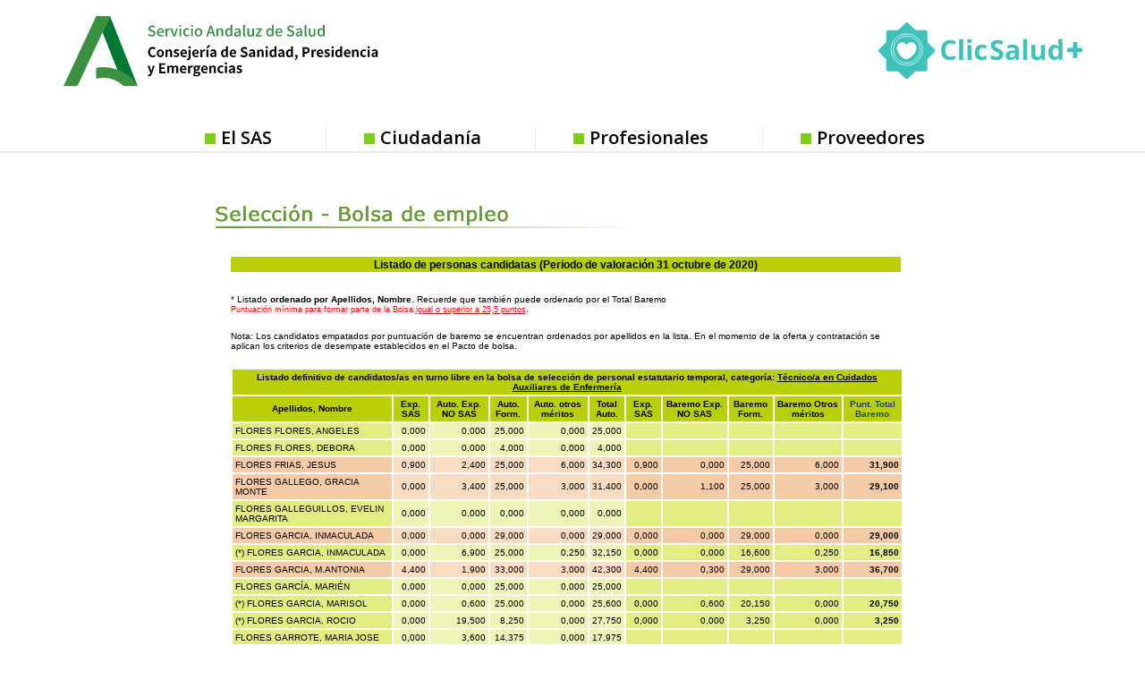

--- FILE ---
content_type: text/html
request_url: https://ws027.sspa.juntadeandalucia.es/profesionales/personaltemporal/listadodef2020.asp?idproceso=6000&estado=listado&fase=33&turno=L&pageno=88&orden=apellidos
body_size: 195877
content:
	
<!DOCTYPE html PUBLIC "-//W3C//DTD XHTML 1.0 Transitional//EN" "http://www.w3.org/TR/xhtml1/DTD/xhtml1-transitional.dtd">  
<html xmlns="http://www.w3.org/1999/xhtml" xml:lang="es" lang="es">
	<head>
		
<script type="text/javascript">
<!--
bProf = (document.cookie.indexOf("profesional=") != -1);
bCook = (document.cookie.indexOf("admitecookies=") != -1);
//alert(document.cookie);
//alert("cook=" + bCook);
//alert("prof=" + bProf);
if (bCook && !bProf) {
//	location.href = "../default.asp";
}
-->
</script>

		<title>Bolsa de empleo - Servicio Andaluz de Salud</title>
		<meta http-equiv="Content-Type" content="text/html; charset=ISO-8859-1" />	
		<meta name="Language" content="Spanish" />
		<meta name="robots" content="noindex">
		<link rel="shortcut icon" href="/contenidos/extras/favicon.ico" />
		<link rel="stylesheet" type="text/css" href="../../library/estilo/profesionales.css" />
		<link rel="stylesheet" type="text/css" href="../../library/estilo/seleccion.css" />
		<link rel="stylesheet" type="text/css" href="../../library/estilo/emptemporal.css" />
		<link rel="stylesheet" type="text/css" href="../../library/estilo/bolsaCombo.css" />
		<script type="text/javascript" src="../../library/jquery/jquery-1.4.2.min.js"></script> 
		
<script type="text/javascript">
//<![CDATA[

	window.dataLayer = window.dataLayer || [];
	function gtag(){dataLayer.push(arguments);}
	gtag('js', new Date());
	gtag('config', 'G-EJW1YLG2XP');
	gtag('event', 'sign_up', { 'method': 'email' });

  (function() {
    var ga = document.createElement('script'); 
	ga.type = 'text/javascript'; 
	ga.async = true;
	ga.src = ('https://www.googletagmanager.com/gtag/js?id=G-EJW1YLG2XP');
	
    var s = document.getElementsByTagName('script')[0]; 
	s.parentNode.insertBefore(ga, s);
  })();
		
		//]]>
</script>


<script type="text/javascript">
//<![CDATA[

	var _gaq = _gaq || [];
	_gaq.push(['_setAccount', 'UA-19392856-1']);
	_gaq.push(['_gat._anonymizeIp']);
	_gaq.push(['_setAllowLinker', true]);
	_gaq.push(['_setDomainName', 'none']);
	
		$(document).ready(function() 
		{

			//Cálculo de los títulos de la miga de pan para parametizar GA.
			var cbruta;
			var bcNivel1, bcNivel2, bcNivel3, bcNivel4, bcNivel5;
			
			bcNivel1 = "";
			bcNivel2 = "";
			bcNivel3 = "";
			bcNivel4 = "";
			bcNivel5 = "";
			aux2 = "";
			
			
			//Añadimos patron para las etiquetas html
			var regex = /(<([^>]+)>)/gi;
			
			//para el area de profesionales
			var itembread = $(".breadcrumb .itembread");
			
			//Si no se encuentran los .itembread se usa el modo antiguo de calcular
			if(itembread.length === 0) {
				cbruta = $(".breadcrumb a");

				if (typeof cbruta[1] != 'undefined') 
				{
					//comprobamos si estamos en Firefox
					bcNivel1 = esFirefox(cbruta[1]);

				} 
				else 
				{
					bcNivel1 = "";
				}

				if (typeof cbruta[2] != 'undefined') 
				{
					bcNivel2 = esFirefox(cbruta[2]);
				} 
				else 
				{
					bcNivel2 = "";
					bcH1 = $(".breadcrumb > h1:first");
					
					if (typeof bcH1[0] != 'undefined') 
					{
						bcNivel2 = esFirefox(bcH1[0]);
					}

					else
					{
						bcSpans = $(".breadcrumb > span");
						if (bcSpans.length > 0) 
						{
							bcNivel2 = $(".breadcrumb span").last().html();
						}				
						if(/Se encuentra en/.test(bcNivel2))
						{							
							bcNivel2 = "";
						}
					}			
				}				
				
			} 
			else {
				if(typeof itembread[0] != 'undefined'){bcNivel1 = esFirefox(itembread[0]);}
				else{bcNivel1 = '';}
					
				if(typeof itembread[1] != 'undefined'){bcNivel2 = esFirefox(itembread[1]);}
				else{bcNivel2 = '';}
					
				if(typeof itembread[2] != 'undefined'){ bcNivel3 = esFirefox(itembread[2]);}
				else {bcNivel3 = '';}
					
				if(typeof itembread[3] != 'undefined'){bcNivel4 = esFirefox(itembread[3]); }
				else{bcNivel4 = '';}
					
				if(typeof itembread[4] != 'undefined'){bcNivel5 = esFirefox(itembread[4]); }
				else {bcNivel5 = '';}
			}

			//limpiamos de etiquetas html la miga de pan
			
			bcNivel1 = bcNivel1.replace(regex,"");
			bcNivel2 = bcNivel2.replace(regex,"");
			bcNivel3 = bcNivel3.replace(regex,"");
			bcNivel4 = bcNivel4.replace(regex,"");
			bcNivel5 = bcNivel5.replace(regex,"");
			
			//limpiamos los espacion en blanco al inicio y al final
			
			bcNivel1 = bcNivel1.replace(/^\s+/,"");		
			bcNivel2 = bcNivel2.replace(/^\s+/,"");
			bcNivel3 = bcNivel3.replace(/^\s+/,"");
			bcNivel4 = bcNivel4.replace(/^\s+/,"");
			bcNivel5 = bcNivel5.replace(/^\s+/,"");
			
			bcNivel1 = bcNivel1.replace(/\s+$/,"");		
			bcNivel2 = bcNivel2.replace(/\s+$/,"");
			bcNivel3 = bcNivel3.replace(/\s+$/,"");
			bcNivel4 = bcNivel4.replace(/\s+$/,"");
			bcNivel5 = bcNivel5.replace(/\s+$/,"");

			
			
			//Acortamos por si fuesen migas de pan demasiado largas
			
			if(bcNivel1.length > 120)
			{
				bcNivel1 = bcNivel1.substring(0,117)+ "...";				
			}
			if(bcNivel2.length > 120)
			{
				bcNivel2 = bcNivel2.substring(0,117)+ "...";				
			}
			if(bcNivel3.length > 120)
			{
				bcNivel3 = bcNivel3.substring(0,117)+ "...";				
			}
			if(bcNivel4.length > 120)
			{
				bcNivel4 = bcNivel4.substring(0,117)+ "...";				
			}
			if(bcNivel5.length > 120)
			{
				bcNivel5 = bcNivel5.substring(0,117)+ "...";				
			}
		
		
			_gaq.push(['_setCustomVar', 3, 'Nivel1', bcNivel1, 3]);
			_gaq.push(['_setCustomVar', 5, 'Nivel2', bcNivel2, 3]);				
			_gaq.push(['_setCustomVar', 1, 'Nivel3', bcNivel3, 3]);
			_gaq.push(['_setCustomVar', 2, 'Nivel4', bcNivel4, 3]);
			_gaq.push(['_setCustomVar', 4, 'Nivel5', bcNivel5, 3]);
		
			//Caso especial: cartera de servicios
			if(bcNivel2 == "Cartera de servicios" && bcNivel3 == "Cartera de servicios de Atención Primaria")
			{

				if(typeof itembread[5] != 'undefined')
				{						
					aux2 =  esFirefox(itembread[5]);
					aux2 = aux2.replace(regex,"");
					aux2 = aux2.replace(/^\s+/,"");
					aux2 = aux2.replace(/\s+$/,"");
					bcNivel5 = bcNivel5 + " - " + aux2; 
				}
								
				_gaq.push(['_setCustomVar', 4, 'Nivel5', bcNivel5, 3]);			
			}
			
			//Para enlaces externos con la clase rowIcoEXT aplicada
			$(".rowIcoEXT").closest("a").click(function(){
				var enlace = $(this).attr("href");
				
				
				if(enlace.indexOf("ws003.juntadeandalucia.es") != -1)
				{
					_gaq.push(["_trackEvent", "Enlace a la Web de Inters@s", "Click", enlace]);
				}
				else if(enlace.indexOf("www.bvsspa.es") != -1)
				{
					_gaq.push(["_trackEvent", "Accesos a la Biblioteca Virtual", "Click", enlace]);
				}
				else if(enlace.indexOf("www.evidenciasaludandalucia.es") != -1)
				{
					_gaq.push(["_trackEvent", "Accesos al portal de Evidencias", "Click", enlace]);
				}
				else if(enlace.indexOf("www.juntadeandalucia.es/salud") != -1)
				{
					_gaq.push(["_trackEvent", "Accesos a la Web de la Consejeria de Salud", "Click", enlace]);
				}
				else
				{				
					_gaq.push(["_trackEvent", "Enlaces externos", "Click", enlace]);
				}
				return true;
			});
			
			//Para el resto de enlaces externos que no tienen aplicados clase rowIcoEXT
			$(".webGA").closest("a").click(function(){
				var enlace = $(this).attr("href");
				_gaq.push(["_trackEvent", "Enlaces externos", "Click", enlace]);
				return true;			
			});		
			
			//Para los PDF
			$(".rowIcoPDf").closest("a").click(function(){
				var enlace = $(this).attr("href");
				_gaq.push(["_trackEvent", "Enlaces a PDF", "Click", enlace]);
				return true;			
			});	
						
			//Para distintos botones de la web
			$(".bnnppal").closest("a").click(function(){
				var enlace = $(this).attr("href");
				
				_gaq.push(["_trackEvent", "Enlace a la Web de Inters@s", "Banner", enlace]);
				return true;			
			});
			
			$(".IcoBolsa").closest("a").click(function(){
				var enlace = $(this).attr("href");
				
				_gaq.push(["_trackEvent", "Accesos a la aplicación de Bolsa", "Botón", enlace]);
				return true;			
			});
			
			$(".IcoBvirtual").closest("a").click(function(){
				var enlace = $(this).attr("href");
				
				_gaq.push(["_trackEvent", "Accesos a la Biblioteca Virtual", "Botón", enlace]);
				return true;			
			});
			
			$(".evidencias").closest("a").click(function(){
				var enlace = $(this).attr("href");
				
				_gaq.push(["_trackEvent", "Accesos al portal de Evidencias", "Botón", enlace]);
				return true;			
			});
			
			
			if(typeof(addCustomVariables) == typeof(Function)) {addCustomVariables();}
			_gaq.push(['_trackPageview']);
			
		});
		
		
  (function() {
    var ga = document.createElement('script'); 
	ga.type = 'text/javascript'; 
	ga.async = true;
    ga.src = ('https:' == document.location.protocol ? 'https://ssl' : 'http://www') + '.google-analytics.com/ga.js';
    var s = document.getElementsByTagName('script')[0]; 
	s.parentNode.insertBefore(ga, s);
  })();

//Funcion que comprueba si estamos en el navegador firefox
		function esFirefox(ruta)
		{
			var aux;
			
			//Utilizamos text o innertext segun sea o no Firefox
			if(navigator.userAgent.toLowerCase().indexOf('firefox')> -1)
			{
			  aux = ruta.textContent;
			} 
			else
			{
			   aux = ruta.innerText;
			}
			
			return aux;
		}
		//]]>
</script>

<script type="text/javascript">
//<![CDATA[
$(function() {

			
				var str_imprime = "<a title=\"Ir a version imprimible\" href=\"#\" onkeypress=\"javascript:window.print();\" onclick=\"javascript:window.print();\"><img class=\"border\" src=\"../../images/iconos/ic_impr.png\" alt=\"Versión Imprimible\" /></a>"
				$("#versionimprimible").append(str_imprime);
			
	
	
		
	});
	
//]]>

</script>
<link rel="stylesheet" type="text/css" href="../../library/estilo/print.css" media="print"/>
		<link rel="stylesheet" href="../../library/estilo/text.css" type="text/css" />
		<script type="text/javascript" src="../../library/jquery/navMenu/navMenu.js"></script>
		<script type="text/javascript">
			//<![CDATA[
			$(document).ready(function() {
				$(".btnConsultar").show();
				$(".btnConsultar").click(function(e) {
					BuscCentro();
				});
			});
			function Volver(){
				document.formulario.submit();
			}
			function ValidarDni(){
				var sValor = document.formulario.numero_documento.value;
				if ( sValor == "" ){
					document.formulario.numero_documento.focus();
					alert('Debe rellenar el documento');
					return;
				}
				if (document.formulario.tipo_documento.value != "P"){
					if (sValor.toUpperCase() == sValor.toLowerCase()){
						document.formulario.numero_documento.focus();
						alert("Debe indicar una letra como mínimo");
						return;
					}
				}
				document.formulario.numero_documento.value = sValor.toUpperCase();
				document.formulario.estado.value = "buscar";
				document.formulario.submit();
			}
			function BuscCentro(){
				var sValor = document.formulario2.centro.value;
				if ( sValor == "" ){
					document.formulario2.centro.focus();
					alert('Debe seleccionar un centro para realizar la búsqueda');
					return;
				}
				document.formulario2.estado.value = "busccentro";
				document.formulario2.submit();
			}
			//]]>
		</script>
		
		<link rel="stylesheet" href="../../contenidos/menu/menu_d8/aplicaciones/bolsa.css" type="text/css" />
		<!--[if lte IE 8]>
<style media="all">
	@import url("../../contenidos/menu/menu_d8/style_d8.css");
	@import url("../../contenidos/menu/menu_d8/style_d8_ie7.css");
</style>
<link rel="stylesheet" href="https://fonts.googleapis.com/css?family=Open+Sans:400,400i,600,600i,700,700i" media="all" />

</head>
<body class="layout-no-sidebars page-node-type-page">
	
	<div class="dialog-off-canvas-main-canvas" data-off-canvas-main-canvas>
	<div id="page-wrapper">

<div class="drupal-sas-tpl cabeza-logos"> 		
	<div id="headerd8" class="headerd8" role="banner" aria-label="Cabecera de sitio">
		<div class="section layout-container " style="height: 177.406px">
			<div class="region-header" style="padding-bottom: 0px; height: 139.406px;">
<div data-quickedit-entity-id="block_content/9" id="block-logoenlacejuntaandalucia" class="logo-junta contextual-region block block-block-content block-block-content7b3980bf-3d40-4aeb-89cc-cd3d88bfc6cb">
<div data-contextual-id="block:block=logoenlacejuntaandalucia:langcode=es|block_content:block_content=9:changed=1536573549&amp;langcode=es">
</div>
<div class="content-drupal-sas">
<div data-quickedit-field-id="block_content/9/body/es/full" class="clearfix text-formatted field field--name-body field--type-text-with-summary field--label-hidden field__item">
<p>
<a href="https://www.juntadeandalucia.es/" target="_blank">
<img alt="Junta de Andalucía" data-entity-type="" data-entity-uuid="" src="../../contenidos/menu/menu_d8/img/logo-junta-andalucia.png" />
</a>
</p>
</div>
</div>
</div>
<div id="block-sas2018-branding" class="contextual-region clearfix site-branding block block-system block-system-branding-block" style="margin-left: 116px">
<div data-contextual-id="block:block=sas2018_branding:langcode=es">
</div>
<a href="https://www.sspa.juntadeandalucia.es/servicioandaluzdesalud/" title="Inicio" rel="home" class="site-branding__logo">
<img src="../../contenidos/menu/menu_d8/img/logo.png" alt="Inicio" />
</a>
</div>
<div id="block-clicsalud" class="block block-block-content block-banner-chico"><div class="content-drupal-sas">	<div class="field--name-body"><p><a href="https://www.sspa.juntadeandalucia.es/servicioandaluzdesalud/clicsalud" target="_blank" title="ClicSalud"></a></p>	</div></div></div>
	</div>

			<div class="region-primary-menu">
				<div class="block block-superfish">
					<div class="content-drupal-sas">
						<ul id="superfish-main" class="menu sf-menu sf-main sf-horizontal sf-style-none">
							<li class="sf-depth-1 menuparent"><a href="https://www.sspa.juntadeandalucia.es/servicioandaluzdesalud/el-sas" class="sf-depth-1 menuparent">El SAS</a></li>
							<li class="sf-depth-1 sf-no-children"><a href="https://www.sspa.juntadeandalucia.es/servicioandaluzdesalud/ciudadania" class="sf-depth-1">Ciudadanía</a></li>
							<li	class="sf-depth-1 sf-no-children"><a href="https://www.sspa.juntadeandalucia.es/servicioandaluzdesalud/profesionales" class="sf-depth-1">Profesionales</a></li>
							<li class="sf-depth-1 sf-no-children"><a href="https://www.sspa.juntadeandalucia.es/servicioandaluzdesalud/proveedores" class="sf-depth-1">Proveedores</a></li>
						</ul>
					</div>
				</div>
			</div>

		</div>
	</div> 
</div> 	
<div class="drupal-sas-tpl cabeza-banner"> 
	<div id="banner-carousel-wrapper">
		<div class="layout-container">
			<div class="region-banner-carousel">
				<div id="block-motordebusqueda--2" class="temp-search block block-block-content">
					<div class="content-drupal-sas">
						<div class="views-exposed-form block-busqueda block block-views block-views-exposed-filter-blockbuscador-page-1" data-drupal-selector="views-exposed-form-buscador-page-1" id="block-formularioexpuestobuscadorpage-1">
							<div class="content">
							</div>
						</div>
					</div>
				</div>
			</div>
		</div>
	</div>
</div> 		
<div class="drupal-sas-tpl cuerpo-pagina">		
	<div id="page">

		<div id="breadcrumb-wrapper">
			<div class="layout-container">
				<div class="region-breadcrumb">
					<div class="block block-system block-system-breadcrumb-block">
						<div class="content-drupal-sas">
							<div class="breadcrumb" role="navigation" aria-labelledby="system-breadcrumb">
								
							</div>
						</div>
					</div>
				</div>
			</div>
		</div>
	</div> 	

		<div id="main-wrapper" class="layout-main-wrapper layout-container ">
			<div id="main" class="layout-main ">
				<main id="content" class="column main-content" role="main">
					<section class="section section-drupal-sas eatencion-wrapper">
						<a id="main-content" tabindex="-1"></a>
<!--[if IE 8]>
		<link rel="stylesheet" type="text/css" href="../../contenidos/menu/menu_d8/style_d8_ie8.css" />
			
<![endif]-->

<!--[if !lte IE 8]><!-->
<style media="all">
	@import url("../../contenidos/menu/menu_d8/style_d8.css");
</style>
<link rel="stylesheet" href="https://fonts.googleapis.com/css?family=Open+Sans:400,400i,600,600i,700,700i" media="all" />

</head>
<body class="layout-no-sidebars page-node-type-page">
	
	<div class="dialog-off-canvas-main-canvas" data-off-canvas-main-canvas>
	<div id="page-wrapper">

<div class="drupal-sas-tpl"> <!-- drupal-sas-tpl -->		
	<header id="headerd8" class="headerd8" role="banner" aria-label="Cabecera de sitio" style="height: 177.406px;">
		<div class="section layout-container " style="height: 177.406px">
			<div class="region-header" style="padding-bottom: 0px; height: 139.406px;">
<div data-quickedit-entity-id="block_content/9" id="block-logoenlacejuntaandalucia" class="logo-junta contextual-region block block-block-content block-block-content7b3980bf-3d40-4aeb-89cc-cd3d88bfc6cb">
<div data-contextual-id="block:block=logoenlacejuntaandalucia:langcode=es|block_content:block_content=9:changed=1536573549&amp;langcode=es">
</div>
<div class="content-drupal-sas">
<div data-quickedit-field-id="block_content/9/body/es/full" class="clearfix text-formatted field field--name-body field--type-text-with-summary field--label-hidden field__item">
<p>
<a href="https://www.juntadeandalucia.es/" target="_blank">
<img alt="Junta de Andalucía" data-entity-type="" data-entity-uuid="" src="../../contenidos/menu/menu_d8/img/logo-junta-andalucia.svg" />
</a>
</p>
</div>
</div>
</div>
<div id="block-sas2018-branding" class="contextual-region clearfix site-branding block block-system block-system-branding-block" style="margin-left: 116px">
<div data-contextual-id="block:block=sas2018_branding:langcode=es">
</div>
<a href="https://www.sspa.juntadeandalucia.es/servicioandaluzdesalud/" title="Inicio" rel="home" class="site-branding__logo">
<img src="../../contenidos/menu/menu_d8/img/logo.svg" alt="Inicio" />
</a>
</div>
<div id="block-clicsalud" class="block block-block-content block-banner-chico"><div class="content-drupal-sas">	<div class="field--name-body"><p><a href="https://www.sspa.juntadeandalucia.es/servicioandaluzdesalud/clicsalud" target="_blank" title="ClicSalud"></a></p>	</div></div></div>
	</div>

			<div class="region-primary-menu">
				<div class="block block-superfish">
					<div class="content-drupal-sas">
						<ul id="superfish-main" class="menu sf-menu sf-main sf-horizontal sf-style-none">
							<li class="sf-depth-1 menuparent"><a href="https://www.sspa.juntadeandalucia.es/servicioandaluzdesalud/el-sas" class="sf-depth-1 menuparent">El SAS</a></li>
							<li class="sf-depth-1 sf-no-children"><a href="https://www.sspa.juntadeandalucia.es/servicioandaluzdesalud/ciudadania" class="sf-depth-1">Ciudadanía</a></li>
							<li	class="sf-depth-1 sf-no-children"><a href="https://www.sspa.juntadeandalucia.es/servicioandaluzdesalud/profesionales" class="sf-depth-1">Profesionales</a></li>
							<li class="sf-depth-1 sf-no-children"><a href="https://www.sspa.juntadeandalucia.es/servicioandaluzdesalud/proveedores" class="sf-depth-1">Proveedores</a></li>
						</ul>
					</div>
				</div>
			</div>

		</div>
	</header> 
</div> <!-- drupal-sas-tpl -->		
<div class="drupal-sas-tpl"> <!-- drupal-sas-tpl -->	
	<div id="banner-carousel-wrapper">
		<div class="layout-container">
			<div class="region-banner-carousel">
				<div id="block-motordebusqueda--2" class="temp-search block block-block-content">
					<div class="content-drupal-sas">
						<div class="views-exposed-form block-busqueda block block-views block-views-exposed-filter-blockbuscador-page-1" data-drupal-selector="views-exposed-form-buscador-page-1" id="block-formularioexpuestobuscadorpage-1">
							<div class="content">
							</div>
						</div>
					</div>
				</div>
			</div>
		</div>
	</div>
</div> <!-- drupal-sas-tpl -->		
<div class="drupal-sas-tpl"> <!-- drupal-sas-tpl -->			
	<div id="page">

		<div id="breadcrumb-wrapper">
			<div class="layout-container">
				<div class="region-breadcrumb">
					<div class="block block-system block-system-breadcrumb-block">
						<div class="content-drupal-sas">
							<nav class="breadcrumb" role="navigation" aria-labelledby="system-breadcrumb">
								
							</nav>
						</div>
					</div>
				</div>
			</div>
		</div>
	</div> <!-- drupal-sas-tpl -->		

		<div id="main-wrapper" class="layout-main-wrapper layout-container ">
			<div id="main" class="layout-main ">
				<main id="content" class="column main-content" role="main">
					<section class="section section-drupal-sas eatencion-wrapper">
						<a id="main-content" tabindex="-1"></a>
 <!--<![endif]-->
			<div id="cuerpoDocumento">
				<div class="seleccion_head nobarr" title="Selección y provisión"><a href="../../principal/documentosacc.asp?pagina=pr_seleccion_" title="Volver al índice de Selección y provisión" class="inicio"></a></div>
				<div class="wrapper">
					<div class="bolsaempleo">
					<h1 class="TitEmpTemporal2">Listado de personas candidatas (Periodo de valoración 31 octubre de 2020)</h1><div class="width99 floatRight"><br class="clear" />
	<p class="txtFontSize08">* Listado <strong>ordenado por Apellidos, Nombre</strong>. Recuerde que también puede ordenarlo por el Total Baremo<br /><span class="txtRojo txtFont11">Puntuación mínima para formar parte de la Bolsa <span class="txtSubrayado">igual o superior a 25,5 puntos</span></span>.</p><p class="txtFontSize08 marTop0">Nota: Los candidatos empatados por puntuación de baremo se encuentran ordenados por apellidos en la lista. En el momento de la oferta y contratación se aplican los criterios de desempate establecidos en el Pacto de bolsa.</p>
	<table class="estado width100 txtFontSize11">
		<tr><th colspan="11">Listado definitivo de candidatos/as en turno libre en la bolsa de selección de personal estatutario temporal, categoría: <span class="txtSubrayado txtNegrita">Técnico/a en Cuidados Auxiliares de Enfermería</span></th></tr>
		<tr>
		
			<th title="Nombre candidato">Apellidos, Nombre</th>
		
			<th  title="Experiencia SAS">Exp. SAS</th>
			<th  title="Autobaremo experiencia NO SAS">Auto. Exp. NO SAS</th>
			<th  title="Autobaremo formación">Auto. Form.</th>
			<th title="Autobaremo otros méritos">Auto. otros méritos</th>
			<th  title="Total Autobaremo">Total Auto.</th>
			<th  title="Experiencia SAS">Exp. SAS</th>
			<th  title="Baremo experiencia NO SAS">Baremo Exp. NO SAS</th>
			<th  title="Baremo formación">Baremo Form.</th>
			<th title="Baremo otros méritos">Baremo Otros méritos</th>
			
			<th><a href="listadodef2020.asp?idproceso=6000&amp;estado=listado&amp;fase=33&amp;turno=L&amp;pageno=88&amp;orden=baremo" title="Ordenar por total Baremo">Punt. Total Baremo</a></th>
		
		</tr>
<tr>
<td class="N_N">FLORES FLORES, ANGELES</td>
<td class="N_A">0,000</td>
<td class="N_A">0,000</td>
<td class="N_A">25,000</td>
<td class="N_A">0,000</td>
<td class="N_A">25,000</td>
<td class="N_BD"></td>
<td class="N_BD"></td>
<td class="N_BD"></td>
<td class="N_BD"></td>
<td class="N_BD"></td>
</tr>
<tr>
<td class="N_N">FLORES FLORES, DEBORA</td>
<td class="N_A">0,000</td>
<td class="N_A">0,000</td>
<td class="N_A">4,000</td>
<td class="N_A">0,000</td>
<td class="N_A">4,000</td>
<td class="N_BD"></td>
<td class="N_BD"></td>
<td class="N_BD"></td>
<td class="N_BD"></td>
<td class="N_BD"></td>
</tr>
<tr>
<td class="S_N">FLORES FRIAS, JESUS</td>
<td class="S_A">0,900</td>
<td class="S_A">2,400</td>
<td class="S_A">25,000</td>
<td class="S_A">6,000</td>
<td class="S_A">34,300</td>
<td class="S_BD">0,900</td>
<td class="S_BD">0,000</td>
<td class="S_BD">25,000</td>
<td class="S_BD">6,000</td>
<td class="S_BD BLD">31,900</td>
</tr>
<tr>
<td class="S_N">FLORES GALLEGO, GRACIA MONTE</td>
<td class="S_A">0,000</td>
<td class="S_A">3,400</td>
<td class="S_A">25,000</td>
<td class="S_A">3,000</td>
<td class="S_A">31,400</td>
<td class="S_BD">0,000</td>
<td class="S_BD">1,100</td>
<td class="S_BD">25,000</td>
<td class="S_BD">3,000</td>
<td class="S_BD BLD">29,100</td>
</tr>
<tr>
<td class="N_N">FLORES GALLEGUILLOS, EVELIN  MARGARITA</td>
<td class="N_A">0,000</td>
<td class="N_A">0,000</td>
<td class="N_A">0,000</td>
<td class="N_A">0,000</td>
<td class="N_A">0,000</td>
<td class="N_BD"></td>
<td class="N_BD"></td>
<td class="N_BD"></td>
<td class="N_BD"></td>
<td class="N_BD"></td>
</tr>
<tr>
<td class="S_N">FLORES GARCIA, INMACULADA</td>
<td class="S_A">0,000</td>
<td class="S_A">0,000</td>
<td class="S_A">29,000</td>
<td class="S_A">0,000</td>
<td class="S_A">29,000</td>
<td class="S_BD">0,000</td>
<td class="S_BD">0,000</td>
<td class="S_BD">29,000</td>
<td class="S_BD">0,000</td>
<td class="S_BD BLD">29,000</td>
</tr>
<tr>
<td class="N_N">(*) FLORES GARCIA, INMACULADA</td>
<td class="N_A">0,000</td>
<td class="N_A">6,900</td>
<td class="N_A">25,000</td>
<td class="N_A">0,250</td>
<td class="N_A">32,150</td>
<td class="N_BD">0,000</td>
<td class="N_BD">0,000</td>
<td class="N_BD">16,600</td>
<td class="N_BD">0,250</td>
<td class="N_BD BLD">16,850</td>
</tr>
<tr>
<td class="S_N">FLORES GARCIA, M.ANTONIA</td>
<td class="S_A">4,400</td>
<td class="S_A">1,900</td>
<td class="S_A">33,000</td>
<td class="S_A">3,000</td>
<td class="S_A">42,300</td>
<td class="S_BD">4,400</td>
<td class="S_BD">0,300</td>
<td class="S_BD">29,000</td>
<td class="S_BD">3,000</td>
<td class="S_BD BLD">36,700</td>
</tr>
<tr>
<td class="N_N">FLORES GARCÍA, MARIÉN</td>
<td class="N_A">0,000</td>
<td class="N_A">0,000</td>
<td class="N_A">25,000</td>
<td class="N_A">0,000</td>
<td class="N_A">25,000</td>
<td class="N_BD"></td>
<td class="N_BD"></td>
<td class="N_BD"></td>
<td class="N_BD"></td>
<td class="N_BD"></td>
</tr>
<tr>
<td class="N_N">(*) FLORES GARCIA, MARISOL</td>
<td class="N_A">0,000</td>
<td class="N_A">0,600</td>
<td class="N_A">25,000</td>
<td class="N_A">0,000</td>
<td class="N_A">25,600</td>
<td class="N_BD">0,000</td>
<td class="N_BD">0,600</td>
<td class="N_BD">20,150</td>
<td class="N_BD">0,000</td>
<td class="N_BD BLD">20,750</td>
</tr>
<tr>
<td class="N_N">(*) FLORES GARCIA, ROCIO</td>
<td class="N_A">0,000</td>
<td class="N_A">19,500</td>
<td class="N_A">8,250</td>
<td class="N_A">0,000</td>
<td class="N_A">27,750</td>
<td class="N_BD">0,000</td>
<td class="N_BD">0,000</td>
<td class="N_BD">3,250</td>
<td class="N_BD">0,000</td>
<td class="N_BD BLD">3,250</td>
</tr>
<tr>
<td class="N_N">FLORES GARROTE, MARIA JOSE</td>
<td class="N_A">0,000</td>
<td class="N_A">3,600</td>
<td class="N_A">14,375</td>
<td class="N_A">0,000</td>
<td class="N_A">17,975</td>
<td class="N_BD"></td>
<td class="N_BD"></td>
<td class="N_BD"></td>
<td class="N_BD"></td>
<td class="N_BD"></td>
</tr>
<tr>
<td class="S_N">FLORES GENIZ, ANGELA MARIA</td>
<td class="S_A">23,100</td>
<td class="S_A">0,000</td>
<td class="S_A">33,000</td>
<td class="S_A">3,000</td>
<td class="S_A">59,100</td>
<td class="S_BD">23,100</td>
<td class="S_BD">0,000</td>
<td class="S_BD">33,000</td>
<td class="S_BD">3,000</td>
<td class="S_BD BLD">59,100</td>
</tr>
<tr>
<td class="N_N">FLORES GILBERT, GISELLA</td>
<td class="N_A">0,000</td>
<td class="N_A">0,300</td>
<td class="N_A">25,000</td>
<td class="N_A">0,000</td>
<td class="N_A">25,300</td>
<td class="N_BD"></td>
<td class="N_BD"></td>
<td class="N_BD"></td>
<td class="N_BD"></td>
<td class="N_BD"></td>
</tr>
<tr>
<td class="N_N">FLORES GONZALEZ, CRISTINA</td>
<td class="N_A">0,000</td>
<td class="N_A">0,000</td>
<td class="N_A">14,625</td>
<td class="N_A">0,000</td>
<td class="N_A">14,625</td>
<td class="N_BD"></td>
<td class="N_BD"></td>
<td class="N_BD"></td>
<td class="N_BD"></td>
<td class="N_BD"></td>
</tr>
<tr>
<td class="N_N">FLORES GONZALEZ, DOLORES</td>
<td class="N_A">0,000</td>
<td class="N_A">0,000</td>
<td class="N_A">17,725</td>
<td class="N_A">0,000</td>
<td class="N_A">17,725</td>
<td class="N_BD"></td>
<td class="N_BD"></td>
<td class="N_BD"></td>
<td class="N_BD"></td>
<td class="N_BD"></td>
</tr>
<tr>
<td class="S_N">FLORES GONZALEZ, ISABEL</td>
<td class="S_A">59,100</td>
<td class="S_A">0,000</td>
<td class="S_A">33,000</td>
<td class="S_A">0,000</td>
<td class="S_A">92,100</td>
<td class="S_BD">59,100</td>
<td class="S_BD">0,000</td>
<td class="S_BD">25,000</td>
<td class="S_BD">0,000</td>
<td class="S_BD BLD">84,100</td>
</tr>
<tr>
<td class="N_N">FLORES GONZÁLEZ, Mª JESÚS</td>
<td class="N_A">0,000</td>
<td class="N_A">1,400</td>
<td class="N_A">0,000</td>
<td class="N_A">0,000</td>
<td class="N_A">1,400</td>
<td class="N_BD"></td>
<td class="N_BD"></td>
<td class="N_BD"></td>
<td class="N_BD"></td>
<td class="N_BD"></td>
</tr>
<tr>
<td class="N_N">FLORES GONZALEZ, ROCIO</td>
<td class="N_A">0,000</td>
<td class="N_A">5,500</td>
<td class="N_A">7,050</td>
<td class="N_A">0,000</td>
<td class="N_A">12,550</td>
<td class="N_BD"></td>
<td class="N_BD"></td>
<td class="N_BD"></td>
<td class="N_BD"></td>
<td class="N_BD"></td>
</tr>
<tr>
<td class="N_N">FLORES GONZALEZ, ROCIO DEL VALLE</td>
<td class="N_A">0,000</td>
<td class="N_A">0,600</td>
<td class="N_A">12,875</td>
<td class="N_A">0,000</td>
<td class="N_A">13,475</td>
<td class="N_BD"></td>
<td class="N_BD"></td>
<td class="N_BD"></td>
<td class="N_BD"></td>
<td class="N_BD"></td>
</tr>
<tr>
<td class="S_N">FLORES GONZALEZ, ROSA MARIA</td>
<td class="S_A">15,000</td>
<td class="S_A">18,500</td>
<td class="S_A">25,000</td>
<td class="S_A">9,000</td>
<td class="S_A">67,500</td>
<td class="S_BD">15,000</td>
<td class="S_BD">18,300</td>
<td class="S_BD">25,000</td>
<td class="S_BD">9,000</td>
<td class="S_BD BLD">67,300</td>
</tr>
<tr>
<td class="N_N">FLORES GUISADO, AZAHAR</td>
<td class="N_A">0,000</td>
<td class="N_A">0,000</td>
<td class="N_A">25,000</td>
<td class="N_A">0,000</td>
<td class="N_A">25,000</td>
<td class="N_BD"></td>
<td class="N_BD"></td>
<td class="N_BD"></td>
<td class="N_BD"></td>
<td class="N_BD"></td>
</tr>
<tr>
<td class="N_N">FLORES GUISADO, ROCÍO</td>
<td class="N_A">0,000</td>
<td class="N_A">0,000</td>
<td class="N_A">0,000</td>
<td class="N_A">0,000</td>
<td class="N_A">0,000</td>
<td class="N_BD"></td>
<td class="N_BD"></td>
<td class="N_BD"></td>
<td class="N_BD"></td>
<td class="N_BD"></td>
</tr>
<tr>
<td class="N_N">(*) FLORES GUTIÉRREZ, MARI CARMEN</td>
<td class="N_A">0,000</td>
<td class="N_A">0,000</td>
<td class="N_A">33,000</td>
<td class="N_A">0,000</td>
<td class="N_A">33,000</td>
<td class="N_BD">0,000</td>
<td class="N_BD">0,000</td>
<td class="N_BD">5,000</td>
<td class="N_BD">0,000</td>
<td class="N_BD BLD">5,000</td>
</tr>
<tr>
<td class="S_N">FLORES HEREDIAS, MARI CARMEN</td>
<td class="S_A">24,800</td>
<td class="S_A">0,000</td>
<td class="S_A">33,000</td>
<td class="S_A">0,000</td>
<td class="S_A">57,800</td>
<td class="S_BD">24,800</td>
<td class="S_BD">0,000</td>
<td class="S_BD">33,000</td>
<td class="S_BD">0,000</td>
<td class="S_BD BLD">57,800</td>
</tr>
<tr>
<td class="N_N">(*) FLORES IBAÑEZ, MARIA LOURDES</td>
<td class="N_A">0,000</td>
<td class="N_A">55,200</td>
<td class="N_A">0,000</td>
<td class="N_A">0,000</td>
<td class="N_A">55,200</td>
<td class="N_BD">0,000</td>
<td class="N_BD">0,000</td>
<td class="N_BD">0,000</td>
<td class="N_BD">0,000</td>
<td class="N_BD BLD">0,000</td>
</tr>
<tr>
<td class="N_N">FLORES JIMENEZ, MINERVA</td>
<td class="N_A">0,000</td>
<td class="N_A">0,150</td>
<td class="N_A">0,000</td>
<td class="N_A">0,000</td>
<td class="N_A">0,150</td>
<td class="N_BD"></td>
<td class="N_BD"></td>
<td class="N_BD"></td>
<td class="N_BD"></td>
<td class="N_BD"></td>
</tr>
<tr>
<td class="S_N">FLORES JURADO, CARMEN</td>
<td class="S_A">0,000</td>
<td class="S_A">1,800</td>
<td class="S_A">33,000</td>
<td class="S_A">6,000</td>
<td class="S_A">40,800</td>
<td class="S_BD">0,000</td>
<td class="S_BD">0,000</td>
<td class="S_BD">33,000</td>
<td class="S_BD">6,000</td>
<td class="S_BD BLD">39,000</td>
</tr>
<tr>
<td class="S_N">FLORES JURADO, PATRICIA</td>
<td class="S_A">0,000</td>
<td class="S_A">8,700</td>
<td class="S_A">25,000</td>
<td class="S_A">3,000</td>
<td class="S_A">36,700</td>
<td class="S_BD">0,000</td>
<td class="S_BD">2,400</td>
<td class="S_BD">25,000</td>
<td class="S_BD">3,000</td>
<td class="S_BD BLD">30,400</td>
</tr>
<tr>
<td class="N_N">FLORES LEGUPIN, MªJESUS</td>
<td class="N_A">0,000</td>
<td class="N_A">1,600</td>
<td class="N_A">4,000</td>
<td class="N_A">0,000</td>
<td class="N_A">5,600</td>
<td class="N_BD"></td>
<td class="N_BD"></td>
<td class="N_BD"></td>
<td class="N_BD"></td>
<td class="N_BD"></td>
</tr>
<tr>
<td class="S_N">FLORES LEON, ANA BELEN</td>
<td class="S_A">9,300</td>
<td class="S_A">0,600</td>
<td class="S_A">29,000</td>
<td class="S_A">3,000</td>
<td class="S_A">41,900</td>
<td class="S_BD">9,300</td>
<td class="S_BD">0,000</td>
<td class="S_BD">29,000</td>
<td class="S_BD">3,000</td>
<td class="S_BD BLD">41,300</td>
</tr>
<tr>
<td class="S_N">FLORES LLANERO, ISABEL</td>
<td class="S_A">1,800</td>
<td class="S_A">0,450</td>
<td class="S_A">29,000</td>
<td class="S_A">6,000</td>
<td class="S_A">37,250</td>
<td class="S_BD">1,800</td>
<td class="S_BD">0,000</td>
<td class="S_BD">29,000</td>
<td class="S_BD">6,000</td>
<td class="S_BD BLD">36,800</td>
</tr>
<tr>
<td class="N_N">(*) FLORES LÓPEZ, CINTYA</td>
<td class="N_A">0,000</td>
<td class="N_A">2,700</td>
<td class="N_A">25,000</td>
<td class="N_A">0,000</td>
<td class="N_A">27,700</td>
<td class="N_BD">0,000</td>
<td class="N_BD">0,000</td>
<td class="N_BD">25,000</td>
<td class="N_BD">0,000</td>
<td class="N_BD BLD">25,000</td>
</tr>
<tr>
<td class="N_N">(*) FLORES LÓPEZ, JOSÉ</td>
<td class="N_A">4,900</td>
<td class="N_A">0,000</td>
<td class="N_A">25,000</td>
<td class="N_A">0,000</td>
<td class="N_A">29,900</td>
<td class="N_BD">4,900</td>
<td class="N_BD">0,000</td>
<td class="N_BD">3,750</td>
<td class="N_BD">0,000</td>
<td class="N_BD BLD">8,650</td>
</tr>
<tr>
<td class="N_N">FLORES LOPEZ, VERONICA</td>
<td class="N_A">0,000</td>
<td class="N_A">1,050</td>
<td class="N_A">7,250</td>
<td class="N_A">0,000</td>
<td class="N_A">8,300</td>
<td class="N_BD"></td>
<td class="N_BD"></td>
<td class="N_BD"></td>
<td class="N_BD"></td>
<td class="N_BD"></td>
</tr>
<tr>
<td class="N_N">FLORES MADARIAGA, LAURA</td>
<td class="N_A">0,000</td>
<td class="N_A">0,000</td>
<td class="N_A">0,000</td>
<td class="N_A">0,000</td>
<td class="N_A">0,000</td>
<td class="N_BD"></td>
<td class="N_BD"></td>
<td class="N_BD"></td>
<td class="N_BD"></td>
<td class="N_BD"></td>
</tr>
<tr>
<td class="S_N">FLORES MARISCAL, ANTONIA</td>
<td class="S_A">0,000</td>
<td class="S_A">7,500</td>
<td class="S_A">25,000</td>
<td class="S_A">3,000</td>
<td class="S_A">35,500</td>
<td class="S_BD">0,000</td>
<td class="S_BD">3,900</td>
<td class="S_BD">25,000</td>
<td class="S_BD">3,000</td>
<td class="S_BD BLD">31,900</td>
</tr>
<tr>
<td class="N_N">FLORES MAROTO, ROSA</td>
<td class="N_A">0,000</td>
<td class="N_A">0,000</td>
<td class="N_A">14,600</td>
<td class="N_A">0,000</td>
<td class="N_A">14,600</td>
<td class="N_BD"></td>
<td class="N_BD"></td>
<td class="N_BD"></td>
<td class="N_BD"></td>
<td class="N_BD"></td>
</tr>
<tr>
<td class="S_N">FLORES MARQUEZ, MARIA ANGELES</td>
<td class="S_A">25,200</td>
<td class="S_A">6,450</td>
<td class="S_A">29,000</td>
<td class="S_A">3,000</td>
<td class="S_A">63,650</td>
<td class="S_BD">25,200</td>
<td class="S_BD">0,000</td>
<td class="S_BD">29,000</td>
<td class="S_BD">3,000</td>
<td class="S_BD BLD">57,200</td>
</tr>
<tr>
<td class="S_N">FLORES MARQUEZ, MARIA DE LOS ANGELES</td>
<td class="S_A">5,450</td>
<td class="S_A">0,000</td>
<td class="S_A">25,000</td>
<td class="S_A">0,000</td>
<td class="S_A">30,450</td>
<td class="S_BD">5,450</td>
<td class="S_BD">0,000</td>
<td class="S_BD">25,000</td>
<td class="S_BD">0,000</td>
<td class="S_BD BLD">30,450</td>
</tr>
<tr>
<td class="S_N">FLORES MARTÍNEZ, Mª PILAR</td>
<td class="S_A">16,800</td>
<td class="S_A">0,100</td>
<td class="S_A">35,000</td>
<td class="S_A">0,000</td>
<td class="S_A">51,900</td>
<td class="S_BD">16,800</td>
<td class="S_BD">0,000</td>
<td class="S_BD">29,000</td>
<td class="S_BD">0,000</td>
<td class="S_BD BLD">45,800</td>
</tr>
<tr>
<td class="S_N">FLORES MATEO, MARÍA DEL MAR</td>
<td class="S_A">0,000</td>
<td class="S_A">0,000</td>
<td class="S_A">29,000</td>
<td class="S_A">0,000</td>
<td class="S_A">29,000</td>
<td class="S_BD">0,000</td>
<td class="S_BD">0,000</td>
<td class="S_BD">29,000</td>
<td class="S_BD">0,000</td>
<td class="S_BD BLD">29,000</td>
</tr>
<tr>
<td class="N_N">FLORES MATEOS, MILAGROS</td>
<td class="N_A">0,000</td>
<td class="N_A">0,000</td>
<td class="N_A">17,750</td>
<td class="N_A">0,000</td>
<td class="N_A">17,750</td>
<td class="N_BD"></td>
<td class="N_BD"></td>
<td class="N_BD"></td>
<td class="N_BD"></td>
<td class="N_BD"></td>
</tr>
<tr>
<td class="S_N">FLORES MEDINA, AZAHARA</td>
<td class="S_A">0,000</td>
<td class="S_A">6,600</td>
<td class="S_A">25,000</td>
<td class="S_A">0,000</td>
<td class="S_A">31,600</td>
<td class="S_BD">0,000</td>
<td class="S_BD">5,100</td>
<td class="S_BD">25,000</td>
<td class="S_BD">0,000</td>
<td class="S_BD BLD">30,100</td>
</tr>
<tr>
<td class="N_N">FLORES MEDINA, LUCY MERCEDES</td>
<td class="N_A">0,000</td>
<td class="N_A">0,000</td>
<td class="N_A">5,850</td>
<td class="N_A">0,000</td>
<td class="N_A">5,850</td>
<td class="N_BD"></td>
<td class="N_BD"></td>
<td class="N_BD"></td>
<td class="N_BD"></td>
<td class="N_BD"></td>
</tr>
<tr>
<td class="S_N">FLORES MEDINA, PAULA</td>
<td class="S_A">0,000</td>
<td class="S_A">2,650</td>
<td class="S_A">25,000</td>
<td class="S_A">0,000</td>
<td class="S_A">27,650</td>
<td class="S_BD">0,000</td>
<td class="S_BD">2,650</td>
<td class="S_BD">25,000</td>
<td class="S_BD">0,000</td>
<td class="S_BD BLD">27,650</td>
</tr>
<tr>
<td class="N_N">FLORES MELGAREJO, SANDRA</td>
<td class="N_A">0,000</td>
<td class="N_A">0,000</td>
<td class="N_A">19,000</td>
<td class="N_A">0,000</td>
<td class="N_A">19,000</td>
<td class="N_BD"></td>
<td class="N_BD"></td>
<td class="N_BD"></td>
<td class="N_BD"></td>
<td class="N_BD"></td>
</tr>
<tr>
<td class="N_N">(*) FLORES MESA, MARIA DEL PILAR</td>
<td class="N_A">2,100</td>
<td class="N_A">1,500</td>
<td class="N_A">25,000</td>
<td class="N_A">3,000</td>
<td class="N_A">31,600</td>
<td class="N_BD">2,100</td>
<td class="N_BD">0,000</td>
<td class="N_BD">19,125</td>
<td class="N_BD">3,000</td>
<td class="N_BD BLD">24,225</td>
</tr>
<tr>
<td class="S_N">FLORES MOYA, JOSE ANTONIO</td>
<td class="S_A">0,000</td>
<td class="S_A">0,000</td>
<td class="S_A">28,000</td>
<td class="S_A">3,000</td>
<td class="S_A">31,000</td>
<td class="S_BD">0,000</td>
<td class="S_BD">0,000</td>
<td class="S_BD">28,000</td>
<td class="S_BD">3,000</td>
<td class="S_BD BLD">31,000</td>
</tr>
<tr>
<td class="S_N">FLORES MULA, Mª DEL CARMEN</td>
<td class="S_A">11,100</td>
<td class="S_A">0,500</td>
<td class="S_A">33,000</td>
<td class="S_A">0,500</td>
<td class="S_A">45,100</td>
<td class="S_BD">11,100</td>
<td class="S_BD">0,500</td>
<td class="S_BD">25,000</td>
<td class="S_BD">0,000</td>
<td class="S_BD BLD">36,600</td>
</tr>
<tr>
<td class="S_N">FLORES NOGUERO, MARIA TERESA</td>
<td class="S_A">0,300</td>
<td class="S_A">4,200</td>
<td class="S_A">25,000</td>
<td class="S_A">3,000</td>
<td class="S_A">32,500</td>
<td class="S_BD">0,300</td>
<td class="S_BD">0,000</td>
<td class="S_BD">25,000</td>
<td class="S_BD">3,000</td>
<td class="S_BD BLD">28,300</td>
</tr>
<tr>
<td class="N_N">FLORES OLMO, NAZARET</td>
<td class="N_A">0,000</td>
<td class="N_A">0,000</td>
<td class="N_A">0,000</td>
<td class="N_A">0,000</td>
<td class="N_A">0,000</td>
<td class="N_BD"></td>
<td class="N_BD"></td>
<td class="N_BD"></td>
<td class="N_BD"></td>
<td class="N_BD"></td>
</tr>
<tr>
<td class="S_N">FLORES ORIA, CAYETANA</td>
<td class="S_A">10,200</td>
<td class="S_A">3,800</td>
<td class="S_A">29,000</td>
<td class="S_A">0,975</td>
<td class="S_A">43,975</td>
<td class="S_BD">10,200</td>
<td class="S_BD">0,000</td>
<td class="S_BD">29,000</td>
<td class="S_BD">0,525</td>
<td class="S_BD BLD">39,725</td>
</tr>
<tr>
<td class="S_N">FLORES ORTEGA, FRANCISCO JOSÉ</td>
<td class="S_A">3,450</td>
<td class="S_A">0,700</td>
<td class="S_A">33,000</td>
<td class="S_A">1,000</td>
<td class="S_A">38,150</td>
<td class="S_BD">3,450</td>
<td class="S_BD">0,700</td>
<td class="S_BD">29,000</td>
<td class="S_BD">0,000</td>
<td class="S_BD BLD">33,150</td>
</tr>
<tr>
<td class="S_N">FLORES PALMA, ANA ISABEL</td>
<td class="S_A">0,000</td>
<td class="S_A">2,400</td>
<td class="S_A">25,000</td>
<td class="S_A">3,000</td>
<td class="S_A">30,400</td>
<td class="S_BD">0,000</td>
<td class="S_BD">2,400</td>
<td class="S_BD">25,000</td>
<td class="S_BD">3,000</td>
<td class="S_BD BLD">30,400</td>
</tr>
<tr>
<td class="S_N">FLORES PALMA, CRISTINA</td>
<td class="S_A">0,000</td>
<td class="S_A">2,400</td>
<td class="S_A">29,000</td>
<td class="S_A">0,000</td>
<td class="S_A">31,400</td>
<td class="S_BD">0,000</td>
<td class="S_BD">2,400</td>
<td class="S_BD">29,000</td>
<td class="S_BD">0,000</td>
<td class="S_BD BLD">31,400</td>
</tr>
<tr>
<td class="S_N">FLORES PALMA, MARIA ISABEL</td>
<td class="S_A">2,400</td>
<td class="S_A">0,750</td>
<td class="S_A">25,000</td>
<td class="S_A">6,500</td>
<td class="S_A">34,650</td>
<td class="S_BD">2,400</td>
<td class="S_BD">0,000</td>
<td class="S_BD">25,000</td>
<td class="S_BD">6,000</td>
<td class="S_BD BLD">33,400</td>
</tr>
<tr>
<td class="N_N">FLORES PARDO, CARMEN</td>
<td class="N_A">0,000</td>
<td class="N_A">0,000</td>
<td class="N_A">0,000</td>
<td class="N_A">0,000</td>
<td class="N_A">0,000</td>
<td class="N_BD"></td>
<td class="N_BD"></td>
<td class="N_BD"></td>
<td class="N_BD"></td>
<td class="N_BD"></td>
</tr>
<tr>
<td class="N_N">FLORES PEÑA, BELÉN</td>
<td class="N_A">0,000</td>
<td class="N_A">0,000</td>
<td class="N_A">6,350</td>
<td class="N_A">0,000</td>
<td class="N_A">6,350</td>
<td class="N_BD"></td>
<td class="N_BD"></td>
<td class="N_BD"></td>
<td class="N_BD"></td>
<td class="N_BD"></td>
</tr>
<tr>
<td class="S_N">FLORES PERALES, PURIFICACIÓN</td>
<td class="S_A">2,400</td>
<td class="S_A">35,400</td>
<td class="S_A">25,000</td>
<td class="S_A">0,000</td>
<td class="S_A">62,800</td>
<td class="S_BD">2,400</td>
<td class="S_BD">35,400</td>
<td class="S_BD">25,000</td>
<td class="S_BD">0,000</td>
<td class="S_BD BLD">62,800</td>
</tr>
<tr>
<td class="S_N">FLORES PERALES, RAFAELA</td>
<td class="S_A">0,000</td>
<td class="S_A">17,250</td>
<td class="S_A">25,000</td>
<td class="S_A">6,000</td>
<td class="S_A">48,250</td>
<td class="S_BD">0,000</td>
<td class="S_BD">17,250</td>
<td class="S_BD">25,000</td>
<td class="S_BD">6,000</td>
<td class="S_BD BLD">48,250</td>
</tr>
<tr>
<td class="N_N">(*) FLORES PEREZ, CARMEN</td>
<td class="N_A">0,300</td>
<td class="N_A">0,000</td>
<td class="N_A">29,000</td>
<td class="N_A">0,000</td>
<td class="N_A">29,300</td>
<td class="N_BD">0,300</td>
<td class="N_BD">0,000</td>
<td class="N_BD">23,000</td>
<td class="N_BD">0,000</td>
<td class="N_BD BLD">23,300</td>
</tr>
<tr>
<td class="N_N">(*) FLORES PEREZ, ENRIQUE JAVIER</td>
<td class="N_A">1,100</td>
<td class="N_A">5,250</td>
<td class="N_A">29,000</td>
<td class="N_A">0,000</td>
<td class="N_A">35,350</td>
<td class="N_BD">1,100</td>
<td class="N_BD">5,100</td>
<td class="N_BD">14,850</td>
<td class="N_BD">0,000</td>
<td class="N_BD BLD">21,050</td>
</tr>
<tr>
<td class="N_N">(*) FLORES PEREZ, FCO JAVIER</td>
<td class="N_A">0,050</td>
<td class="N_A">4,050</td>
<td class="N_A">29,000</td>
<td class="N_A">0,000</td>
<td class="N_A">33,100</td>
<td class="N_BD">0,050</td>
<td class="N_BD">0,000</td>
<td class="N_BD">1,050</td>
<td class="N_BD">0,000</td>
<td class="N_BD BLD">1,100</td>
</tr>
<tr>
<td class="N_N">(*) FLORES PEREZ, Mª DOLORES</td>
<td class="N_A">0,000</td>
<td class="N_A">60,600</td>
<td class="N_A">14,625</td>
<td class="N_A">0,000</td>
<td class="N_A">75,225</td>
<td class="N_BD">0,000</td>
<td class="N_BD">0,000</td>
<td class="N_BD">14,625</td>
<td class="N_BD">0,000</td>
<td class="N_BD BLD">14,625</td>
</tr>
<tr>
<td class="N_N">FLORES PONCE, SILVIA ANA</td>
<td class="N_A">0,000</td>
<td class="N_A">0,000</td>
<td class="N_A">0,000</td>
<td class="N_A">0,000</td>
<td class="N_A">0,000</td>
<td class="N_BD"></td>
<td class="N_BD"></td>
<td class="N_BD"></td>
<td class="N_BD"></td>
<td class="N_BD"></td>
</tr>
<tr>
<td class="S_N">FLORES POZO, MARIA</td>
<td class="S_A">0,000</td>
<td class="S_A">3,900</td>
<td class="S_A">25,000</td>
<td class="S_A">0,500</td>
<td class="S_A">29,400</td>
<td class="S_BD">0,000</td>
<td class="S_BD">1,800</td>
<td class="S_BD">25,000</td>
<td class="S_BD">0,000</td>
<td class="S_BD BLD">26,800</td>
</tr>
<tr>
<td class="N_N">FLORES POZO, ROCÍO</td>
<td class="N_A">0,000</td>
<td class="N_A">0,300</td>
<td class="N_A">0,000</td>
<td class="N_A">0,000</td>
<td class="N_A">0,300</td>
<td class="N_BD"></td>
<td class="N_BD"></td>
<td class="N_BD"></td>
<td class="N_BD"></td>
<td class="N_BD"></td>
</tr>
<tr>
<td class="S_N">FLORES REYES, INMACULADACONCEPCIÓN</td>
<td class="S_A">40,800</td>
<td class="S_A">0,000</td>
<td class="S_A">25,000</td>
<td class="S_A">0,050</td>
<td class="S_A">65,850</td>
<td class="S_BD">40,800</td>
<td class="S_BD">0,000</td>
<td class="S_BD">25,000</td>
<td class="S_BD">0,000</td>
<td class="S_BD BLD">65,800</td>
</tr>
<tr>
<td class="S_N">FLORES RODRIGUEZ, JOSEFA</td>
<td class="S_A">70,000</td>
<td class="S_A">0,000</td>
<td class="S_A">25,000</td>
<td class="S_A">3,000</td>
<td class="S_A">98,000</td>
<td class="S_BD">70,000</td>
<td class="S_BD">0,000</td>
<td class="S_BD">25,000</td>
<td class="S_BD">3,000</td>
<td class="S_BD BLD">98,000</td>
</tr>
<tr>
<td class="N_N">(*) FLORES ROMERO, Mª DOLORES</td>
<td class="N_A">0,000</td>
<td class="N_A">0,000</td>
<td class="N_A">33,000</td>
<td class="N_A">0,000</td>
<td class="N_A">33,000</td>
<td class="N_BD">0,000</td>
<td class="N_BD">0,000</td>
<td class="N_BD">2,000</td>
<td class="N_BD">0,000</td>
<td class="N_BD BLD">2,000</td>
</tr>
<tr>
<td class="N_N">(*) FLORES RUBIO, ALEJANDRA</td>
<td class="N_A">0,000</td>
<td class="N_A">0,800</td>
<td class="N_A">33,000</td>
<td class="N_A">0,000</td>
<td class="N_A">33,800</td>
<td class="N_BD">0,000</td>
<td class="N_BD">0,000</td>
<td class="N_BD">25,000</td>
<td class="N_BD">0,000</td>
<td class="N_BD BLD">25,000</td>
</tr>
<tr>
<td class="N_N">FLORES RUBIO, EVA ROSA</td>
<td class="N_A">0,000</td>
<td class="N_A">0,000</td>
<td class="N_A">2,600</td>
<td class="N_A">0,000</td>
<td class="N_A">2,600</td>
<td class="N_BD"></td>
<td class="N_BD"></td>
<td class="N_BD"></td>
<td class="N_BD"></td>
<td class="N_BD"></td>
</tr>
<tr>
<td class="N_N">FLORES RUBIO, ROSA</td>
<td class="N_A">0,000</td>
<td class="N_A">0,000</td>
<td class="N_A">19,375</td>
<td class="N_A">0,000</td>
<td class="N_A">19,375</td>
<td class="N_BD"></td>
<td class="N_BD"></td>
<td class="N_BD"></td>
<td class="N_BD"></td>
<td class="N_BD"></td>
</tr>
<tr>
<td class="N_N">FLORES RUIZ, DOLORES</td>
<td class="N_A">0,000</td>
<td class="N_A">0,000</td>
<td class="N_A">10,000</td>
<td class="N_A">0,000</td>
<td class="N_A">10,000</td>
<td class="N_BD"></td>
<td class="N_BD"></td>
<td class="N_BD"></td>
<td class="N_BD"></td>
<td class="N_BD"></td>
</tr>
<tr>
<td class="S_N">FLORES RUIZ, MARIA JOSE</td>
<td class="S_A">0,000</td>
<td class="S_A">0,000</td>
<td class="S_A">33,000</td>
<td class="S_A">3,000</td>
<td class="S_A">36,000</td>
<td class="S_BD">0,000</td>
<td class="S_BD">0,000</td>
<td class="S_BD">29,000</td>
<td class="S_BD">3,000</td>
<td class="S_BD BLD">32,000</td>
</tr>
<tr>
<td class="S_N">FLORES SABIO, SANDRA</td>
<td class="S_A">3,600</td>
<td class="S_A">2,400</td>
<td class="S_A">25,000</td>
<td class="S_A">1,500</td>
<td class="S_A">32,500</td>
<td class="S_BD">3,600</td>
<td class="S_BD">2,400</td>
<td class="S_BD">22,500</td>
<td class="S_BD">0,000</td>
<td class="S_BD BLD">28,500</td>
</tr>
<tr>
<td class="S_N">FLORES SABORIDO, ALMUDENA</td>
<td class="S_A">31,300</td>
<td class="S_A">0,600</td>
<td class="S_A">25,000</td>
<td class="S_A">0,000</td>
<td class="S_A">56,900</td>
<td class="S_BD">31,300</td>
<td class="S_BD">0,600</td>
<td class="S_BD">23,375</td>
<td class="S_BD">0,000</td>
<td class="S_BD BLD">55,275</td>
</tr>
<tr>
<td class="S_N">FLORES SALINAS, RITA MARIA</td>
<td class="S_A">2,700</td>
<td class="S_A">0,000</td>
<td class="S_A">29,000</td>
<td class="S_A">0,500</td>
<td class="S_A">32,200</td>
<td class="S_BD">2,700</td>
<td class="S_BD">0,000</td>
<td class="S_BD">29,000</td>
<td class="S_BD">0,000</td>
<td class="S_BD BLD">31,700</td>
</tr>
<tr>
<td class="S_N">FLORES SAMBLAS, JOSE</td>
<td class="S_A">3,550</td>
<td class="S_A">0,000</td>
<td class="S_A">29,000</td>
<td class="S_A">0,000</td>
<td class="S_A">32,550</td>
<td class="S_BD">3,550</td>
<td class="S_BD">0,000</td>
<td class="S_BD">29,000</td>
<td class="S_BD">0,000</td>
<td class="S_BD BLD">32,550</td>
</tr>
<tr>
<td class="N_N">FLORES SANCHEZ, ESTHER</td>
<td class="N_A">0,000</td>
<td class="N_A">0,000</td>
<td class="N_A">8,000</td>
<td class="N_A">0,000</td>
<td class="N_A">8,000</td>
<td class="N_BD"></td>
<td class="N_BD"></td>
<td class="N_BD"></td>
<td class="N_BD"></td>
<td class="N_BD"></td>
</tr>
<tr>
<td class="N_N">FLORES SÁNCHEZ, MARTA</td>
<td class="N_A">0,000</td>
<td class="N_A">0,300</td>
<td class="N_A">0,000</td>
<td class="N_A">0,000</td>
<td class="N_A">0,300</td>
<td class="N_BD"></td>
<td class="N_BD"></td>
<td class="N_BD"></td>
<td class="N_BD"></td>
<td class="N_BD"></td>
</tr>
<tr>
<td class="N_N">(*) FLORES SUERO, MILAGROSA</td>
<td class="N_A">0,600</td>
<td class="N_A">3,800</td>
<td class="N_A">25,000</td>
<td class="N_A">0,000</td>
<td class="N_A">29,400</td>
<td class="N_BD">0,600</td>
<td class="N_BD">0,000</td>
<td class="N_BD">13,750</td>
<td class="N_BD">0,000</td>
<td class="N_BD BLD">14,350</td>
</tr>
<tr>
<td class="N_N">FLORES TORMOS, ANGEL</td>
<td class="N_A">0,000</td>
<td class="N_A">0,000</td>
<td class="N_A">25,000</td>
<td class="N_A">0,000</td>
<td class="N_A">25,000</td>
<td class="N_BD"></td>
<td class="N_BD"></td>
<td class="N_BD"></td>
<td class="N_BD"></td>
<td class="N_BD"></td>
</tr>
<tr>
<td class="N_N">FLORES TORMOS, ANNA</td>
<td class="N_A">0,000</td>
<td class="N_A">0,000</td>
<td class="N_A">25,000</td>
<td class="N_A">0,000</td>
<td class="N_A">25,000</td>
<td class="N_BD"></td>
<td class="N_BD"></td>
<td class="N_BD"></td>
<td class="N_BD"></td>
<td class="N_BD"></td>
</tr>
<tr>
<td class="N_N">(*) FLORES TUÑÓN, JOSEFA</td>
<td class="N_A">0,000</td>
<td class="N_A">11,400</td>
<td class="N_A">28,875</td>
<td class="N_A">0,000</td>
<td class="N_A">40,275</td>
<td class="N_BD">0,000</td>
<td class="N_BD">0,000</td>
<td class="N_BD">16,125</td>
<td class="N_BD">0,000</td>
<td class="N_BD BLD">16,125</td>
</tr>
<tr>
<td class="S_N">FLORES URBANO, CARMEN MARIA</td>
<td class="S_A">0,600</td>
<td class="S_A">4,000</td>
<td class="S_A">25,000</td>
<td class="S_A">3,000</td>
<td class="S_A">32,600</td>
<td class="S_BD">0,600</td>
<td class="S_BD">2,400</td>
<td class="S_BD">25,000</td>
<td class="S_BD">3,000</td>
<td class="S_BD BLD">31,000</td>
</tr>
<tr>
<td class="S_N">FLORES URBANO, IRENE BEATRIZ</td>
<td class="S_A">0,000</td>
<td class="S_A">0,000</td>
<td class="S_A">29,000</td>
<td class="S_A">0,000</td>
<td class="S_A">29,000</td>
<td class="S_BD">0,000</td>
<td class="S_BD">0,000</td>
<td class="S_BD">29,000</td>
<td class="S_BD">0,000</td>
<td class="S_BD BLD">29,000</td>
</tr>
<tr>
<td class="N_N">FLORES URBANO, LAURA</td>
<td class="N_A">0,000</td>
<td class="N_A">0,000</td>
<td class="N_A">19,500</td>
<td class="N_A">0,000</td>
<td class="N_A">19,500</td>
<td class="N_BD"></td>
<td class="N_BD"></td>
<td class="N_BD"></td>
<td class="N_BD"></td>
<td class="N_BD"></td>
</tr>
<tr>
<td class="S_N">FLORES VALIENTE, NIEVES</td>
<td class="S_A">0,000</td>
<td class="S_A">4,800</td>
<td class="S_A">25,000</td>
<td class="S_A">3,000</td>
<td class="S_A">32,800</td>
<td class="S_BD">0,000</td>
<td class="S_BD">0,000</td>
<td class="S_BD">25,000</td>
<td class="S_BD">3,000</td>
<td class="S_BD BLD">28,000</td>
</tr>
<tr>
<td class="N_N">FLORES VAN-TITTELBOOM, DOLORES</td>
<td class="N_A">0,000</td>
<td class="N_A">1,350</td>
<td class="N_A">14,400</td>
<td class="N_A">0,000</td>
<td class="N_A">15,750</td>
<td class="N_BD"></td>
<td class="N_BD"></td>
<td class="N_BD"></td>
<td class="N_BD"></td>
<td class="N_BD"></td>
</tr>
<tr>
<td class="N_N">FLORES VELAZQUEZ, ANA</td>
<td class="N_A">0,000</td>
<td class="N_A">0,000</td>
<td class="N_A">25,000</td>
<td class="N_A">0,000</td>
<td class="N_A">25,000</td>
<td class="N_BD"></td>
<td class="N_BD"></td>
<td class="N_BD"></td>
<td class="N_BD"></td>
<td class="N_BD"></td>
</tr>
<tr>
<td class="S_N">FLORES VERA, AGRIPINA</td>
<td class="S_A">6,900</td>
<td class="S_A">0,000</td>
<td class="S_A">25,000</td>
<td class="S_A">0,000</td>
<td class="S_A">31,900</td>
<td class="S_BD">6,900</td>
<td class="S_BD">0,000</td>
<td class="S_BD">25,000</td>
<td class="S_BD">0,000</td>
<td class="S_BD BLD">31,900</td>
</tr>
<tr>
<td class="N_N">FLORES VILLARROEL, ALBA CONCEPCION</td>
<td class="N_A">0,000</td>
<td class="N_A">8,550</td>
<td class="N_A">15,475</td>
<td class="N_A">0,000</td>
<td class="N_A">24,025</td>
<td class="N_BD"></td>
<td class="N_BD"></td>
<td class="N_BD"></td>
<td class="N_BD"></td>
<td class="N_BD"></td>
</tr>
<tr>
<td class="N_N">FLORES VISEDO, Mº LOURDES</td>
<td class="N_A">0,000</td>
<td class="N_A">0,000</td>
<td class="N_A">25,000</td>
<td class="N_A">0,000</td>
<td class="N_A">25,000</td>
<td class="N_BD"></td>
<td class="N_BD"></td>
<td class="N_BD"></td>
<td class="N_BD"></td>
<td class="N_BD"></td>
</tr>
<tr>
<td class="N_N">(*) FLORES VIZCAÍNO, MARÍA DOLORES</td>
<td class="N_A">0,000</td>
<td class="N_A">10,800</td>
<td class="N_A">25,000</td>
<td class="N_A">0,000</td>
<td class="N_A">35,800</td>
<td class="N_BD">0,000</td>
<td class="N_BD">0,000</td>
<td class="N_BD">25,000</td>
<td class="N_BD">0,000</td>
<td class="N_BD BLD">25,000</td>
</tr>
<tr>
<td class="S_N">FLOREZ CARMONA, VIVIANA ANDREA</td>
<td class="S_A">1,200</td>
<td class="S_A">1,200</td>
<td class="S_A">29,000</td>
<td class="S_A">0,000</td>
<td class="S_A">31,400</td>
<td class="S_BD">1,200</td>
<td class="S_BD">0,000</td>
<td class="S_BD">29,000</td>
<td class="S_BD">0,000</td>
<td class="S_BD BLD">30,200</td>
</tr>
<tr>
<td class="N_N">(*) FLORIA HERNANDEZ, MARIA INMACULADA</td>
<td class="N_A">0,000</td>
<td class="N_A">12,000</td>
<td class="N_A">25,000</td>
<td class="N_A">0,000</td>
<td class="N_A">37,000</td>
<td class="N_BD">0,000</td>
<td class="N_BD">0,000</td>
<td class="N_BD">25,000</td>
<td class="N_BD">0,000</td>
<td class="N_BD BLD">25,000</td>
</tr>
<tr>
<td class="N_N">FLORICA BURCEA, LARISA</td>
<td class="N_A">0,000</td>
<td class="N_A">0,000</td>
<td class="N_A">15,000</td>
<td class="N_A">0,000</td>
<td class="N_A">15,000</td>
<td class="N_BD"></td>
<td class="N_BD"></td>
<td class="N_BD"></td>
<td class="N_BD"></td>
<td class="N_BD"></td>
</tr>
<tr>
<td class="S_N">FLORIDO ANDRES, ANTONIA</td>
<td class="S_A">52,550</td>
<td class="S_A">0,150</td>
<td class="S_A">33,000</td>
<td class="S_A">3,000</td>
<td class="S_A">88,700</td>
<td class="S_BD">52,550</td>
<td class="S_BD">0,150</td>
<td class="S_BD">33,000</td>
<td class="S_BD">3,000</td>
<td class="S_BD BLD">88,700</td>
</tr>
<tr>
<td class="N_N">FLORIDO BAENA, MIGUEL</td>
<td class="N_A">0,000</td>
<td class="N_A">4,500</td>
<td class="N_A">20,225</td>
<td class="N_A">0,000</td>
<td class="N_A">24,725</td>
<td class="N_BD"></td>
<td class="N_BD"></td>
<td class="N_BD"></td>
<td class="N_BD"></td>
<td class="N_BD"></td>
</tr>
<tr>
<td class="N_N">(*) FLORIDO BOHIGUEZ, SONIA</td>
<td class="N_A">0,300</td>
<td class="N_A">42,600</td>
<td class="N_A">25,000</td>
<td class="N_A">0,000</td>
<td class="N_A">67,900</td>
<td class="N_BD">0,300</td>
<td class="N_BD">0,000</td>
<td class="N_BD">25,000</td>
<td class="N_BD">0,000</td>
<td class="N_BD BLD">25,300</td>
</tr>
<tr>
<td class="N_N">(*) FLORIDO CAMARENA, INMACULADA</td>
<td class="N_A">6,000</td>
<td class="N_A">0,000</td>
<td class="N_A">33,000</td>
<td class="N_A">6,600</td>
<td class="N_A">45,600</td>
<td class="N_BD">6,000</td>
<td class="N_BD">0,000</td>
<td class="N_BD">9,475</td>
<td class="N_BD">6,000</td>
<td class="N_BD BLD">21,475</td>
</tr>
<tr>
<td class="N_N">FLORIDO CAÑO, SARA</td>
<td class="N_A">0,000</td>
<td class="N_A">0,500</td>
<td class="N_A">3,925</td>
<td class="N_A">0,000</td>
<td class="N_A">4,425</td>
<td class="N_BD"></td>
<td class="N_BD"></td>
<td class="N_BD"></td>
<td class="N_BD"></td>
<td class="N_BD"></td>
</tr>
<tr>
<td class="N_N">FLORIDO DELGADO, JOSÉ ANTONIO</td>
<td class="N_A">0,000</td>
<td class="N_A">0,000</td>
<td class="N_A">5,500</td>
<td class="N_A">0,000</td>
<td class="N_A">5,500</td>
<td class="N_BD"></td>
<td class="N_BD"></td>
<td class="N_BD"></td>
<td class="N_BD"></td>
<td class="N_BD"></td>
</tr>
<tr>
<td class="N_N">FLORIDO GARCIA FLORIDO GARCIA, DAVID</td>
<td class="N_A">0,000</td>
<td class="N_A">0,000</td>
<td class="N_A">3,750</td>
<td class="N_A">0,000</td>
<td class="N_A">3,750</td>
<td class="N_BD"></td>
<td class="N_BD"></td>
<td class="N_BD"></td>
<td class="N_BD"></td>
<td class="N_BD"></td>
</tr>
<tr>
<td class="N_N">(*) FLORIDO GARCIA, MARGARITA</td>
<td class="N_A">0,000</td>
<td class="N_A">3,000</td>
<td class="N_A">25,000</td>
<td class="N_A">0,000</td>
<td class="N_A">28,000</td>
<td class="N_BD">0,000</td>
<td class="N_BD">0,000</td>
<td class="N_BD">25,000</td>
<td class="N_BD">0,000</td>
<td class="N_BD BLD">25,000</td>
</tr>
<tr>
<td class="S_N">FLORIDO LOPEZ, REMEDIOS</td>
<td class="S_A">2,400</td>
<td class="S_A">30,900</td>
<td class="S_A">29,000</td>
<td class="S_A">0,500</td>
<td class="S_A">62,800</td>
<td class="S_BD">2,400</td>
<td class="S_BD">0,000</td>
<td class="S_BD">29,000</td>
<td class="S_BD">0,000</td>
<td class="S_BD BLD">31,400</td>
</tr>
<tr>
<td class="N_N">FLORIDO LOPEZ, SALUD</td>
<td class="N_A">0,000</td>
<td class="N_A">0,000</td>
<td class="N_A">25,000</td>
<td class="N_A">0,000</td>
<td class="N_A">25,000</td>
<td class="N_BD"></td>
<td class="N_BD"></td>
<td class="N_BD"></td>
<td class="N_BD"></td>
<td class="N_BD"></td>
</tr>
<tr>
<td class="N_N">(*) FLORIDO MARTIN, ESTHER</td>
<td class="N_A">0,000</td>
<td class="N_A">14,200</td>
<td class="N_A">25,000</td>
<td class="N_A">0,000</td>
<td class="N_A">39,200</td>
<td class="N_BD">0,000</td>
<td class="N_BD">0,000</td>
<td class="N_BD">25,000</td>
<td class="N_BD">0,000</td>
<td class="N_BD BLD">25,000</td>
</tr>
<tr>
<td class="N_N">FLORIDO MARTIN, ISABEL MARIA</td>
<td class="N_A">0,000</td>
<td class="N_A">0,000</td>
<td class="N_A">23,000</td>
<td class="N_A">0,000</td>
<td class="N_A">23,000</td>
<td class="N_BD"></td>
<td class="N_BD"></td>
<td class="N_BD"></td>
<td class="N_BD"></td>
<td class="N_BD"></td>
</tr>
<tr>
<td class="N_N">FLORIDO MENDOZA, MARIA DEL ROCIO</td>
<td class="N_A">0,000</td>
<td class="N_A">0,000</td>
<td class="N_A">25,000</td>
<td class="N_A">0,000</td>
<td class="N_A">25,000</td>
<td class="N_BD"></td>
<td class="N_BD"></td>
<td class="N_BD"></td>
<td class="N_BD"></td>
<td class="N_BD"></td>
</tr>
<tr>
<td class="N_N">FLORIDO MERCHÁN, ANTONIO</td>
<td class="N_A">0,000</td>
<td class="N_A">0,000</td>
<td class="N_A">4,000</td>
<td class="N_A">0,000</td>
<td class="N_A">4,000</td>
<td class="N_BD"></td>
<td class="N_BD"></td>
<td class="N_BD"></td>
<td class="N_BD"></td>
<td class="N_BD"></td>
</tr>
<tr>
<td class="N_N">FLORIDO PÉREZ, MARTA</td>
<td class="N_A">0,000</td>
<td class="N_A">3,900</td>
<td class="N_A">17,500</td>
<td class="N_A">0,000</td>
<td class="N_A">21,400</td>
<td class="N_BD"></td>
<td class="N_BD"></td>
<td class="N_BD"></td>
<td class="N_BD"></td>
<td class="N_BD"></td>
</tr>
<tr>
<td class="S_N">FLORIDO RODRÍGUEZ, ANA ERICA</td>
<td class="S_A">8,750</td>
<td class="S_A">0,000</td>
<td class="S_A">35,000</td>
<td class="S_A">6,500</td>
<td class="S_A">50,250</td>
<td class="S_BD">8,750</td>
<td class="S_BD">0,000</td>
<td class="S_BD">33,000</td>
<td class="S_BD">6,000</td>
<td class="S_BD BLD">47,750</td>
</tr>
<tr>
<td class="S_N">FLORIDO RODRIGUEZ, ÁNGELA Mª</td>
<td class="S_A">0,000</td>
<td class="S_A">16,500</td>
<td class="S_A">25,000</td>
<td class="S_A">0,000</td>
<td class="S_A">41,500</td>
<td class="S_BD">0,000</td>
<td class="S_BD">16,500</td>
<td class="S_BD">25,000</td>
<td class="S_BD">0,000</td>
<td class="S_BD BLD">41,500</td>
</tr>
<tr>
<td class="N_N">(*) FLORIDO SÁNCHEZ, MIGUEL ÁNGEL</td>
<td class="N_A">2,500</td>
<td class="N_A">2,500</td>
<td class="N_A">29,000</td>
<td class="N_A">0,000</td>
<td class="N_A">34,000</td>
<td class="N_BD">2,500</td>
<td class="N_BD">0,000</td>
<td class="N_BD">22,650</td>
<td class="N_BD">0,000</td>
<td class="N_BD BLD">25,150</td>
</tr>
<tr>
<td class="N_N">FLORIDO VALLE, CLAUDIA</td>
<td class="N_A">0,000</td>
<td class="N_A">0,000</td>
<td class="N_A">3,000</td>
<td class="N_A">0,000</td>
<td class="N_A">3,000</td>
<td class="N_BD"></td>
<td class="N_BD"></td>
<td class="N_BD"></td>
<td class="N_BD"></td>
<td class="N_BD"></td>
</tr>
<tr>
<td class="S_N">FLORIDO VALVERDE, Mª CARMEN</td>
<td class="S_A">0,000</td>
<td class="S_A">6,800</td>
<td class="S_A">33,000</td>
<td class="S_A">3,000</td>
<td class="S_A">42,800</td>
<td class="S_BD">0,000</td>
<td class="S_BD">0,000</td>
<td class="S_BD">23,625</td>
<td class="S_BD">3,000</td>
<td class="S_BD BLD">26,625</td>
</tr>
<tr>
<td class="N_N">FLORIDO VILLACLARA, VANESA</td>
<td class="N_A">0,000</td>
<td class="N_A">0,900</td>
<td class="N_A">0,400</td>
<td class="N_A">0,000</td>
<td class="N_A">1,300</td>
<td class="N_BD"></td>
<td class="N_BD"></td>
<td class="N_BD"></td>
<td class="N_BD"></td>
<td class="N_BD"></td>
</tr>
<tr>
<td class="S_N">FLORINDO SANCHEZ, ANA BELEN</td>
<td class="S_A">3,300</td>
<td class="S_A">4,600</td>
<td class="S_A">29,000</td>
<td class="S_A">0,000</td>
<td class="S_A">36,900</td>
<td class="S_BD">3,300</td>
<td class="S_BD">1,200</td>
<td class="S_BD">29,000</td>
<td class="S_BD">0,000</td>
<td class="S_BD BLD">33,500</td>
</tr>
<tr>
<td class="N_N">(*) FOCHE MORENO, CARMEN</td>
<td class="N_A">0,000</td>
<td class="N_A">6,000</td>
<td class="N_A">25,000</td>
<td class="N_A">0,000</td>
<td class="N_A">31,000</td>
<td class="N_BD">0,000</td>
<td class="N_BD">0,000</td>
<td class="N_BD">25,000</td>
<td class="N_BD">0,000</td>
<td class="N_BD BLD">25,000</td>
</tr>
<tr>
<td class="N_N">(*) FOCHES AIBAR, MONTSERRAT</td>
<td class="N_A">0,000</td>
<td class="N_A">0,000</td>
<td class="N_A">25,000</td>
<td class="N_A">0,500</td>
<td class="N_A">25,500</td>
<td class="N_BD">0,000</td>
<td class="N_BD">0,000</td>
<td class="N_BD">25,000</td>
<td class="N_BD">0,000</td>
<td class="N_BD BLD">25,000</td>
</tr>
<tr>
<td class="N_N">FOCHEZ HERRERA, ANA BELEN</td>
<td class="N_A">0,000</td>
<td class="N_A">0,000</td>
<td class="N_A">15,375</td>
<td class="N_A">0,000</td>
<td class="N_A">15,375</td>
<td class="N_BD"></td>
<td class="N_BD"></td>
<td class="N_BD"></td>
<td class="N_BD"></td>
<td class="N_BD"></td>
</tr>
<tr>
<td class="S_N">FOLCH GARCIA, AFRICA ELISENDA</td>
<td class="S_A">5,950</td>
<td class="S_A">0,000</td>
<td class="S_A">35,000</td>
<td class="S_A">3,000</td>
<td class="S_A">43,950</td>
<td class="S_BD">5,950</td>
<td class="S_BD">0,000</td>
<td class="S_BD">35,000</td>
<td class="S_BD">3,000</td>
<td class="S_BD BLD">43,950</td>
</tr>
<tr>
<td class="N_N">FOLÍA BAENA, EMILIA</td>
<td class="N_A">0,000</td>
<td class="N_A">0,000</td>
<td class="N_A">25,000</td>
<td class="N_A">0,000</td>
<td class="N_A">25,000</td>
<td class="N_BD"></td>
<td class="N_BD"></td>
<td class="N_BD"></td>
<td class="N_BD"></td>
<td class="N_BD"></td>
</tr>
<tr>
<td class="N_N">FONCUBIERTA ARIAS, Mª JESÚS</td>
<td class="N_A">0,000</td>
<td class="N_A">0,000</td>
<td class="N_A">25,000</td>
<td class="N_A">0,000</td>
<td class="N_A">25,000</td>
<td class="N_BD"></td>
<td class="N_BD"></td>
<td class="N_BD"></td>
<td class="N_BD"></td>
<td class="N_BD"></td>
</tr>
<tr>
<td class="N_N">FONCUBIERTA CAMACHO, Mª TERESA</td>
<td class="N_A">0,000</td>
<td class="N_A">0,000</td>
<td class="N_A">0,000</td>
<td class="N_A">0,000</td>
<td class="N_A">0,000</td>
<td class="N_BD"></td>
<td class="N_BD"></td>
<td class="N_BD"></td>
<td class="N_BD"></td>
<td class="N_BD"></td>
</tr>
<tr>
<td class="S_N">FONCUBIERTA GARCIA, MARIA REGLA</td>
<td class="S_A">0,300</td>
<td class="S_A">8,100</td>
<td class="S_A">29,000</td>
<td class="S_A">0,000</td>
<td class="S_A">37,400</td>
<td class="S_BD">0,300</td>
<td class="S_BD">0,600</td>
<td class="S_BD">29,000</td>
<td class="S_BD">0,000</td>
<td class="S_BD BLD">29,900</td>
</tr>
<tr>
<td class="N_N">(*) FONCUBIERTA JIMENEZ, M MAGDALENA</td>
<td class="N_A">8,100</td>
<td class="N_A">0,500</td>
<td class="N_A">29,000</td>
<td class="N_A">3,000</td>
<td class="N_A">40,100</td>
<td class="N_BD">8,100</td>
<td class="N_BD">0,000</td>
<td class="N_BD">12,000</td>
<td class="N_BD">3,000</td>
<td class="N_BD BLD">23,100</td>
</tr>
<tr>
<td class="S_N">FONFRIA GÓMEZ, MARIA BELÉN</td>
<td class="S_A">0,300</td>
<td class="S_A">12,150</td>
<td class="S_A">23,375</td>
<td class="S_A">0,000</td>
<td class="S_A">35,825</td>
<td class="S_BD">0,300</td>
<td class="S_BD">11,700</td>
<td class="S_BD">15,375</td>
<td class="S_BD">0,000</td>
<td class="S_BD BLD">27,375</td>
</tr>
<tr>
<td class="N_N">FONS GUARDIOLA, ELVIRA</td>
<td class="N_A">0,000</td>
<td class="N_A">5,250</td>
<td class="N_A">6,750</td>
<td class="N_A">0,000</td>
<td class="N_A">12,000</td>
<td class="N_BD"></td>
<td class="N_BD"></td>
<td class="N_BD"></td>
<td class="N_BD"></td>
<td class="N_BD"></td>
</tr>
<tr>
<td class="N_N">FONSECA HÉCTOR, MARIA MERCEDES</td>
<td class="N_A">0,000</td>
<td class="N_A">0,000</td>
<td class="N_A">0,000</td>
<td class="N_A">0,000</td>
<td class="N_A">0,000</td>
<td class="N_BD"></td>
<td class="N_BD"></td>
<td class="N_BD"></td>
<td class="N_BD"></td>
<td class="N_BD"></td>
</tr>
<tr>
<td class="S_N">FONSECA MUÑOZ, ARANTXA</td>
<td class="S_A">0,000</td>
<td class="S_A">0,400</td>
<td class="S_A">33,000</td>
<td class="S_A">0,000</td>
<td class="S_A">33,400</td>
<td class="S_BD">0,000</td>
<td class="S_BD">0,000</td>
<td class="S_BD">29,000</td>
<td class="S_BD">0,000</td>
<td class="S_BD BLD">29,000</td>
</tr>
<tr>
<td class="N_N">FONSECA PABLO, MARIA DEL PILAR</td>
<td class="N_A">0,000</td>
<td class="N_A">17,400</td>
<td class="N_A">0,000</td>
<td class="N_A">0,000</td>
<td class="N_A">17,400</td>
<td class="N_BD"></td>
<td class="N_BD"></td>
<td class="N_BD"></td>
<td class="N_BD"></td>
<td class="N_BD"></td>
</tr>
<tr>
<td class="N_N">FONSECA SANCHEZ, MARIA</td>
<td class="N_A">0,000</td>
<td class="N_A">0,000</td>
<td class="N_A">8,000</td>
<td class="N_A">0,000</td>
<td class="N_A">8,000</td>
<td class="N_BD"></td>
<td class="N_BD"></td>
<td class="N_BD"></td>
<td class="N_BD"></td>
<td class="N_BD"></td>
</tr>
<tr>
<td class="N_N">FONTALBA ARROYO, ANTONIA</td>
<td class="N_A">0,000</td>
<td class="N_A">0,000</td>
<td class="N_A">25,000</td>
<td class="N_A">0,000</td>
<td class="N_A">25,000</td>
<td class="N_BD"></td>
<td class="N_BD"></td>
<td class="N_BD"></td>
<td class="N_BD"></td>
<td class="N_BD"></td>
</tr>
<tr>
<td class="S_N">FONTALBA ATIENZA, SILVIA</td>
<td class="S_A">9,000</td>
<td class="S_A">0,000</td>
<td class="S_A">29,000</td>
<td class="S_A">0,000</td>
<td class="S_A">38,000</td>
<td class="S_BD">9,000</td>
<td class="S_BD">0,000</td>
<td class="S_BD">29,000</td>
<td class="S_BD">0,000</td>
<td class="S_BD BLD">38,000</td>
</tr>
<tr>
<td class="S_N">FONTALBA BENAVENTE, MANUEL ANGEL</td>
<td class="S_A">0,300</td>
<td class="S_A">6,000</td>
<td class="S_A">29,000</td>
<td class="S_A">0,350</td>
<td class="S_A">35,350</td>
<td class="S_BD">0,300</td>
<td class="S_BD">1,500</td>
<td class="S_BD">25,000</td>
<td class="S_BD">0,000</td>
<td class="S_BD BLD">26,800</td>
</tr>
<tr>
<td class="N_N">FONTALBA LEDESMA, YOLANDA</td>
<td class="N_A">0,000</td>
<td class="N_A">24,700</td>
<td class="N_A">0,000</td>
<td class="N_A">0,000</td>
<td class="N_A">24,700</td>
<td class="N_BD"></td>
<td class="N_BD"></td>
<td class="N_BD"></td>
<td class="N_BD"></td>
<td class="N_BD"></td>
</tr>
<tr>
<td class="N_N">(*) FONTALBA LOPEZ-LINARES, COVADONGA</td>
<td class="N_A">0,000</td>
<td class="N_A">8,700</td>
<td class="N_A">35,000</td>
<td class="N_A">0,000</td>
<td class="N_A">43,700</td>
<td class="N_BD">0,000</td>
<td class="N_BD">0,000</td>
<td class="N_BD">25,000</td>
<td class="N_BD">0,000</td>
<td class="N_BD BLD">25,000</td>
</tr>
<tr>
<td class="N_N">FONTALBA RIOS, INMACULADA</td>
<td class="N_A">0,000</td>
<td class="N_A">0,000</td>
<td class="N_A">0,000</td>
<td class="N_A">0,000</td>
<td class="N_A">0,000</td>
<td class="N_BD"></td>
<td class="N_BD"></td>
<td class="N_BD"></td>
<td class="N_BD"></td>
<td class="N_BD"></td>
</tr>
<tr>
<td class="N_N">FONTALBA ZAFRA, SANDRA</td>
<td class="N_A">0,000</td>
<td class="N_A">1,800</td>
<td class="N_A">4,000</td>
<td class="N_A">0,000</td>
<td class="N_A">5,800</td>
<td class="N_BD"></td>
<td class="N_BD"></td>
<td class="N_BD"></td>
<td class="N_BD"></td>
<td class="N_BD"></td>
</tr>
<tr>
<td class="N_N">FONTALVA BARBA, DOLORES</td>
<td class="N_A">0,000</td>
<td class="N_A">11,000</td>
<td class="N_A">9,075</td>
<td class="N_A">0,000</td>
<td class="N_A">20,075</td>
<td class="N_BD"></td>
<td class="N_BD"></td>
<td class="N_BD"></td>
<td class="N_BD"></td>
<td class="N_BD"></td>
</tr>
<tr>
<td class="N_N">FONTÁN CARRERA, MIGUEL</td>
<td class="N_A">0,000</td>
<td class="N_A">0,000</td>
<td class="N_A">0,000</td>
<td class="N_A">0,000</td>
<td class="N_A">0,000</td>
<td class="N_BD"></td>
<td class="N_BD"></td>
<td class="N_BD"></td>
<td class="N_BD"></td>
<td class="N_BD"></td>
</tr>
<tr>
<td class="N_N">FONTAN GARCIA, CARLOS</td>
<td class="N_A">0,000</td>
<td class="N_A">0,000</td>
<td class="N_A">17,725</td>
<td class="N_A">0,000</td>
<td class="N_A">17,725</td>
<td class="N_BD"></td>
<td class="N_BD"></td>
<td class="N_BD"></td>
<td class="N_BD"></td>
<td class="N_BD"></td>
</tr>
<tr>
<td class="N_N">(*) FONTANA CÁCERES, Mª VANESSA</td>
<td class="N_A">3,050</td>
<td class="N_A">0,000</td>
<td class="N_A">25,000</td>
<td class="N_A">0,000</td>
<td class="N_A">28,050</td>
<td class="N_BD">3,050</td>
<td class="N_BD">0,000</td>
<td class="N_BD">16,975</td>
<td class="N_BD">0,000</td>
<td class="N_BD BLD">20,025</td>
</tr>
<tr>
<td class="N_N">FONTANILLA GUISADO, ROSA MARÍA</td>
<td class="N_A">0,000</td>
<td class="N_A">0,000</td>
<td class="N_A">25,000</td>
<td class="N_A">0,000</td>
<td class="N_A">25,000</td>
<td class="N_BD"></td>
<td class="N_BD"></td>
<td class="N_BD"></td>
<td class="N_BD"></td>
<td class="N_BD"></td>
</tr>
<tr>
<td class="S_N">FONTANILLA PUERTO, ANA MARIA</td>
<td class="S_A">0,000</td>
<td class="S_A">60,000</td>
<td class="S_A">33,000</td>
<td class="S_A">0,000</td>
<td class="S_A">93,000</td>
<td class="S_BD">0,000</td>
<td class="S_BD">60,000</td>
<td class="S_BD">29,000</td>
<td class="S_BD">0,000</td>
<td class="S_BD BLD">89,000</td>
</tr>
<tr>
<td class="N_N">(*) FONTANS GARCIA, Mª DEL CARMEN</td>
<td class="N_A">0,000</td>
<td class="N_A">8,700</td>
<td class="N_A">33,000</td>
<td class="N_A">0,000</td>
<td class="N_A">41,700</td>
<td class="N_BD">0,000</td>
<td class="N_BD">0,000</td>
<td class="N_BD">22,125</td>
<td class="N_BD">0,000</td>
<td class="N_BD BLD">22,125</td>
</tr>
<tr>
<td class="N_N">FONTAO MARIN, TAMARA</td>
<td class="N_A">0,000</td>
<td class="N_A">7,200</td>
<td class="N_A">0,000</td>
<td class="N_A">0,000</td>
<td class="N_A">7,200</td>
<td class="N_BD"></td>
<td class="N_BD"></td>
<td class="N_BD"></td>
<td class="N_BD"></td>
<td class="N_BD"></td>
</tr>
<tr>
<td class="N_N">FONTAO OLVERA, ROSA MARIA</td>
<td class="N_A">0,000</td>
<td class="N_A">0,000</td>
<td class="N_A">10,400</td>
<td class="N_A">0,000</td>
<td class="N_A">10,400</td>
<td class="N_BD"></td>
<td class="N_BD"></td>
<td class="N_BD"></td>
<td class="N_BD"></td>
<td class="N_BD"></td>
</tr>
<tr>
<td class="S_N">FONTCUBERTA CAMARENA, ANA PAULA</td>
<td class="S_A">1,800</td>
<td class="S_A">0,100</td>
<td class="S_A">29,000</td>
<td class="S_A">3,500</td>
<td class="S_A">34,400</td>
<td class="S_BD">1,800</td>
<td class="S_BD">0,000</td>
<td class="S_BD">24,500</td>
<td class="S_BD">3,000</td>
<td class="S_BD BLD">29,300</td>
</tr>
<tr>
<td class="N_N">FONTELA MOYA, Mª MATILDE</td>
<td class="N_A">6,000</td>
<td class="N_A">0,000</td>
<td class="N_A">4,000</td>
<td class="N_A">0,000</td>
<td class="N_A">10,000</td>
<td class="N_BD"></td>
<td class="N_BD"></td>
<td class="N_BD"></td>
<td class="N_BD"></td>
<td class="N_BD"></td>
</tr>
<tr>
<td class="N_N">FONTIVEROS FERNÁNDEZ, ESTEFANIA</td>
<td class="N_A">0,000</td>
<td class="N_A">0,000</td>
<td class="N_A">23,750</td>
<td class="N_A">0,000</td>
<td class="N_A">23,750</td>
<td class="N_BD"></td>
<td class="N_BD"></td>
<td class="N_BD"></td>
<td class="N_BD"></td>
<td class="N_BD"></td>
</tr>
<tr>
<td class="N_N">FONTIVEROS SANCHEZ, MARIA</td>
<td class="N_A">0,000</td>
<td class="N_A">0,000</td>
<td class="N_A">25,000</td>
<td class="N_A">0,000</td>
<td class="N_A">25,000</td>
<td class="N_BD"></td>
<td class="N_BD"></td>
<td class="N_BD"></td>
<td class="N_BD"></td>
<td class="N_BD"></td>
</tr>
<tr>
<td class="N_N">FORCADA SERRANO, FRANCISCO</td>
<td class="N_A">0,000</td>
<td class="N_A">0,000</td>
<td class="N_A">23,350</td>
<td class="N_A">0,000</td>
<td class="N_A">23,350</td>
<td class="N_BD"></td>
<td class="N_BD"></td>
<td class="N_BD"></td>
<td class="N_BD"></td>
<td class="N_BD"></td>
</tr>
<tr>
<td class="S_N">FORERO FERNÁNDEZ, Mª DEL CARMEN</td>
<td class="S_A">50,100</td>
<td class="S_A">2,700</td>
<td class="S_A">29,000</td>
<td class="S_A">3,000</td>
<td class="S_A">84,800</td>
<td class="S_BD">50,100</td>
<td class="S_BD">2,700</td>
<td class="S_BD">29,000</td>
<td class="S_BD">3,000</td>
<td class="S_BD BLD">84,800</td>
</tr>
<tr>
<td class="S_N">FORERO LUCAS, ALICIA</td>
<td class="S_A">0,000</td>
<td class="S_A">2,800</td>
<td class="S_A">25,000</td>
<td class="S_A">3,000</td>
<td class="S_A">30,800</td>
<td class="S_BD">0,000</td>
<td class="S_BD">1,300</td>
<td class="S_BD">25,000</td>
<td class="S_BD">3,000</td>
<td class="S_BD BLD">29,300</td>
</tr>
<tr>
<td class="N_N">FORERO MARQUEZ, MARIA REYES</td>
<td class="N_A">0,000</td>
<td class="N_A">0,000</td>
<td class="N_A">5,000</td>
<td class="N_A">0,000</td>
<td class="N_A">5,000</td>
<td class="N_BD"></td>
<td class="N_BD"></td>
<td class="N_BD"></td>
<td class="N_BD"></td>
<td class="N_BD"></td>
</tr>
<tr>
<td class="N_N">FORERO NAVARRO, MILAGROSA</td>
<td class="N_A">0,000</td>
<td class="N_A">0,000</td>
<td class="N_A">15,500</td>
<td class="N_A">0,000</td>
<td class="N_A">15,500</td>
<td class="N_BD"></td>
<td class="N_BD"></td>
<td class="N_BD"></td>
<td class="N_BD"></td>
<td class="N_BD"></td>
</tr>
<tr>
<td class="N_N">FORMISANO SUÁREZ, ADRIÁN ALEX</td>
<td class="N_A">0,000</td>
<td class="N_A">0,150</td>
<td class="N_A">0,000</td>
<td class="N_A">0,000</td>
<td class="N_A">0,150</td>
<td class="N_BD"></td>
<td class="N_BD"></td>
<td class="N_BD"></td>
<td class="N_BD"></td>
<td class="N_BD"></td>
</tr>
<tr>
<td class="N_N">FORMOSO FERNANDEZ, CARMEN</td>
<td class="N_A">0,000</td>
<td class="N_A">0,000</td>
<td class="N_A">7,325</td>
<td class="N_A">0,000</td>
<td class="N_A">7,325</td>
<td class="N_BD"></td>
<td class="N_BD"></td>
<td class="N_BD"></td>
<td class="N_BD"></td>
<td class="N_BD"></td>
</tr>
<tr>
<td class="N_N">FORNELINO DORADO, PATRICIA</td>
<td class="N_A">0,000</td>
<td class="N_A">0,600</td>
<td class="N_A">0,000</td>
<td class="N_A">0,000</td>
<td class="N_A">0,600</td>
<td class="N_BD"></td>
<td class="N_BD"></td>
<td class="N_BD"></td>
<td class="N_BD"></td>
<td class="N_BD"></td>
</tr>
<tr>
<td class="N_N">FORNELL ARAGÓN, CONCEPCIÓN</td>
<td class="N_A">0,000</td>
<td class="N_A">0,000</td>
<td class="N_A">25,000</td>
<td class="N_A">0,000</td>
<td class="N_A">25,000</td>
<td class="N_BD"></td>
<td class="N_BD"></td>
<td class="N_BD"></td>
<td class="N_BD"></td>
<td class="N_BD"></td>
</tr>
<tr>
<td class="N_N">FORNELL FUENTES, MARICARMEN</td>
<td class="N_A">0,000</td>
<td class="N_A">4,000</td>
<td class="N_A">10,000</td>
<td class="N_A">0,000</td>
<td class="N_A">14,000</td>
<td class="N_BD"></td>
<td class="N_BD"></td>
<td class="N_BD"></td>
<td class="N_BD"></td>
<td class="N_BD"></td>
</tr>
<tr>
<td class="N_N">FORNER POVEDA, RAQUEL</td>
<td class="N_A">0,000</td>
<td class="N_A">3,300</td>
<td class="N_A">21,675</td>
<td class="N_A">0,000</td>
<td class="N_A">24,975</td>
<td class="N_BD"></td>
<td class="N_BD"></td>
<td class="N_BD"></td>
<td class="N_BD"></td>
<td class="N_BD"></td>
</tr>
<tr>
<td class="N_N">(*) FORNET FORNET, SONIA</td>
<td class="N_A">0,000</td>
<td class="N_A">2,800</td>
<td class="N_A">23,625</td>
<td class="N_A">0,000</td>
<td class="N_A">26,425</td>
<td class="N_BD">0,000</td>
<td class="N_BD">0,000</td>
<td class="N_BD">14,625</td>
<td class="N_BD">0,000</td>
<td class="N_BD BLD">14,625</td>
</tr>
<tr>
<td class="N_N">FORNET VALLEJO, DOLORES</td>
<td class="N_A">0,000</td>
<td class="N_A">0,000</td>
<td class="N_A">16,500</td>
<td class="N_A">0,000</td>
<td class="N_A">16,500</td>
<td class="N_BD"></td>
<td class="N_BD"></td>
<td class="N_BD"></td>
<td class="N_BD"></td>
<td class="N_BD"></td>
</tr>
<tr>
<td class="S_N">FORNIELES GARCIA, MARIA INMACULADA</td>
<td class="S_A">49,500</td>
<td class="S_A">0,000</td>
<td class="S_A">25,000</td>
<td class="S_A">0,000</td>
<td class="S_A">74,500</td>
<td class="S_BD">49,500</td>
<td class="S_BD">0,000</td>
<td class="S_BD">25,000</td>
<td class="S_BD">0,000</td>
<td class="S_BD BLD">74,500</td>
</tr>
<tr>
<td class="N_N">FORNIELES HERNANDEZ CARRILLO, MARIA AMPARO</td>
<td class="N_A">0,000</td>
<td class="N_A">0,000</td>
<td class="N_A">25,000</td>
<td class="N_A">0,000</td>
<td class="N_A">25,000</td>
<td class="N_BD"></td>
<td class="N_BD"></td>
<td class="N_BD"></td>
<td class="N_BD"></td>
<td class="N_BD"></td>
</tr>
<tr>
<td class="N_N">FORNIELES IBORRA, EULALIA</td>
<td class="N_A">0,000</td>
<td class="N_A">0,000</td>
<td class="N_A">17,600</td>
<td class="N_A">0,000</td>
<td class="N_A">17,600</td>
<td class="N_BD"></td>
<td class="N_BD"></td>
<td class="N_BD"></td>
<td class="N_BD"></td>
<td class="N_BD"></td>
</tr>
<tr>
<td class="N_N">FORONDA POZO, M CARMEN</td>
<td class="N_A">0,000</td>
<td class="N_A">0,000</td>
<td class="N_A">6,250</td>
<td class="N_A">0,000</td>
<td class="N_A">6,250</td>
<td class="N_BD"></td>
<td class="N_BD"></td>
<td class="N_BD"></td>
<td class="N_BD"></td>
<td class="N_BD"></td>
</tr>
<tr>
<td class="S_N">FORT ORTEGA, REMEDIOS</td>
<td class="S_A">10,200</td>
<td class="S_A">0,000</td>
<td class="S_A">25,000</td>
<td class="S_A">3,000</td>
<td class="S_A">38,200</td>
<td class="S_BD">10,200</td>
<td class="S_BD">0,000</td>
<td class="S_BD">25,000</td>
<td class="S_BD">3,000</td>
<td class="S_BD BLD">38,200</td>
</tr>
<tr>
<td class="S_N">FORTE BLANES, Mª CARMEN</td>
<td class="S_A">0,000</td>
<td class="S_A">42,650</td>
<td class="S_A">25,000</td>
<td class="S_A">6,050</td>
<td class="S_A">73,700</td>
<td class="S_BD">0,000</td>
<td class="S_BD">42,650</td>
<td class="S_BD">25,000</td>
<td class="S_BD">6,000</td>
<td class="S_BD BLD">73,650</td>
</tr>
<tr>
<td class="N_N">(*) FORTE CAMACHO, MARGARITA</td>
<td class="N_A">0,600</td>
<td class="N_A">0,000</td>
<td class="N_A">25,000</td>
<td class="N_A">0,000</td>
<td class="N_A">25,600</td>
<td class="N_BD">0,600</td>
<td class="N_BD">0,000</td>
<td class="N_BD">23,550</td>
<td class="N_BD">0,000</td>
<td class="N_BD BLD">24,150</td>
</tr>
<tr>
<td class="S_N">FORTE ROMERO, MARIA VICTORIA</td>
<td class="S_A">6,300</td>
<td class="S_A">0,000</td>
<td class="S_A">25,000</td>
<td class="S_A">0,000</td>
<td class="S_A">31,300</td>
<td class="S_BD">6,300</td>
<td class="S_BD">0,000</td>
<td class="S_BD">25,000</td>
<td class="S_BD">0,000</td>
<td class="S_BD BLD">31,300</td>
</tr>
<tr>
<td class="S_N">FORTE RUBIO, CARMEN</td>
<td class="S_A">1,200</td>
<td class="S_A">3,000</td>
<td class="S_A">33,000</td>
<td class="S_A">0,000</td>
<td class="S_A">37,200</td>
<td class="S_BD">1,200</td>
<td class="S_BD">3,000</td>
<td class="S_BD">29,000</td>
<td class="S_BD">0,000</td>
<td class="S_BD BLD">33,200</td>
</tr>
<tr>
<td class="N_N">FORTE SALAS, CONCEPCIÓN</td>
<td class="N_A">0,000</td>
<td class="N_A">0,000</td>
<td class="N_A">11,750</td>
<td class="N_A">0,000</td>
<td class="N_A">11,750</td>
<td class="N_BD"></td>
<td class="N_BD"></td>
<td class="N_BD"></td>
<td class="N_BD"></td>
<td class="N_BD"></td>
</tr>
<tr>
<td class="N_N">(*) FORTE SERRANO, MARIA ANGELES</td>
<td class="N_A">0,000</td>
<td class="N_A">0,000</td>
<td class="N_A">25,000</td>
<td class="N_A">3,000</td>
<td class="N_A">28,000</td>
<td class="N_BD">0,000</td>
<td class="N_BD">0,000</td>
<td class="N_BD">13,400</td>
<td class="N_BD">3,000</td>
<td class="N_BD BLD">16,400</td>
</tr>
<tr>
<td class="N_N">(*) FORTE SERRANO, MARIA DOLORES</td>
<td class="N_A">0,000</td>
<td class="N_A">0,000</td>
<td class="N_A">25,000</td>
<td class="N_A">3,000</td>
<td class="N_A">28,000</td>
<td class="N_BD">0,000</td>
<td class="N_BD">0,000</td>
<td class="N_BD">14,150</td>
<td class="N_BD">3,000</td>
<td class="N_BD BLD">17,150</td>
</tr>
<tr>
<td class="S_N">FORTES BLANES, SABINA</td>
<td class="S_A">0,300</td>
<td class="S_A">77,800</td>
<td class="S_A">29,000</td>
<td class="S_A">0,000</td>
<td class="S_A">99,000</td>
<td class="S_BD">0,300</td>
<td class="S_BD">77,800</td>
<td class="S_BD">29,000</td>
<td class="S_BD">0,000</td>
<td class="S_BD BLD">99,000</td>
</tr>
<tr>
<td class="S_N">FORTES CALDERON, ANTONIA</td>
<td class="S_A">10,200</td>
<td class="S_A">0,000</td>
<td class="S_A">29,000</td>
<td class="S_A">6,000</td>
<td class="S_A">45,200</td>
<td class="S_BD">10,200</td>
<td class="S_BD">0,000</td>
<td class="S_BD">29,000</td>
<td class="S_BD">6,000</td>
<td class="S_BD BLD">45,200</td>
</tr>
<tr>
<td class="N_N">(*) FORTES CALERO, ANA MARIA</td>
<td class="N_A">5,700</td>
<td class="N_A">5,400</td>
<td class="N_A">20,750</td>
<td class="N_A">0,000</td>
<td class="N_A">31,850</td>
<td class="N_BD">5,700</td>
<td class="N_BD">5,400</td>
<td class="N_BD">11,000</td>
<td class="N_BD">0,000</td>
<td class="N_BD BLD">22,100</td>
</tr>
<tr>
<td class="N_N">FORTES CAÑETE, BRIGIDA</td>
<td class="N_A">0,000</td>
<td class="N_A">0,000</td>
<td class="N_A">9,000</td>
<td class="N_A">0,000</td>
<td class="N_A">9,000</td>
<td class="N_BD"></td>
<td class="N_BD"></td>
<td class="N_BD"></td>
<td class="N_BD"></td>
<td class="N_BD"></td>
</tr>
<tr>
<td class="N_N">FORTES ESCAÑUELA, CARLOS</td>
<td class="N_A">0,000</td>
<td class="N_A">0,000</td>
<td class="N_A">25,000</td>
<td class="N_A">0,000</td>
<td class="N_A">25,000</td>
<td class="N_BD"></td>
<td class="N_BD"></td>
<td class="N_BD"></td>
<td class="N_BD"></td>
<td class="N_BD"></td>
</tr>
<tr>
<td class="S_N">FORTES ESCAÑUELA, JOSE MIGUEL</td>
<td class="S_A">10,200</td>
<td class="S_A">12,900</td>
<td class="S_A">25,000</td>
<td class="S_A">1,300</td>
<td class="S_A">49,400</td>
<td class="S_BD">10,200</td>
<td class="S_BD">11,700</td>
<td class="S_BD">25,000</td>
<td class="S_BD">0,100</td>
<td class="S_BD BLD">47,000</td>
</tr>
<tr>
<td class="N_N">FORTES GOMEZ, ANA MARIA</td>
<td class="N_A">0,000</td>
<td class="N_A">0,000</td>
<td class="N_A">8,500</td>
<td class="N_A">0,000</td>
<td class="N_A">8,500</td>
<td class="N_BD"></td>
<td class="N_BD"></td>
<td class="N_BD"></td>
<td class="N_BD"></td>
<td class="N_BD"></td>
</tr>
<tr>
<td class="S_N">FORTES GRANADOS, DAVID</td>
<td class="S_A">0,000</td>
<td class="S_A">0,000</td>
<td class="S_A">29,000</td>
<td class="S_A">0,000</td>
<td class="S_A">29,000</td>
<td class="S_BD">0,000</td>
<td class="S_BD">0,000</td>
<td class="S_BD">29,000</td>
<td class="S_BD">0,000</td>
<td class="S_BD BLD">29,000</td>
</tr>
<tr>
<td class="S_N">FORTES MARTINEZ, TRINIDAD</td>
<td class="S_A">0,000</td>
<td class="S_A">0,000</td>
<td class="S_A">33,000</td>
<td class="S_A">6,000</td>
<td class="S_A">39,000</td>
<td class="S_BD">0,000</td>
<td class="S_BD">0,000</td>
<td class="S_BD">25,000</td>
<td class="S_BD">6,000</td>
<td class="S_BD BLD">31,000</td>
</tr>
<tr>
<td class="S_N">FORTÚNEZ CHACÓN, MACARENA</td>
<td class="S_A">0,000</td>
<td class="S_A">0,000</td>
<td class="S_A">29,000</td>
<td class="S_A">3,000</td>
<td class="S_A">32,000</td>
<td class="S_BD">0,000</td>
<td class="S_BD">0,000</td>
<td class="S_BD">25,000</td>
<td class="S_BD">3,000</td>
<td class="S_BD BLD">28,000</td>
</tr>
<tr>
<td class="S_N">FORTUÑO TORRES, MARIA VICTORIA</td>
<td class="S_A">24,300</td>
<td class="S_A">2,850</td>
<td class="S_A">29,000</td>
<td class="S_A">0,000</td>
<td class="S_A">56,150</td>
<td class="S_BD">24,300</td>
<td class="S_BD">1,050</td>
<td class="S_BD">22,725</td>
<td class="S_BD">0,000</td>
<td class="S_BD BLD">48,075</td>
</tr>
<tr>
<td class="N_N">(*) FOSELA LIRIO, GEMA</td>
<td class="N_A">0,000</td>
<td class="N_A">0,000</td>
<td class="N_A">25,000</td>
<td class="N_A">3,000</td>
<td class="N_A">28,000</td>
<td class="N_BD">0,000</td>
<td class="N_BD">0,000</td>
<td class="N_BD">14,625</td>
<td class="N_BD">3,000</td>
<td class="N_BD BLD">17,625</td>
</tr>
<tr>
<td class="S_N">FOSSATI ALONSO, MILAGROS</td>
<td class="S_A">33,600</td>
<td class="S_A">26,900</td>
<td class="S_A">29,000</td>
<td class="S_A">0,000</td>
<td class="S_A">89,500</td>
<td class="S_BD">33,600</td>
<td class="S_BD">26,900</td>
<td class="S_BD">25,000</td>
<td class="S_BD">0,000</td>
<td class="S_BD BLD">85,500</td>
</tr>
<tr>
<td class="N_N">FOSSI SANCHEZ, MARIA</td>
<td class="N_A">0,000</td>
<td class="N_A">0,000</td>
<td class="N_A">13,850</td>
<td class="N_A">0,000</td>
<td class="N_A">13,850</td>
<td class="N_BD"></td>
<td class="N_BD"></td>
<td class="N_BD"></td>
<td class="N_BD"></td>
<td class="N_BD"></td>
</tr>
<tr>
<td class="N_N">FOUKANI-ZAILACHI BOULIF, SAAD</td>
<td class="N_A">0,000</td>
<td class="N_A">0,750</td>
<td class="N_A">0,000</td>
<td class="N_A">0,000</td>
<td class="N_A">0,750</td>
<td class="N_BD"></td>
<td class="N_BD"></td>
<td class="N_BD"></td>
<td class="N_BD"></td>
<td class="N_BD"></td>
</tr>
<tr>
<td class="N_N">FRADE FERNANDEZ, ELENA</td>
<td class="N_A">0,000</td>
<td class="N_A">0,000</td>
<td class="N_A">10,500</td>
<td class="N_A">0,000</td>
<td class="N_A">10,500</td>
<td class="N_BD"></td>
<td class="N_BD"></td>
<td class="N_BD"></td>
<td class="N_BD"></td>
<td class="N_BD"></td>
</tr>
<tr>
<td class="N_N">(*) FRADE RODRIGUEZ, MARIA ROSA</td>
<td class="N_A">0,250</td>
<td class="N_A">49,000</td>
<td class="N_A">10,800</td>
<td class="N_A">0,000</td>
<td class="N_A">60,050</td>
<td class="N_BD">0,250</td>
<td class="N_BD">0,000</td>
<td class="N_BD">8,000</td>
<td class="N_BD">0,000</td>
<td class="N_BD BLD">8,250</td>
</tr>
<tr>
<td class="S_N">FRADEJAS GARRIDO, TATIANA MARIA</td>
<td class="S_A">0,000</td>
<td class="S_A">4,500</td>
<td class="S_A">25,000</td>
<td class="S_A">3,000</td>
<td class="S_A">32,500</td>
<td class="S_BD">0,000</td>
<td class="S_BD">0,000</td>
<td class="S_BD">25,000</td>
<td class="S_BD">3,000</td>
<td class="S_BD BLD">28,000</td>
</tr>
<tr>
<td class="N_N">FRADEJAS INFANTE, ELENA MARIA</td>
<td class="N_A">0,000</td>
<td class="N_A">0,000</td>
<td class="N_A">0,000</td>
<td class="N_A">0,000</td>
<td class="N_A">0,000</td>
<td class="N_BD"></td>
<td class="N_BD"></td>
<td class="N_BD"></td>
<td class="N_BD"></td>
<td class="N_BD"></td>
</tr>

		</table>
		<br class="clear" />
	</div>
	<div class="width100 floatLeft">
	<p class="txtFontSize08">- Al posicionarse sobre el número de página le aparecerá el rango alfabético de apellidos, nombre que contiene dicha página</p><p class="txtFontSize08 interline200 txtCenter">
			    <a href="listadodef2020.asp?idproceso=6000&amp;estado=listado&amp;fase=33&amp;turno=L&amp;pageno=1&amp;orden=apellidos" class="txtFontSize08" title="Apellidos, Nombre  entre ABAD AGUILAR, CARMEN y ACUÑA RAMIREZ, INMACULADA">[1]</a>&nbsp;
			
			    <a href="listadodef2020.asp?idproceso=6000&amp;estado=listado&amp;fase=33&amp;turno=L&amp;pageno=2&amp;orden=apellidos" class="txtFontSize08" title="Apellidos, Nombre  entre ACUÑA ROLDAN, MARIA DE MAR y AGUILAR FUENTES, ROSA MARIA">[2]</a>&nbsp;
			
			    <a href="listadodef2020.asp?idproceso=6000&amp;estado=listado&amp;fase=33&amp;turno=L&amp;pageno=3&amp;orden=apellidos" class="txtFontSize08" title="Apellidos, Nombre  entre AGUILAR GALLARDO, SONIA y AGUILERA ROPERO, REMEDIOS">[3]</a>&nbsp;
			
			    <a href="listadodef2020.asp?idproceso=6000&amp;estado=listado&amp;fase=33&amp;turno=L&amp;pageno=4&amp;orden=apellidos" class="txtFontSize08" title="Apellidos, Nombre  entre AGUILERA RUIZ, BEATRIZ y ALBA VELEZ, MERCEDES">[4]</a>&nbsp;
			
			    <a href="listadodef2020.asp?idproceso=6000&amp;estado=listado&amp;fase=33&amp;turno=L&amp;pageno=5&amp;orden=apellidos" class="txtFontSize08" title="Apellidos, Nombre  entre ALBA ZORRILLA, MONTSERRAT y ALCANTARA VIGO, LAURA">[5]</a>&nbsp;
			
			    <a href="listadodef2020.asp?idproceso=6000&amp;estado=listado&amp;fase=33&amp;turno=L&amp;pageno=6&amp;orden=apellidos" class="txtFontSize08" title="Apellidos, Nombre  entre ALCÁNTARA ZAFRA, DOLORES y ALGAR RUS, DOLORES">[6]</a>&nbsp;
			
			    <a href="listadodef2020.asp?idproceso=6000&amp;estado=listado&amp;fase=33&amp;turno=L&amp;pageno=7&amp;orden=apellidos" class="txtFontSize08" title="Apellidos, Nombre  entre ALGAR ZAFRA, ANA MARIA y ALONSO GAMEZ, LAURA">[7]</a>&nbsp;
			
			    <a href="listadodef2020.asp?idproceso=6000&amp;estado=listado&amp;fase=33&amp;turno=L&amp;pageno=8&amp;orden=apellidos" class="txtFontSize08" title="Apellidos, Nombre  entre ALONSO GÁMEZ, MARÍA LUISA y ALVAREZ FERNANDEZ, MARIA CARMEN">[8]</a>&nbsp;
			
			    <a href="listadodef2020.asp?idproceso=6000&amp;estado=listado&amp;fase=33&amp;turno=L&amp;pageno=9&amp;orden=apellidos" class="txtFontSize08" title="Apellidos, Nombre  entre ALVAREZ FERNANDEZ, MIRIAM y ALVAREZ SUAREZ, JOSEFA">[9]</a>&nbsp;
			
			    <a href="listadodef2020.asp?idproceso=6000&amp;estado=listado&amp;fase=33&amp;turno=L&amp;pageno=10&amp;orden=apellidos" class="txtFontSize08" title="Apellidos, Nombre  entre ALVAREZ SUAREZ, PATRICIA y ANAYA RUIZ, MARI CRUZ">[10]</a>&nbsp;
			
			    <a href="listadodef2020.asp?idproceso=6000&amp;estado=listado&amp;fase=33&amp;turno=L&amp;pageno=11&amp;orden=apellidos" class="txtFontSize08" title="Apellidos, Nombre  entre ANAYA RUMI, JOSE y ANTUNEZ PEREZ, MARIA ANUSKA">[11]</a>&nbsp;
			
			    <a href="listadodef2020.asp?idproceso=6000&amp;estado=listado&amp;fase=33&amp;turno=L&amp;pageno=12&amp;orden=apellidos" class="txtFontSize08" title="Apellidos, Nombre  entre ANTUÑA CANTERO, MARIA RAQUEL y ARANDA PADILLA, MARÍA">[12]</a>&nbsp;
			
			    <a href="listadodef2020.asp?idproceso=6000&amp;estado=listado&amp;fase=33&amp;turno=L&amp;pageno=13&amp;orden=apellidos" class="txtFontSize08" title="Apellidos, Nombre  entre ARANDA PALOMINO, DIANA y ARÉVALO CABALLERO, SARA">[13]</a>&nbsp;
			
			    <a href="listadodef2020.asp?idproceso=6000&amp;estado=listado&amp;fase=33&amp;turno=L&amp;pageno=14&amp;orden=apellidos" class="txtFontSize08" title="Apellidos, Nombre  entre AREVALO CABELLO, ANTONIA y ARJONA JIMENEZ, MONICA">[14]</a>&nbsp;
			
			    <a href="listadodef2020.asp?idproceso=6000&amp;estado=listado&amp;fase=33&amp;turno=L&amp;pageno=15&amp;orden=apellidos" class="txtFontSize08" title="Apellidos, Nombre  entre ARJONA LOPEZ, LOURDES y ARROYO CARRERA, CARMEN">[15]</a>&nbsp;
			
			    <a href="listadodef2020.asp?idproceso=6000&amp;estado=listado&amp;fase=33&amp;turno=L&amp;pageno=16&amp;orden=apellidos" class="txtFontSize08" title="Apellidos, Nombre  entre ARROYO CARVAJAL, MONICA y ATIENZA GARCÍA, NIEVES">[16]</a>&nbsp;
			
			    <a href="listadodef2020.asp?idproceso=6000&amp;estado=listado&amp;fase=33&amp;turno=L&amp;pageno=17&amp;orden=apellidos" class="txtFontSize08" title="Apellidos, Nombre  entre ATIENZA HERNÁNDEZ, ELENA y AYUSO CARRASCO, ISMAEL">[17]</a>&nbsp;
			
			    <a href="listadodef2020.asp?idproceso=6000&amp;estado=listado&amp;fase=33&amp;turno=L&amp;pageno=18&amp;orden=apellidos" class="txtFontSize08" title="Apellidos, Nombre  entre AYUSO LINDE, LUCIA y BALBUENA GALLEGO, MARÍA DEL CARMEN">[18]</a>&nbsp;
			
			    <a href="listadodef2020.asp?idproceso=6000&amp;estado=listado&amp;fase=33&amp;turno=L&amp;pageno=19&amp;orden=apellidos" class="txtFontSize08" title="Apellidos, Nombre  entre BALBUENA GARCÍA, ALBA LUISA y BARBERO CABELLO, ANTONIA">[19]</a>&nbsp;
			
			    <a href="listadodef2020.asp?idproceso=6000&amp;estado=listado&amp;fase=33&amp;turno=L&amp;pageno=20&amp;orden=apellidos" class="txtFontSize08" title="Apellidos, Nombre  entre BARBERO CASTAÑEDA, MARÍA SORAYA y BARRANCO RASCON, MARIA JOSE">[20]</a>&nbsp;
			
			    <a href="listadodef2020.asp?idproceso=6000&amp;estado=listado&amp;fase=33&amp;turno=L&amp;pageno=21&amp;orden=apellidos" class="txtFontSize08" title="Apellidos, Nombre  entre BARRANCO RODRIGUEZ, JOSEFA y BARROSO BERBEN, LAURA MARIA">[21]</a>&nbsp;
			
			    <a href="listadodef2020.asp?idproceso=6000&amp;estado=listado&amp;fase=33&amp;turno=L&amp;pageno=22&amp;orden=apellidos" class="txtFontSize08" title="Apellidos, Nombre  entre BARROSO CABELLO, MARIA DE LOS ÁNGELES y BEAS LOPEZ, EVA">[22]</a>&nbsp;
			
			    <a href="listadodef2020.asp?idproceso=6000&amp;estado=listado&amp;fase=33&amp;turno=L&amp;pageno=23&amp;orden=apellidos" class="txtFontSize08" title="Apellidos, Nombre  entre BEAS OTERO, DEBORAH y BELMONTE LLAMAS, MARCO ANTONIO">[23]</a>&nbsp;
			
			    <a href="listadodef2020.asp?idproceso=6000&amp;estado=listado&amp;fase=33&amp;turno=L&amp;pageno=24&amp;orden=apellidos" class="txtFontSize08" title="Apellidos, Nombre  entre BELMONTE LÓPEZ, MIREIA y BENÍTEZ LUQUE, ALBA">[24]</a>&nbsp;
			
			    <a href="listadodef2020.asp?idproceso=6000&amp;estado=listado&amp;fase=33&amp;turno=L&amp;pageno=25&amp;orden=apellidos" class="txtFontSize08" title="Apellidos, Nombre  entre BENÍTEZ MACEIRAS, MARÍA DE LOS ÁNGELES y BERMEJO DE HARO, MARIA FRANCISCA">[25]</a>&nbsp;
			
			    <a href="listadodef2020.asp?idproceso=6000&amp;estado=listado&amp;fase=33&amp;turno=L&amp;pageno=26&amp;orden=apellidos" class="txtFontSize08" title="Apellidos, Nombre  entre BERMEJO DUQUE, SARA y BERNAL PÉREZ, YAIZA">[26]</a>&nbsp;
			
			    <a href="listadodef2020.asp?idproceso=6000&amp;estado=listado&amp;fase=33&amp;turno=L&amp;pageno=27&amp;orden=apellidos" class="txtFontSize08" title="Apellidos, Nombre  entre BERNAL PEREZ, ZORAIDA y BLANCO DE LA ROSA, JOSE ANTONIO">[27]</a>&nbsp;
			
			    <a href="listadodef2020.asp?idproceso=6000&amp;estado=listado&amp;fase=33&amp;turno=L&amp;pageno=28&amp;orden=apellidos" class="txtFontSize08" title="Apellidos, Nombre  entre BLANCO DE TORO, ANTONIO y BOGAS ESPINO, JOSE MANUEL">[28]</a>&nbsp;
			
			    <a href="listadodef2020.asp?idproceso=6000&amp;estado=listado&amp;fase=33&amp;turno=L&amp;pageno=29&amp;orden=apellidos" class="txtFontSize08" title="Apellidos, Nombre  entre BOGLÁR BOGLÁR, TÜNDE y BORREGO FERNÁNDEZ, GENOVEVA">[29]</a>&nbsp;
			
			    <a href="listadodef2020.asp?idproceso=6000&amp;estado=listado&amp;fase=33&amp;turno=L&amp;pageno=30&amp;orden=apellidos" class="txtFontSize08" title="Apellidos, Nombre  entre BORREGO GALLARDO, ASUNCION y BRAZA BELLO, NOELIA">[30]</a>&nbsp;
			
			    <a href="listadodef2020.asp?idproceso=6000&amp;estado=listado&amp;fase=33&amp;turno=L&amp;pageno=31&amp;orden=apellidos" class="txtFontSize08" title="Apellidos, Nombre  entre BRAZA JIMÉNEZ, ESMERALDA y BULNES CORCHERO, ROCIO DEL VALLE">[31]</a>&nbsp;
			
			    <a href="listadodef2020.asp?idproceso=6000&amp;estado=listado&amp;fase=33&amp;turno=L&amp;pageno=32&amp;orden=apellidos" class="txtFontSize08" title="Apellidos, Nombre  entre BULNES PACHECO, Mª ESTHER y CABALLERO HIDALGO, GUADALUPE">[32]</a>&nbsp;
			
			    <a href="listadodef2020.asp?idproceso=6000&amp;estado=listado&amp;fase=33&amp;turno=L&amp;pageno=33&amp;orden=apellidos" class="txtFontSize08" title="Apellidos, Nombre  entre CABALLERO HOYO, MARÍA DOLORES y CABELLO VEGA, ELENA">[33]</a>&nbsp;
			
			    <a href="listadodef2020.asp?idproceso=6000&amp;estado=listado&amp;fase=33&amp;turno=L&amp;pageno=34&amp;orden=apellidos" class="txtFontSize08" title="Apellidos, Nombre  entre CABELLO VEGA, FELICIANA y CABRERA PINEDA, Mª JOSE">[34]</a>&nbsp;
			
			    <a href="listadodef2020.asp?idproceso=6000&amp;estado=listado&amp;fase=33&amp;turno=L&amp;pageno=35&amp;orden=apellidos" class="txtFontSize08" title="Apellidos, Nombre  entre CABRERA PIZARRO, ANA MARIA y CALER RISQUEZ, Mª JOSÉ">[35]</a>&nbsp;
			
			    <a href="listadodef2020.asp?idproceso=6000&amp;estado=listado&amp;fase=33&amp;turno=L&amp;pageno=36&amp;orden=apellidos" class="txtFontSize08" title="Apellidos, Nombre  entre CALERA VAZQUEZ, MARIA R y CALZADO GARCÍA, MARIA JESÚS">[36]</a>&nbsp;
			
			    <a href="listadodef2020.asp?idproceso=6000&amp;estado=listado&amp;fase=33&amp;turno=L&amp;pageno=37&amp;orden=apellidos" class="txtFontSize08" title="Apellidos, Nombre  entre CALZADO GONZALEZ, ESTEFANIA y CAMPANO ESTEVEZ, ISABEL">[37]</a>&nbsp;
			
			    <a href="listadodef2020.asp?idproceso=6000&amp;estado=listado&amp;fase=33&amp;turno=L&amp;pageno=38&amp;orden=apellidos" class="txtFontSize08" title="Apellidos, Nombre  entre CAMPANO GÓMEZ, DAVID y CANAZA SACSI, LINER JHON">[38]</a>&nbsp;
			
			    <a href="listadodef2020.asp?idproceso=6000&amp;estado=listado&amp;fase=33&amp;turno=L&amp;pageno=39&amp;orden=apellidos" class="txtFontSize08" title="Apellidos, Nombre  entre CANCA GARCÍA, SONIA MARÍA y CANO ZAMBRANA, ISABEL MARIA">[39]</a>&nbsp;
			
			    <a href="listadodef2020.asp?idproceso=6000&amp;estado=listado&amp;fase=33&amp;turno=L&amp;pageno=40&amp;orden=apellidos" class="txtFontSize08" title="Apellidos, Nombre  entre CANO ZAMORANO, LAURA FCA. y CAÑETE RAMÍREZ, CRISTINA">[40]</a>&nbsp;
			
			    <a href="listadodef2020.asp?idproceso=6000&amp;estado=listado&amp;fase=33&amp;turno=L&amp;pageno=41&amp;orden=apellidos" class="txtFontSize08" title="Apellidos, Nombre  entre CAÑETE RAMÍREZ, NAZARET y CÁRCELES PARDO, BEATRIZ">[41]</a>&nbsp;
			
			    <a href="listadodef2020.asp?idproceso=6000&amp;estado=listado&amp;fase=33&amp;turno=L&amp;pageno=42&amp;orden=apellidos" class="txtFontSize08" title="Apellidos, Nombre  entre CÁRCELES VENTEO, MATILDE y CARMONA MARTIN, ADRIAN">[42]</a>&nbsp;
			
			    <a href="listadodef2020.asp?idproceso=6000&amp;estado=listado&amp;fase=33&amp;turno=L&amp;pageno=43&amp;orden=apellidos" class="txtFontSize08" title="Apellidos, Nombre  entre CARMONA MARTIN, ANA BELEN y CARPIO ORTEGA, CARMEN">[43]</a>&nbsp;
			
			    <a href="listadodef2020.asp?idproceso=6000&amp;estado=listado&amp;fase=33&amp;turno=L&amp;pageno=44&amp;orden=apellidos" class="txtFontSize08" title="Apellidos, Nombre  entre CARPIO PAMOS, JUAN ALBERTO y CARREÑO ROMERA, LOLA">[44]</a>&nbsp;
			
			    <a href="listadodef2020.asp?idproceso=6000&amp;estado=listado&amp;fase=33&amp;turno=L&amp;pageno=45&amp;orden=apellidos" class="txtFontSize08" title="Apellidos, Nombre  entre CARREÑO RUIZ, ÚRSULA y CARRIZO OLIVA, ENCARNACIÓN">[45]</a>&nbsp;
			
			    <a href="listadodef2020.asp?idproceso=6000&amp;estado=listado&amp;fase=33&amp;turno=L&amp;pageno=46&amp;orden=apellidos" class="txtFontSize08" title="Apellidos, Nombre  entre CARRIZOSA MARTOS, ANTONIA y CASQUERO TOMAS, MARIA DOLORES">[46]</a>&nbsp;
			
			    <a href="listadodef2020.asp?idproceso=6000&amp;estado=listado&amp;fase=33&amp;turno=L&amp;pageno=47&amp;orden=apellidos" class="txtFontSize08" title="Apellidos, Nombre  entre CASSA ROMERO, ADELA MARIA y CASTILLO BUENAVISTA, MARIA CONSUELO">[47]</a>&nbsp;
			
			    <a href="listadodef2020.asp?idproceso=6000&amp;estado=listado&amp;fase=33&amp;turno=L&amp;pageno=48&amp;orden=apellidos" class="txtFontSize08" title="Apellidos, Nombre  entre CASTILLO CABALLERO, VERONICA y CASTRO ALVARADO, MARIA JOSE">[48]</a>&nbsp;
			
			    <a href="listadodef2020.asp?idproceso=6000&amp;estado=listado&amp;fase=33&amp;turno=L&amp;pageno=49&amp;orden=apellidos" class="txtFontSize08" title="Apellidos, Nombre  entre CASTRO ÁLVAREZ, MARIA SOLEDAD y CASTRO TROYA, SONIA">[49]</a>&nbsp;
			
			    <a href="listadodef2020.asp?idproceso=6000&amp;estado=listado&amp;fase=33&amp;turno=L&amp;pageno=50&amp;orden=apellidos" class="txtFontSize08" title="Apellidos, Nombre  entre CASTRO VAL, SARA y CENA RUBIO, REMEDIOS">[50]</a>&nbsp;
			
			    <a href="listadodef2020.asp?idproceso=6000&amp;estado=listado&amp;fase=33&amp;turno=L&amp;pageno=51&amp;orden=apellidos" class="txtFontSize08" title="Apellidos, Nombre  entre CENADOR ALDONZA, AINHOA y CHACON LOPEZ, LAURA">[51]</a>&nbsp;
			
			    <a href="listadodef2020.asp?idproceso=6000&amp;estado=listado&amp;fase=33&amp;turno=L&amp;pageno=52&amp;orden=apellidos" class="txtFontSize08" title="Apellidos, Nombre  entre CHACON LOZANO, ANGEL MARIA y CHICA GUELFO, LUCIA">[52]</a>&nbsp;
			
			    <a href="listadodef2020.asp?idproceso=6000&amp;estado=listado&amp;fase=33&amp;turno=L&amp;pageno=53&amp;orden=apellidos" class="txtFontSize08" title="Apellidos, Nombre  entre CHICA GUERRERO, Mª LUISA y CLARO GARCIA, JESUS MANUEL">[53]</a>&nbsp;
			
			    <a href="listadodef2020.asp?idproceso=6000&amp;estado=listado&amp;fase=33&amp;turno=L&amp;pageno=54&amp;orden=apellidos" class="txtFontSize08" title="Apellidos, Nombre  entre CLARO GOMEZ, VANESSA y COLARES FREIRA, JUAN JOSÉ">[54]</a>&nbsp;
			
			    <a href="listadodef2020.asp?idproceso=6000&amp;estado=listado&amp;fase=33&amp;turno=L&amp;pageno=55&amp;orden=apellidos" class="txtFontSize08" title="Apellidos, Nombre  entre COLÁS BERMUDEZ, MANUELA y CONEJO ATRIO, ANTONIO">[55]</a>&nbsp;
			
			    <a href="listadodef2020.asp?idproceso=6000&amp;estado=listado&amp;fase=33&amp;turno=L&amp;pageno=56&amp;orden=apellidos" class="txtFontSize08" title="Apellidos, Nombre  entre CONEJO BALLESTEROS, LAURA y CORDERO MARIN, Mª DOLORES">[56]</a>&nbsp;
			
			    <a href="listadodef2020.asp?idproceso=6000&amp;estado=listado&amp;fase=33&amp;turno=L&amp;pageno=57&amp;orden=apellidos" class="txtFontSize08" title="Apellidos, Nombre  entre CORDERO MENDEZ, JUAN LUIS y CORPAS PÉREZ, ELISA ISABEL">[57]</a>&nbsp;
			
			    <a href="listadodef2020.asp?idproceso=6000&amp;estado=listado&amp;fase=33&amp;turno=L&amp;pageno=58&amp;orden=apellidos" class="txtFontSize08" title="Apellidos, Nombre  entre CORPAS RODRIGUEZ, Mª LUISA y CORTÉS LOZANO, Mª DEL MAR">[58]</a>&nbsp;
			
			    <a href="listadodef2020.asp?idproceso=6000&amp;estado=listado&amp;fase=33&amp;turno=L&amp;pageno=59&amp;orden=apellidos" class="txtFontSize08" title="Apellidos, Nombre  entre CORTÉS LUQUE, MARÍA DEL CARMEN y CRESPO PEREZ, MANUELA">[59]</a>&nbsp;
			
			    <a href="listadodef2020.asp?idproceso=6000&amp;estado=listado&amp;fase=33&amp;turno=L&amp;pageno=60&amp;orden=apellidos" class="txtFontSize08" title="Apellidos, Nombre  entre CRESPO PERLES, ANA MARIA y CRUZ PINTO, ROCIO">[60]</a>&nbsp;
			
			    <a href="listadodef2020.asp?idproceso=6000&amp;estado=listado&amp;fase=33&amp;turno=L&amp;pageno=61&amp;orden=apellidos" class="txtFontSize08" title="Apellidos, Nombre  entre CRUZ POSTIGO, ANDRES y CUESTA LOPEZ, MARIA JOSE">[61]</a>&nbsp;
			
			    <a href="listadodef2020.asp?idproceso=6000&amp;estado=listado&amp;fase=33&amp;turno=L&amp;pageno=62&amp;orden=apellidos" class="txtFontSize08" title="Apellidos, Nombre  entre CUESTA LOPEZ, SANDRA y DE ALBA MARTINEZ, ROSARIO">[62]</a>&nbsp;
			
			    <a href="listadodef2020.asp?idproceso=6000&amp;estado=listado&amp;fase=33&amp;turno=L&amp;pageno=63&amp;orden=apellidos" class="txtFontSize08" title="Apellidos, Nombre  entre DE ALBA ROSA, BEATRIZ y DE LA OSA PEREZ, LEONOR">[63]</a>&nbsp;
			
			    <a href="listadodef2020.asp?idproceso=6000&amp;estado=listado&amp;fase=33&amp;turno=L&amp;pageno=64&amp;orden=apellidos" class="txtFontSize08" title="Apellidos, Nombre  entre DE LA PARRA GUTIERREZ, VALENTINA y DE LOS SANTOS ORTEGA, PIEDAD">[64]</a>&nbsp;
			
			    <a href="listadodef2020.asp?idproceso=6000&amp;estado=listado&amp;fase=33&amp;turno=L&amp;pageno=65&amp;orden=apellidos" class="txtFontSize08" title="Apellidos, Nombre  entre DE LOS SANTOS SANCHEZ, MARIA DEL CARMEN y DEL POZO LEIVA, MARIA DOLORES">[65]</a>&nbsp;
			
			    <a href="listadodef2020.asp?idproceso=6000&amp;estado=listado&amp;fase=33&amp;turno=L&amp;pageno=66&amp;orden=apellidos" class="txtFontSize08" title="Apellidos, Nombre  entre DEL POZO MORENO, MARIA SOCORRO y DELGADO GARRUCHO, INMACULADA">[66]</a>&nbsp;
			
			    <a href="listadodef2020.asp?idproceso=6000&amp;estado=listado&amp;fase=33&amp;turno=L&amp;pageno=67&amp;orden=apellidos" class="txtFontSize08" title="Apellidos, Nombre  entre DELGADO GIL, CRISTINA y DENGRA RODRIGUEZ, CARMEN LOURDES">[67]</a>&nbsp;
			
			    <a href="listadodef2020.asp?idproceso=6000&amp;estado=listado&amp;fase=33&amp;turno=L&amp;pageno=68&amp;orden=apellidos" class="txtFontSize08" title="Apellidos, Nombre  entre DENGRA RUIZ, SANDRA y DÍAZ FERNÁNDEZ, MARÍA SOLEDAD">[68]</a>&nbsp;
			
			    <a href="listadodef2020.asp?idproceso=6000&amp;estado=listado&amp;fase=33&amp;turno=L&amp;pageno=69&amp;orden=apellidos" class="txtFontSize08" title="Apellidos, Nombre  entre DÍAZ FERNÁNDEZ, MONTSERRAT y DIAZ NAVAS, CRISTINA">[69]</a>&nbsp;
			
			    <a href="listadodef2020.asp?idproceso=6000&amp;estado=listado&amp;fase=33&amp;turno=L&amp;pageno=70&amp;orden=apellidos" class="txtFontSize08" title="Apellidos, Nombre  entre DIAZ NEIRA, ROSA MARIA y DÍAZ ZAPATA, DESIRÉE">[70]</a>&nbsp;
			
			    <a href="listadodef2020.asp?idproceso=6000&amp;estado=listado&amp;fase=33&amp;turno=L&amp;pageno=71&amp;orden=apellidos" class="txtFontSize08" title="Apellidos, Nombre  entre DIAZ ZARABOZO, CYNTHIA y DOMINGUEZ FATOU, CRISTINA">[71]</a>&nbsp;
			
			    <a href="listadodef2020.asp?idproceso=6000&amp;estado=listado&amp;fase=33&amp;turno=L&amp;pageno=72&amp;orden=apellidos" class="txtFontSize08" title="Apellidos, Nombre  entre DOMÍNGUEZ FERIA, JOSE TOMÁS y DOMINGUEZ RODRIGUEZ, ISABEL">[72]</a>&nbsp;
			
			    <a href="listadodef2020.asp?idproceso=6000&amp;estado=listado&amp;fase=33&amp;turno=L&amp;pageno=73&amp;orden=apellidos" class="txtFontSize08" title="Apellidos, Nombre  entre DOMINGUEZ RODRIGUEZ, JAVIER y DUBOY GARCIA, LUCIA">[73]</a>&nbsp;
			
			    <a href="listadodef2020.asp?idproceso=6000&amp;estado=listado&amp;fase=33&amp;turno=L&amp;pageno=74&amp;orden=apellidos" class="txtFontSize08" title="Apellidos, Nombre  entre DUCAL LOPEZ, ANA y EGEA SÁNCHEZ, MARIA ISABEL">[74]</a>&nbsp;
			
			    <a href="listadodef2020.asp?idproceso=6000&amp;estado=listado&amp;fase=33&amp;turno=L&amp;pageno=75&amp;orden=apellidos" class="txtFontSize08" title="Apellidos, Nombre  entre EGEA SANCHEZ, MARIA JOSEFA y ESCARVAJAL DOMINGUEZ, MARIA ELISABETH">[75]</a>&nbsp;
			
			    <a href="listadodef2020.asp?idproceso=6000&amp;estado=listado&amp;fase=33&amp;turno=L&amp;pageno=76&amp;orden=apellidos" class="txtFontSize08" title="Apellidos, Nombre  entre ESCASO ROBLES, JESÚS ALEJANDRO y ESPEJO GARCES, YAIZA">[76]</a>&nbsp;
			
			    <a href="listadodef2020.asp?idproceso=6000&amp;estado=listado&amp;fase=33&amp;turno=L&amp;pageno=77&amp;orden=apellidos" class="txtFontSize08" title="Apellidos, Nombre  entre ESPEJO GARCÍA, ANA y ESQUINAS QUIRÓS, ALICIA">[77]</a>&nbsp;
			
			    <a href="listadodef2020.asp?idproceso=6000&amp;estado=listado&amp;fase=33&amp;turno=L&amp;pageno=78&amp;orden=apellidos" class="txtFontSize08" title="Apellidos, Nombre  entre ESQUINAS SANCHEZ, VIRGILIA y EXPOSITO PARRA, MARIA LUISA">[78]</a>&nbsp;
			
			    <a href="listadodef2020.asp?idproceso=6000&amp;estado=listado&amp;fase=33&amp;turno=L&amp;pageno=79&amp;orden=apellidos" class="txtFontSize08" title="Apellidos, Nombre  entre EXPOSITO PEREZ, CATYA y FERIA MORENO, ALBA">[79]</a>&nbsp;
			
			    <a href="listadodef2020.asp?idproceso=6000&amp;estado=listado&amp;fase=33&amp;turno=L&amp;pageno=80&amp;orden=apellidos" class="txtFontSize08" title="Apellidos, Nombre  entre FERIA ORTA, MANUEL JESUS y FERNÁNDEZ CARABALLO, MIRIAM">[80]</a>&nbsp;
			
			    <a href="listadodef2020.asp?idproceso=6000&amp;estado=listado&amp;fase=33&amp;turno=L&amp;pageno=81&amp;orden=apellidos" class="txtFontSize08" title="Apellidos, Nombre  entre FERNÁNDEZ CARBONELL, MIGUEL ÁNGEL y FERNANDEZ FERNANDEZ, MARIA JOSE">[81]</a>&nbsp;
			
			    <a href="listadodef2020.asp?idproceso=6000&amp;estado=listado&amp;fase=33&amp;turno=L&amp;pageno=82&amp;orden=apellidos" class="txtFontSize08" title="Apellidos, Nombre  entre FERNANDEZ FERNANDEZ, MARIA JOSE y FERNANDEZ HURTADO, LIDIA">[82]</a>&nbsp;
			
			    <a href="listadodef2020.asp?idproceso=6000&amp;estado=listado&amp;fase=33&amp;turno=L&amp;pageno=83&amp;orden=apellidos" class="txtFontSize08" title="Apellidos, Nombre  entre FERNANDEZ IGLESIAS, ESTHER MARIA y FERNANDEZ MARTINEZ, MANUEL">[83]</a>&nbsp;
			
			    <a href="listadodef2020.asp?idproceso=6000&amp;estado=listado&amp;fase=33&amp;turno=L&amp;pageno=84&amp;orden=apellidos" class="txtFontSize08" title="Apellidos, Nombre  entre FERNÁNDEZ MARTÍNEZ, MARIA DEL MAR y FERNÁNDEZ PÉREZ, ANA BELÉN">[84]</a>&nbsp;
			
			    <a href="listadodef2020.asp?idproceso=6000&amp;estado=listado&amp;fase=33&amp;turno=L&amp;pageno=85&amp;orden=apellidos" class="txtFontSize08" title="Apellidos, Nombre  entre FERNANDEZ PEREZ, AZAHARA y FERNÁNDEZ SÁNCHEZ, ANA MARÍA">[85]</a>&nbsp;
			
			    <a href="listadodef2020.asp?idproceso=6000&amp;estado=listado&amp;fase=33&amp;turno=L&amp;pageno=86&amp;orden=apellidos" class="txtFontSize08" title="Apellidos, Nombre  entre FERNANDEZ SANCHEZ, ARACELI y FERRE GARCIA, EVA">[86]</a>&nbsp;
			
			    <a href="listadodef2020.asp?idproceso=6000&amp;estado=listado&amp;fase=33&amp;turno=L&amp;pageno=87&amp;orden=apellidos" class="txtFontSize08" title="Apellidos, Nombre  entre FERRE QUESADA, LYDIA y FLORES FERNÁNDEZ, ROCÍO">[87]</a>&nbsp;
			<span title="Apellidos, Nombre  entre FLORES FLORES, ANGELES y FRADEJAS INFANTE, ELENA MARIA">[88]</span>&nbsp;
			    <a href="listadodef2020.asp?idproceso=6000&amp;estado=listado&amp;fase=33&amp;turno=L&amp;pageno=89&amp;orden=apellidos" class="txtFontSize08" title="Apellidos, Nombre  entre FRAGA CADILLA, DOLORES y FUENTES CRESPO, ANA">[89]</a>&nbsp;
			
			    <a href="listadodef2020.asp?idproceso=6000&amp;estado=listado&amp;fase=33&amp;turno=L&amp;pageno=90&amp;orden=apellidos" class="txtFontSize08" title="Apellidos, Nombre  entre FUENTES CRUZ, RAUL y GALÁN GONZÁLEZ, JUAN MANUEL">[90]</a>&nbsp;
			
			    <a href="listadodef2020.asp?idproceso=6000&amp;estado=listado&amp;fase=33&amp;turno=L&amp;pageno=91&amp;orden=apellidos" class="txtFontSize08" title="Apellidos, Nombre  entre GALAN GUERRERO, MARIA SONIA y GALLARDO DE LA TORRE, ELENA">[91]</a>&nbsp;
			
			    <a href="listadodef2020.asp?idproceso=6000&amp;estado=listado&amp;fase=33&amp;turno=L&amp;pageno=92&amp;orden=apellidos" class="txtFontSize08" title="Apellidos, Nombre  entre GALLARDO DE TORO, TAMARA ALEXANDRA y GALLEGO RUIZ, JESSICA">[92]</a>&nbsp;
			
			    <a href="listadodef2020.asp?idproceso=6000&amp;estado=listado&amp;fase=33&amp;turno=L&amp;pageno=93&amp;orden=apellidos" class="txtFontSize08" title="Apellidos, Nombre  entre GALLEGO SABARIEGO, VERÓNICA y GAMBOA SORIANO, EUGENIO MANUEL">[93]</a>&nbsp;
			
			    <a href="listadodef2020.asp?idproceso=6000&amp;estado=listado&amp;fase=33&amp;turno=L&amp;pageno=94&amp;orden=apellidos" class="txtFontSize08" title="Apellidos, Nombre  entre GAMERO BERNAL, ESTER y GARCIA ALONSO, LAURA DEL PILAR">[94]</a>&nbsp;
			
			    <a href="listadodef2020.asp?idproceso=6000&amp;estado=listado&amp;fase=33&amp;turno=L&amp;pageno=95&amp;orden=apellidos" class="txtFontSize08" title="Apellidos, Nombre  entre GARCIA ALONSO, MARTA y GARCIA CALERO, MARIA SOLEDAD">[95]</a>&nbsp;
			
			    <a href="listadodef2020.asp?idproceso=6000&amp;estado=listado&amp;fase=33&amp;turno=L&amp;pageno=96&amp;orden=apellidos" class="txtFontSize08" title="Apellidos, Nombre  entre GARCIA CALSADO, CARMEN MARIA y GARCIA DAZA, MARIA ISABEL">[96]</a>&nbsp;
			
			    <a href="listadodef2020.asp?idproceso=6000&amp;estado=listado&amp;fase=33&amp;turno=L&amp;pageno=97&amp;orden=apellidos" class="txtFontSize08" title="Apellidos, Nombre  entre GARCÍA DE ARBOLEYA GUERRERO, CAROLINA y GARCÍA FUENTES, ÁNGELES">[97]</a>&nbsp;
			
			    <a href="listadodef2020.asp?idproceso=6000&amp;estado=listado&amp;fase=33&amp;turno=L&amp;pageno=98&amp;orden=apellidos" class="txtFontSize08" title="Apellidos, Nombre  entre GARCÍA FUENTES, ANTONIA y GÁRCIA GÓMEZ, JUAN JESÚS">[98]</a>&nbsp;
			
			    <a href="listadodef2020.asp?idproceso=6000&amp;estado=listado&amp;fase=33&amp;turno=L&amp;pageno=99&amp;orden=apellidos" class="txtFontSize08" title="Apellidos, Nombre  entre GARCÍA GÓMEZ, Mª BELÉN y GARCÍA JORDÁN, MARIA DEL CARMEN">[99]</a>&nbsp;
			
			    <a href="listadodef2020.asp?idproceso=6000&amp;estado=listado&amp;fase=33&amp;turno=L&amp;pageno=100&amp;orden=apellidos" class="txtFontSize08" title="Apellidos, Nombre  entre GARCÍA JUAN, ISABEL Mª y GARCIA MARTIN, ANA MARIA">[100]</a>&nbsp;
			
			    <a href="listadodef2020.asp?idproceso=6000&amp;estado=listado&amp;fase=33&amp;turno=L&amp;pageno=101&amp;orden=apellidos" class="txtFontSize08" title="Apellidos, Nombre  entre GARCIA MARTIN, ANGELES y GARCIA MORENO, FRANCISCA">[101]</a>&nbsp;
			
			    <a href="listadodef2020.asp?idproceso=6000&amp;estado=listado&amp;fase=33&amp;turno=L&amp;pageno=102&amp;orden=apellidos" class="txtFontSize08" title="Apellidos, Nombre  entre GARCIA MORENO, JESSICA y GARCÍA PAREDES, ANTONIO">[102]</a>&nbsp;
			
			    <a href="listadodef2020.asp?idproceso=6000&amp;estado=listado&amp;fase=33&amp;turno=L&amp;pageno=103&amp;orden=apellidos" class="txtFontSize08" title="Apellidos, Nombre  entre GARCIA PAREDES, CATALINA y GARCIA RECHE, CATALINA">[103]</a>&nbsp;
			
			    <a href="listadodef2020.asp?idproceso=6000&amp;estado=listado&amp;fase=33&amp;turno=L&amp;pageno=104&amp;orden=apellidos" class="txtFontSize08" title="Apellidos, Nombre  entre GARCÍA RECIO, JOSÉ CARLOS y GARCIA RUIZ, ROCIO">[104]</a>&nbsp;
			
			    <a href="listadodef2020.asp?idproceso=6000&amp;estado=listado&amp;fase=33&amp;turno=L&amp;pageno=105&amp;orden=apellidos" class="txtFontSize08" title="Apellidos, Nombre  entre GARCIA RUIZ, ROSARIO y GARCIA VAZQUEZ, ESTHER">[105]</a>&nbsp;
			
			    <a href="listadodef2020.asp?idproceso=6000&amp;estado=listado&amp;fase=33&amp;turno=L&amp;pageno=106&amp;orden=apellidos" class="txtFontSize08" title="Apellidos, Nombre  entre GARCÍA VÁZQUEZ, ISABEL MARIA y GARRIDO FERNANDEZ, YOLANDA">[106]</a>&nbsp;
			
			    <a href="listadodef2020.asp?idproceso=6000&amp;estado=listado&amp;fase=33&amp;turno=L&amp;pageno=107&amp;orden=apellidos" class="txtFontSize08" title="Apellidos, Nombre  entre GARRIDO FLORES, PAULA y GASCO PEREZ, SEBASTIANA">[107]</a>&nbsp;
			
			    <a href="listadodef2020.asp?idproceso=6000&amp;estado=listado&amp;fase=33&amp;turno=L&amp;pageno=108&amp;orden=apellidos" class="txtFontSize08" title="Apellidos, Nombre  entre GASCÓN COBOS, MARTA y GIL HOLGADO, Mª DEL CARMEN">[108]</a>&nbsp;
			
			    <a href="listadodef2020.asp?idproceso=6000&amp;estado=listado&amp;fase=33&amp;turno=L&amp;pageno=109&amp;orden=apellidos" class="txtFontSize08" title="Apellidos, Nombre  entre GIL IBAÑEZ, MARIA PILAR y GIRALDEZ LOPEZ, ANA">[109]</a>&nbsp;
			
			    <a href="listadodef2020.asp?idproceso=6000&amp;estado=listado&amp;fase=33&amp;turno=L&amp;pageno=110&amp;orden=apellidos" class="txtFontSize08" title="Apellidos, Nombre  entre GIRÁLDEZ MUÑOZ, VERONICA y GOMEZ BERNAL, ANA ISABEL">[110]</a>&nbsp;
			
			    <a href="listadodef2020.asp?idproceso=6000&amp;estado=listado&amp;fase=33&amp;turno=L&amp;pageno=111&amp;orden=apellidos" class="txtFontSize08" title="Apellidos, Nombre  entre GÓMEZ BOLAÑOS, MARÍA y GOMEZ GARCIA, ANDREA">[111]</a>&nbsp;
			
			    <a href="listadodef2020.asp?idproceso=6000&amp;estado=listado&amp;fase=33&amp;turno=L&amp;pageno=112&amp;orden=apellidos" class="txtFontSize08" title="Apellidos, Nombre  entre GÓMEZ GARCÍA, ÁNGELA y GOMEZ MARCOS, VANESSA">[112]</a>&nbsp;
			
			    <a href="listadodef2020.asp?idproceso=6000&amp;estado=listado&amp;fase=33&amp;turno=L&amp;pageno=113&amp;orden=apellidos" class="txtFontSize08" title="Apellidos, Nombre  entre GÓMEZ MARÍN, ANA MARÍA y GOMEZ RAMÍREZ, ENCARNACION">[113]</a>&nbsp;
			
			    <a href="listadodef2020.asp?idproceso=6000&amp;estado=listado&amp;fase=33&amp;turno=L&amp;pageno=114&amp;orden=apellidos" class="txtFontSize08" title="Apellidos, Nombre  entre GOMEZ RAMIREZ, JESUS y GOMEZ VILLALBA, SILVIA">[114]</a>&nbsp;
			
			    <a href="listadodef2020.asp?idproceso=6000&amp;estado=listado&amp;fase=33&amp;turno=L&amp;pageno=115&amp;orden=apellidos" class="txtFontSize08" title="Apellidos, Nombre  entre GOMEZ VILLALTA, CARMEN MARIA y GONZALEZ CAMPOS, ANTONIA">[115]</a>&nbsp;
			
			    <a href="listadodef2020.asp?idproceso=6000&amp;estado=listado&amp;fase=33&amp;turno=L&amp;pageno=116&amp;orden=apellidos" class="txtFontSize08" title="Apellidos, Nombre  entre GONZÁLEZ CAMPOS, ISABEL y GONZALEZ FERNANDEZ, NORA">[116]</a>&nbsp;
			
			    <a href="listadodef2020.asp?idproceso=6000&amp;estado=listado&amp;fase=33&amp;turno=L&amp;pageno=117&amp;orden=apellidos" class="txtFontSize08" title="Apellidos, Nombre  entre GONZALEZ FERNANDEZ, PABLO y GONZÁLEZ GUTIÉRREZ, MARIA DE LOS ANGELES">[117]</a>&nbsp;
			
			    <a href="listadodef2020.asp?idproceso=6000&amp;estado=listado&amp;fase=33&amp;turno=L&amp;pageno=118&amp;orden=apellidos" class="txtFontSize08" title="Apellidos, Nombre  entre GONZÁLEZ GUTIÉRREZ, OLIVIA y GONZÁLEZ MARTÍNEZ, ESTHER">[118]</a>&nbsp;
			
			    <a href="listadodef2020.asp?idproceso=6000&amp;estado=listado&amp;fase=33&amp;turno=L&amp;pageno=119&amp;orden=apellidos" class="txtFontSize08" title="Apellidos, Nombre  entre GONZÁLEZ MARTÍNEZ, FRANCISCA y GONZÁLEZ PAULET, JOSÉ MARÍA">[119]</a>&nbsp;
			
			    <a href="listadodef2020.asp?idproceso=6000&amp;estado=listado&amp;fase=33&amp;turno=L&amp;pageno=120&amp;orden=apellidos" class="txtFontSize08" title="Apellidos, Nombre  entre GONZÁLEZ PAVÓN, LUCIA y GONZALEZ RUIZ, ANA">[120]</a>&nbsp;
			
			    <a href="listadodef2020.asp?idproceso=6000&amp;estado=listado&amp;fase=33&amp;turno=L&amp;pageno=121&amp;orden=apellidos" class="txtFontSize08" title="Apellidos, Nombre  entre GONZALEZ RUIZ, ANA ISABEL y GORDILLO GONZALEZ, MARIA DOLORES">[121]</a>&nbsp;
			
			    <a href="listadodef2020.asp?idproceso=6000&amp;estado=listado&amp;fase=33&amp;turno=L&amp;pageno=122&amp;orden=apellidos" class="txtFontSize08" title="Apellidos, Nombre  entre GORDILLO GUTIERREZ, CRISTINA y GUALDA GARCÍA, ITZIAR">[122]</a>&nbsp;
			
			    <a href="listadodef2020.asp?idproceso=6000&amp;estado=listado&amp;fase=33&amp;turno=L&amp;pageno=123&amp;orden=apellidos" class="txtFontSize08" title="Apellidos, Nombre  entre GUALDA RODRIGUEZ, PILAR y GUERRERO LACAL, NAZARET">[123]</a>&nbsp;
			
			    <a href="listadodef2020.asp?idproceso=6000&amp;estado=listado&amp;fase=33&amp;turno=L&amp;pageno=124&amp;orden=apellidos" class="txtFontSize08" title="Apellidos, Nombre  entre GUERRERO LARA, ANGELA y GUILLÉN GARRIDO, ROSANA">[124]</a>&nbsp;
			
			    <a href="listadodef2020.asp?idproceso=6000&amp;estado=listado&amp;fase=33&amp;turno=L&amp;pageno=125&amp;orden=apellidos" class="txtFontSize08" title="Apellidos, Nombre  entre GUILLEN GELO, VIRGINIA y GUTÍERREZ DE SARDI, SARA">[125]</a>&nbsp;
			
			    <a href="listadodef2020.asp?idproceso=6000&amp;estado=listado&amp;fase=33&amp;turno=L&amp;pageno=126&amp;orden=apellidos" class="txtFontSize08" title="Apellidos, Nombre  entre GUTIERREZ DEL AGUILA, MARIA ADELINA y GUTIERREZ RODRIGUEZ, CANDIDA">[126]</a>&nbsp;
			
			    <a href="listadodef2020.asp?idproceso=6000&amp;estado=listado&amp;fase=33&amp;turno=L&amp;pageno=127&amp;orden=apellidos" class="txtFontSize08" title="Apellidos, Nombre  entre GUTIÉRREZ RODRÍGUEZ, ESMERALDA y HERBUT X, MALGORZATA">[127]</a>&nbsp;
			
			    <a href="listadodef2020.asp?idproceso=6000&amp;estado=listado&amp;fase=33&amp;turno=L&amp;pageno=128&amp;orden=apellidos" class="txtFontSize08" title="Apellidos, Nombre  entre HERCE SANCHIS, ANGELES y HERNANDEZ GARCIA, MATILDE">[128]</a>&nbsp;
			
			    <a href="listadodef2020.asp?idproceso=6000&amp;estado=listado&amp;fase=33&amp;turno=L&amp;pageno=129&amp;orden=apellidos" class="txtFontSize08" title="Apellidos, Nombre  entre HERNANDEZ GARCIA, NARCISA y HERRERA ANGUAS, MARIA DEL ROCIO">[129]</a>&nbsp;
			
			    <a href="listadodef2020.asp?idproceso=6000&amp;estado=listado&amp;fase=33&amp;turno=L&amp;pageno=130&amp;orden=apellidos" class="txtFontSize08" title="Apellidos, Nombre  entre HERRERA ARMENTA, VIRGINIA y HERVAS GARCIA, ANGELA">[130]</a>&nbsp;
			
			    <a href="listadodef2020.asp?idproceso=6000&amp;estado=listado&amp;fase=33&amp;turno=L&amp;pageno=131&amp;orden=apellidos" class="txtFontSize08" title="Apellidos, Nombre  entre HERVAS GONZALEZ, Mª CARMEN y HIDALGO SANTOS, EMILIA">[131]</a>&nbsp;
			
			    <a href="listadodef2020.asp?idproceso=6000&amp;estado=listado&amp;fase=33&amp;turno=L&amp;pageno=132&amp;orden=apellidos" class="txtFontSize08" title="Apellidos, Nombre  entre HIDALGO SANTOS, ISABEL y HUERTAS CHAMIZO, Mª DE GUADALUPE">[132]</a>&nbsp;
			
			    <a href="listadodef2020.asp?idproceso=6000&amp;estado=listado&amp;fase=33&amp;turno=L&amp;pageno=133&amp;orden=apellidos" class="txtFontSize08" title="Apellidos, Nombre  entre HUERTAS ESTREMERA, ELISA ISABEL y IBAR VILLA, ELOY">[133]</a>&nbsp;
			
			    <a href="listadodef2020.asp?idproceso=6000&amp;estado=listado&amp;fase=33&amp;turno=L&amp;pageno=134&amp;orden=apellidos" class="txtFontSize08" title="Apellidos, Nombre  entre IBARRA BAENA, INMACULADA y ISABEL FIALHO, JOANA">[134]</a>&nbsp;
			
			    <a href="listadodef2020.asp?idproceso=6000&amp;estado=listado&amp;fase=33&amp;turno=L&amp;pageno=135&amp;orden=apellidos" class="txtFontSize08" title="Apellidos, Nombre  entre ISABEL ISABEL, ANA y JERONIMO SALCEDO, Mª ENCARNACION">[135]</a>&nbsp;
			
			    <a href="listadodef2020.asp?idproceso=6000&amp;estado=listado&amp;fase=33&amp;turno=L&amp;pageno=136&amp;orden=apellidos" class="txtFontSize08" title="Apellidos, Nombre  entre JERRAR LUNA, DANIEL y JIMENEZ CHINCHILLA, MANUELA">[136]</a>&nbsp;
			
			    <a href="listadodef2020.asp?idproceso=6000&amp;estado=listado&amp;fase=33&amp;turno=L&amp;pageno=137&amp;orden=apellidos" class="txtFontSize08" title="Apellidos, Nombre  entre JIMÉNEZ CIFUENTES, Mª TÍSCAR y JIMENEZ GUTIERREZ, ROSARIO">[137]</a>&nbsp;
			
			    <a href="listadodef2020.asp?idproceso=6000&amp;estado=listado&amp;fase=33&amp;turno=L&amp;pageno=138&amp;orden=apellidos" class="txtFontSize08" title="Apellidos, Nombre  entre JIMENEZ GUTIERREZ, ROSARIO y JIMENEZ MIRANDA, SERGIO">[138]</a>&nbsp;
			
			    <a href="listadodef2020.asp?idproceso=6000&amp;estado=listado&amp;fase=33&amp;turno=L&amp;pageno=139&amp;orden=apellidos" class="txtFontSize08" title="Apellidos, Nombre  entre JIMENEZ MOLEON, IRENE y JIMENEZ REINA, ANGELES">[139]</a>&nbsp;
			
			    <a href="listadodef2020.asp?idproceso=6000&amp;estado=listado&amp;fase=33&amp;turno=L&amp;pageno=140&amp;orden=apellidos" class="txtFontSize08" title="Apellidos, Nombre  entre JIMÉNEZ REINA, EVA Mª y JIMÉNEZ VÉLEZ, ISABEL MARÍA">[140]</a>&nbsp;
			
			    <a href="listadodef2020.asp?idproceso=6000&amp;estado=listado&amp;fase=33&amp;turno=L&amp;pageno=141&amp;orden=apellidos" class="txtFontSize08" title="Apellidos, Nombre  entre JIMENEZ VELEZ, LUISA MARIA y JURADO DOMINGUEZ, SANTIAGO">[141]</a>&nbsp;
			
			    <a href="listadodef2020.asp?idproceso=6000&amp;estado=listado&amp;fase=33&amp;turno=L&amp;pageno=142&amp;orden=apellidos" class="txtFontSize08" title="Apellidos, Nombre  entre JURADO DUARTE, ROCIO y LAGO FERNÁNDEZ, SEVERINA">[142]</a>&nbsp;
			
			    <a href="listadodef2020.asp?idproceso=6000&amp;estado=listado&amp;fase=33&amp;turno=L&amp;pageno=143&amp;orden=apellidos" class="txtFontSize08" title="Apellidos, Nombre  entre LAGO GARCIA, ALEXANDRA y LARA RAMÍREZ, IRENE">[143]</a>&nbsp;
			
			    <a href="listadodef2020.asp?idproceso=6000&amp;estado=listado&amp;fase=33&amp;turno=L&amp;pageno=144&amp;orden=apellidos" class="txtFontSize08" title="Apellidos, Nombre  entre LARA RAMOS, MARÍA DEL PILAR y LEDESMA HORTIGON, PATRICIA">[144]</a>&nbsp;
			
			    <a href="listadodef2020.asp?idproceso=6000&amp;estado=listado&amp;fase=33&amp;turno=L&amp;pageno=145&amp;orden=apellidos" class="txtFontSize08" title="Apellidos, Nombre  entre LEDESMA JIMENEZ, BELEN y LEON POLO, ELOISA MARIA">[145]</a>&nbsp;
			
			    <a href="listadodef2020.asp?idproceso=6000&amp;estado=listado&amp;fase=33&amp;turno=L&amp;pageno=146&amp;orden=apellidos" class="txtFontSize08" title="Apellidos, Nombre  entre LEON PORRA, LAURA y LINERO GARCIA, MARIA TERESA">[146]</a>&nbsp;
			
			    <a href="listadodef2020.asp?idproceso=6000&amp;estado=listado&amp;fase=33&amp;turno=L&amp;pageno=147&amp;orden=apellidos" class="txtFontSize08" title="Apellidos, Nombre  entre LINERO GONZALEZ, VIRGINIA y LOBATO RODRÍGUEZ, Mª DOLORES">[147]</a>&nbsp;
			
			    <a href="listadodef2020.asp?idproceso=6000&amp;estado=listado&amp;fase=33&amp;turno=L&amp;pageno=148&amp;orden=apellidos" class="txtFontSize08" title="Apellidos, Nombre  entre LOBATO ROMERO, ÁLVARO y LOPEZ CABELLO, JOSE CARLOS">[148]</a>&nbsp;
			
			    <a href="listadodef2020.asp?idproceso=6000&amp;estado=listado&amp;fase=33&amp;turno=L&amp;pageno=149&amp;orden=apellidos" class="txtFontSize08" title="Apellidos, Nombre  entre LOPEZ CABELLO, LETICIA y LOPEZ DOMINGUEZ, VIOLETA">[149]</a>&nbsp;
			
			    <a href="listadodef2020.asp?idproceso=6000&amp;estado=listado&amp;fase=33&amp;turno=L&amp;pageno=150&amp;orden=apellidos" class="txtFontSize08" title="Apellidos, Nombre  entre LÓPEZ DORADO, ROCÍO y LÓPEZ GOMEZ, AFRICA">[150]</a>&nbsp;
			
			    <a href="listadodef2020.asp?idproceso=6000&amp;estado=listado&amp;fase=33&amp;turno=L&amp;pageno=151&amp;orden=apellidos" class="txtFontSize08" title="Apellidos, Nombre  entre LOPEZ GOMEZ, ALBA y LOPEZ LOPEZ, ANA BELEN">[151]</a>&nbsp;
			
			    <a href="listadodef2020.asp?idproceso=6000&amp;estado=listado&amp;fase=33&amp;turno=L&amp;pageno=152&amp;orden=apellidos" class="txtFontSize08" title="Apellidos, Nombre  entre LOPEZ LOPEZ, ANA ISABEL y LOPEZ MOLINA, MARIA SANDRA">[152]</a>&nbsp;
			
			    <a href="listadodef2020.asp?idproceso=6000&amp;estado=listado&amp;fase=33&amp;turno=L&amp;pageno=153&amp;orden=apellidos" class="txtFontSize08" title="Apellidos, Nombre  entre LOPEZ MOLINA, MIRIAN y LOPEZ PEREZ, ENCARNACION">[153]</a>&nbsp;
			
			    <a href="listadodef2020.asp?idproceso=6000&amp;estado=listado&amp;fase=33&amp;turno=L&amp;pageno=154&amp;orden=apellidos" class="txtFontSize08" title="Apellidos, Nombre  entre LÓPEZ PÉREZ, GUSTAVO y LÓPEZ ROSA, DOLORES">[154]</a>&nbsp;
			
			    <a href="listadodef2020.asp?idproceso=6000&amp;estado=listado&amp;fase=33&amp;turno=L&amp;pageno=155&amp;orden=apellidos" class="txtFontSize08" title="Apellidos, Nombre  entre LOPEZ ROSALES, NEREA DESIREE y LOPEZ VARGAS, JOAQUINA">[155]</a>&nbsp;
			
			    <a href="listadodef2020.asp?idproceso=6000&amp;estado=listado&amp;fase=33&amp;turno=L&amp;pageno=156&amp;orden=apellidos" class="txtFontSize08" title="Apellidos, Nombre  entre LOPEZ VÁZQUEZ, DAVID y LORENZO TEJADA, ISABEL">[156]</a>&nbsp;
			
			    <a href="listadodef2020.asp?idproceso=6000&amp;estado=listado&amp;fase=33&amp;turno=L&amp;pageno=157&amp;orden=apellidos" class="txtFontSize08" title="Apellidos, Nombre  entre LORENZO VIVAS, MANUEL MARIO y LUARTE GALLARDO, NATALIA">[157]</a>&nbsp;
			
			    <a href="listadodef2020.asp?idproceso=6000&amp;estado=listado&amp;fase=33&amp;turno=L&amp;pageno=158&amp;orden=apellidos" class="txtFontSize08" title="Apellidos, Nombre  entre LUBIAN FLORES, DAMARIS y LUQUE BORREGUERO, REBECA">[158]</a>&nbsp;
			
			    <a href="listadodef2020.asp?idproceso=6000&amp;estado=listado&amp;fase=33&amp;turno=L&amp;pageno=159&amp;orden=apellidos" class="txtFontSize08" title="Apellidos, Nombre  entre LUQUE CADIZ, TANYA y LYUBENOVA MIRKOVA, VERA">[159]</a>&nbsp;
			
			    <a href="listadodef2020.asp?idproceso=6000&amp;estado=listado&amp;fase=33&amp;turno=L&amp;pageno=160&amp;orden=apellidos" class="txtFontSize08" title="Apellidos, Nombre  entre MACANCELA VALLADARES, GABRIELA ALEXANDRA y MADUEÑO FIMIA, LOURDES">[160]</a>&nbsp;
			
			    <a href="listadodef2020.asp?idproceso=6000&amp;estado=listado&amp;fase=33&amp;turno=L&amp;pageno=161&amp;orden=apellidos" class="txtFontSize08" title="Apellidos, Nombre  entre MADUEÑO GIL, MªANGELES y MALPICA CABEZAS, ALBA MARÍA">[161]</a>&nbsp;
			
			    <a href="listadodef2020.asp?idproceso=6000&amp;estado=listado&amp;fase=33&amp;turno=L&amp;pageno=162&amp;orden=apellidos" class="txtFontSize08" title="Apellidos, Nombre  entre MALTRANA RODRIGUEZ, TANIA y MARAVER MONTERO, INMACULADA">[162]</a>&nbsp;
			
			    <a href="listadodef2020.asp?idproceso=6000&amp;estado=listado&amp;fase=33&amp;turno=L&amp;pageno=163&amp;orden=apellidos" class="txtFontSize08" title="Apellidos, Nombre  entre MARAVER QUIRÓS, MARI ANGELES y MARÍN GUTIERREZ, ELENA">[163]</a>&nbsp;
			
			    <a href="listadodef2020.asp?idproceso=6000&amp;estado=listado&amp;fase=33&amp;turno=L&amp;pageno=164&amp;orden=apellidos" class="txtFontSize08" title="Apellidos, Nombre  entre MARÍN GUTIÉRREZ, FRANCISCO y MARMOLEJO LOPEZ, MªANTONIA">[164]</a>&nbsp;
			
			    <a href="listadodef2020.asp?idproceso=6000&amp;estado=listado&amp;fase=33&amp;turno=L&amp;pageno=165&amp;orden=apellidos" class="txtFontSize08" title="Apellidos, Nombre  entre MARMOLEJO REGALON, MARIA ISABEL y MARQUEZ PATIÑO, MARIA NATIVIDAD">[165]</a>&nbsp;
			
			    <a href="listadodef2020.asp?idproceso=6000&amp;estado=listado&amp;fase=33&amp;turno=L&amp;pageno=166&amp;orden=apellidos" class="txtFontSize08" title="Apellidos, Nombre  entre MARQUEZ PEÑA, ANGELICA DE LA CRUZ y MARTÍN BRITO, LAURA">[166]</a>&nbsp;
			
			    <a href="listadodef2020.asp?idproceso=6000&amp;estado=listado&amp;fase=33&amp;turno=L&amp;pageno=167&amp;orden=apellidos" class="txtFontSize08" title="Apellidos, Nombre  entre MARTIN BUENDIA, JAVIER y MARTIN GARZON, SANDRA">[167]</a>&nbsp;
			
			    <a href="listadodef2020.asp?idproceso=6000&amp;estado=listado&amp;fase=33&amp;turno=L&amp;pageno=168&amp;orden=apellidos" class="txtFontSize08" title="Apellidos, Nombre  entre MARTIN GHERSI, M. PILAR y MARTIN MERIDA, LIDIA">[168]</a>&nbsp;
			
			    <a href="listadodef2020.asp?idproceso=6000&amp;estado=listado&amp;fase=33&amp;turno=L&amp;pageno=169&amp;orden=apellidos" class="txtFontSize08" title="Apellidos, Nombre  entre MARTIN MERINO, LAURA y MARTIN ROJO, LOURDES MARIA">[169]</a>&nbsp;
			
			    <a href="listadodef2020.asp?idproceso=6000&amp;estado=listado&amp;fase=33&amp;turno=L&amp;pageno=170&amp;orden=apellidos" class="txtFontSize08" title="Apellidos, Nombre  entre MARTIN ROLDAN, DOLORES y MARTÍNEZ BERRIO, VALERIANA">[170]</a>&nbsp;
			
			    <a href="listadodef2020.asp?idproceso=6000&amp;estado=listado&amp;fase=33&amp;turno=L&amp;pageno=171&amp;orden=apellidos" class="txtFontSize08" title="Apellidos, Nombre  entre MARTINEZ BLANCO, ALBA y MARTINEZ FERNANDEZ, MªVICTORIA">[171]</a>&nbsp;
			
			    <a href="listadodef2020.asp?idproceso=6000&amp;estado=listado&amp;fase=33&amp;turno=L&amp;pageno=172&amp;orden=apellidos" class="txtFontSize08" title="Apellidos, Nombre  entre MARTINEZ FERNANDEZ, NAZARET y MARTINEZ LEON, ANGELES">[172]</a>&nbsp;
			
			    <a href="listadodef2020.asp?idproceso=6000&amp;estado=listado&amp;fase=33&amp;turno=L&amp;pageno=173&amp;orden=apellidos" class="txtFontSize08" title="Apellidos, Nombre  entre MARTINEZ LILLO, ANA MARIA y MARTINEZ MONTIJANO, ESTHER MARIA">[173]</a>&nbsp;
			
			    <a href="listadodef2020.asp?idproceso=6000&amp;estado=listado&amp;fase=33&amp;turno=L&amp;pageno=174&amp;orden=apellidos" class="txtFontSize08" title="Apellidos, Nombre  entre MARTINEZ MONTILLA, MARIA JOSEFA y MARTINEZ RUIZ, ALBERTO">[174]</a>&nbsp;
			
			    <a href="listadodef2020.asp?idproceso=6000&amp;estado=listado&amp;fase=33&amp;turno=L&amp;pageno=175&amp;orden=apellidos" class="txtFontSize08" title="Apellidos, Nombre  entre MARTINEZ RUIZ, ALICIA y MARTOS FERNANDEZ, ENCARNACION">[175]</a>&nbsp;
			
			    <a href="listadodef2020.asp?idproceso=6000&amp;estado=listado&amp;fase=33&amp;turno=L&amp;pageno=176&amp;orden=apellidos" class="txtFontSize08" title="Apellidos, Nombre  entre MARTOS FERNANDEZ, EVA MARIA y MATEO VILLALÓN, ISABEL MARIA">[176]</a>&nbsp;
			
			    <a href="listadodef2020.asp?idproceso=6000&amp;estado=listado&amp;fase=33&amp;turno=L&amp;pageno=177&amp;orden=apellidos" class="txtFontSize08" title="Apellidos, Nombre  entre MATEO VIVAS, MARIA ANGELES y MEDINA ARAGON, MONICA">[177]</a>&nbsp;
			
			    <a href="listadodef2020.asp?idproceso=6000&amp;estado=listado&amp;fase=33&amp;turno=L&amp;pageno=178&amp;orden=apellidos" class="txtFontSize08" title="Apellidos, Nombre  entre MEDINA ARIAS, MANUELA y MEDINILLA GARRIDO, AMANDA">[178]</a>&nbsp;
			
			    <a href="listadodef2020.asp?idproceso=6000&amp;estado=listado&amp;fase=33&amp;turno=L&amp;pageno=179&amp;orden=apellidos" class="txtFontSize08" title="Apellidos, Nombre  entre MEDINILLA RODRIGUEZ, MARIA DOLORES y MEMBRIVES SANTOS, JESUS">[179]</a>&nbsp;
			
			    <a href="listadodef2020.asp?idproceso=6000&amp;estado=listado&amp;fase=33&amp;turno=L&amp;pageno=180&amp;orden=apellidos" class="txtFontSize08" title="Apellidos, Nombre  entre MENA ACEVEDO, CARMEN y MENESES ZARZA, MARÍA ISABEL">[180]</a>&nbsp;
			
			    <a href="listadodef2020.asp?idproceso=6000&amp;estado=listado&amp;fase=33&amp;turno=L&amp;pageno=181&amp;orden=apellidos" class="txtFontSize08" title="Apellidos, Nombre  entre MENESES ZARZA, MARIA TERESA y MESA MILLA, Mª DOLORES">[181]</a>&nbsp;
			
			    <a href="listadodef2020.asp?idproceso=6000&amp;estado=listado&amp;fase=33&amp;turno=L&amp;pageno=182&amp;orden=apellidos" class="txtFontSize08" title="Apellidos, Nombre  entre MESA MIRANDA, Mª DEL CARMEN y MILLAN TORRALBA, CATALINA">[182]</a>&nbsp;
			
			    <a href="listadodef2020.asp?idproceso=6000&amp;estado=listado&amp;fase=33&amp;turno=L&amp;pageno=183&amp;orden=apellidos" class="txtFontSize08" title="Apellidos, Nombre  entre MILLÁN VACARES, NAZARET y MOLES GÓMEZ, ANA PILAR">[183]</a>&nbsp;
			
			    <a href="listadodef2020.asp?idproceso=6000&amp;estado=listado&amp;fase=33&amp;turno=L&amp;pageno=184&amp;orden=apellidos" class="txtFontSize08" title="Apellidos, Nombre  entre MOLES MOLINA, ANA BELÉN y MOLINA MARTINEZ, TERESA">[184]</a>&nbsp;
			
			    <a href="listadodef2020.asp?idproceso=6000&amp;estado=listado&amp;fase=33&amp;turno=L&amp;pageno=185&amp;orden=apellidos" class="txtFontSize08" title="Apellidos, Nombre  entre MOLINA MATA, CARMEN y MONFILLO RODRIGUEZ, JULIA VICENTA">[185]</a>&nbsp;
			
			    <a href="listadodef2020.asp?idproceso=6000&amp;estado=listado&amp;fase=33&amp;turno=L&amp;pageno=186&amp;orden=apellidos" class="txtFontSize08" title="Apellidos, Nombre  entre MONFILLO SANTIAGO, NOELIA y MONTERO SEGURA, Mª TERESA">[186]</a>&nbsp;
			
			    <a href="listadodef2020.asp?idproceso=6000&amp;estado=listado&amp;fase=33&amp;turno=L&amp;pageno=187&amp;orden=apellidos" class="txtFontSize08" title="Apellidos, Nombre  entre MONTERO SERRANO, LUCIA y MONTORO BARRANCO, ANDREA">[187]</a>&nbsp;
			
			    <a href="listadodef2020.asp?idproceso=6000&amp;estado=listado&amp;fase=33&amp;turno=L&amp;pageno=188&amp;orden=apellidos" class="txtFontSize08" title="Apellidos, Nombre  entre MONTORO BARRERA, MARIA DOLORES y MORAL LLAMAS, JUAN">[188]</a>&nbsp;
			
			    <a href="listadodef2020.asp?idproceso=6000&amp;estado=listado&amp;fase=33&amp;turno=L&amp;pageno=189&amp;orden=apellidos" class="txtFontSize08" title="Apellidos, Nombre  entre MORAL LOOPEZ, VANESSA y MORALES MARTINEZ, MARIA DEL CARMEN">[189]</a>&nbsp;
			
			    <a href="listadodef2020.asp?idproceso=6000&amp;estado=listado&amp;fase=33&amp;turno=L&amp;pageno=190&amp;orden=apellidos" class="txtFontSize08" title="Apellidos, Nombre  entre MORALES MARTINEZ, MARIA DEL PILAR y MOREIRA RODRIGUEZ, ANTONIO MANUEL">[190]</a>&nbsp;
			
			    <a href="listadodef2020.asp?idproceso=6000&amp;estado=listado&amp;fase=33&amp;turno=L&amp;pageno=191&amp;orden=apellidos" class="txtFontSize08" title="Apellidos, Nombre  entre MOREIRAS ARRABAL, MARIA y MORENO FERNÁNDEZ, MARÍA DOLORES">[191]</a>&nbsp;
			
			    <a href="listadodef2020.asp?idproceso=6000&amp;estado=listado&amp;fase=33&amp;turno=L&amp;pageno=192&amp;orden=apellidos" class="txtFontSize08" title="Apellidos, Nombre  entre MORENO FERNANDEZ, MARIA JOSE y MORENO MARQUEZ, FLORES">[192]</a>&nbsp;
			
			    <a href="listadodef2020.asp?idproceso=6000&amp;estado=listado&amp;fase=33&amp;turno=L&amp;pageno=193&amp;orden=apellidos" class="txtFontSize08" title="Apellidos, Nombre  entre MORENO MÁRQUEZ, JOSÉ MARÍA y MORENO POZO, CARMEN MARIA">[193]</a>&nbsp;
			
			    <a href="listadodef2020.asp?idproceso=6000&amp;estado=listado&amp;fase=33&amp;turno=L&amp;pageno=194&amp;orden=apellidos" class="txtFontSize08" title="Apellidos, Nombre  entre MORENO PRIETO, DOLORES y MORENTE PERUJO, JAVIER">[194]</a>&nbsp;
			
			    <a href="listadodef2020.asp?idproceso=6000&amp;estado=listado&amp;fase=33&amp;turno=L&amp;pageno=195&amp;orden=apellidos" class="txtFontSize08" title="Apellidos, Nombre  entre MORENTE SUÁREZ, YÁDER y MOSQUERO HERRERA, REMEDIOS">[195]</a>&nbsp;
			
			    <a href="listadodef2020.asp?idproceso=6000&amp;estado=listado&amp;fase=33&amp;turno=L&amp;pageno=196&amp;orden=apellidos" class="txtFontSize08" title="Apellidos, Nombre  entre MOSQUERO RODRIGUEZ, MARIA DEL CARMEN y MUELA CID, ALICIA">[196]</a>&nbsp;
			
			    <a href="listadodef2020.asp?idproceso=6000&amp;estado=listado&amp;fase=33&amp;turno=L&amp;pageno=197&amp;orden=apellidos" class="txtFontSize08" title="Apellidos, Nombre  entre MUELA GARCIA, ESTER y MUÑOZ CUENCA, RAUL">[197]</a>&nbsp;
			
			    <a href="listadodef2020.asp?idproceso=6000&amp;estado=listado&amp;fase=33&amp;turno=L&amp;pageno=198&amp;orden=apellidos" class="txtFontSize08" title="Apellidos, Nombre  entre MUÑOZ CUESTA, ENRIQUE y MUÑOZ LUQUE, MARIA CRUCES">[198]</a>&nbsp;
			
			    <a href="listadodef2020.asp?idproceso=6000&amp;estado=listado&amp;fase=33&amp;turno=L&amp;pageno=199&amp;orden=apellidos" class="txtFontSize08" title="Apellidos, Nombre  entre MUÑOZ MACHUCA, ROCÍO y MUÑOZ RIBÓN, NATALIA">[199]</a>&nbsp;
			
			    <a href="listadodef2020.asp?idproceso=6000&amp;estado=listado&amp;fase=33&amp;turno=L&amp;pageno=200&amp;orden=apellidos" class="txtFontSize08" title="Apellidos, Nombre  entre MUÑOZ RICO, PURIFICACIÓN y MURILLO CARRASCO, ROCIO">[200]</a>&nbsp;
			
			    <a href="listadodef2020.asp?idproceso=6000&amp;estado=listado&amp;fase=33&amp;turno=L&amp;pageno=201&amp;orden=apellidos" class="txtFontSize08" title="Apellidos, Nombre  entre MURILLO CRESPO, LUCIA y NAVARRETE GARCIA, ROSARIO">[201]</a>&nbsp;
			
			    <a href="listadodef2020.asp?idproceso=6000&amp;estado=listado&amp;fase=33&amp;turno=L&amp;pageno=202&amp;orden=apellidos" class="txtFontSize08" title="Apellidos, Nombre  entre NAVARRETE GARRIDO, JUANA y NAVARRO MEJIAS, ANA ISABEL">[202]</a>&nbsp;
			
			    <a href="listadodef2020.asp?idproceso=6000&amp;estado=listado&amp;fase=33&amp;turno=L&amp;pageno=203&amp;orden=apellidos" class="txtFontSize08" title="Apellidos, Nombre  entre NAVARRO MELERO, JUAN CARLOS y NAVIO CASTELLANOS, SARAI">[203]</a>&nbsp;
			
			    <a href="listadodef2020.asp?idproceso=6000&amp;estado=listado&amp;fase=33&amp;turno=L&amp;pageno=204&amp;orden=apellidos" class="txtFontSize08" title="Apellidos, Nombre  entre NAVIO COLLADOS, ANA ROSARIO y NOGUERA ALGECIRAS, JUANI">[204]</a>&nbsp;
			
			    <a href="listadodef2020.asp?idproceso=6000&amp;estado=listado&amp;fase=33&amp;turno=L&amp;pageno=205&amp;orden=apellidos" class="txtFontSize08" title="Apellidos, Nombre  entre NOGUERA CRESPO, DOLORES y NÚÑEZ TORRES, LAURA">[205]</a>&nbsp;
			
			    <a href="listadodef2020.asp?idproceso=6000&amp;estado=listado&amp;fase=33&amp;turno=L&amp;pageno=206&amp;orden=apellidos" class="txtFontSize08" title="Apellidos, Nombre  entre NUÑEZ VALVERDE, JUAN LUIS y OLIVA GUERRERO, YOLANDA">[206]</a>&nbsp;
			
			    <a href="listadodef2020.asp?idproceso=6000&amp;estado=listado&amp;fase=33&amp;turno=L&amp;pageno=207&amp;orden=apellidos" class="txtFontSize08" title="Apellidos, Nombre  entre OLIVA GUTIERREZ, FCO. JAVIER y ONDO OBONO, DIGNA">[207]</a>&nbsp;
			
			    <a href="listadodef2020.asp?idproceso=6000&amp;estado=listado&amp;fase=33&amp;turno=L&amp;pageno=208&amp;orden=apellidos" class="txtFontSize08" title="Apellidos, Nombre  entre ONDO OYANA, JOSE ANTONIO y ORTEGA AGUILAR, JOSE MANUEL">[208]</a>&nbsp;
			
			    <a href="listadodef2020.asp?idproceso=6000&amp;estado=listado&amp;fase=33&amp;turno=L&amp;pageno=209&amp;orden=apellidos" class="txtFontSize08" title="Apellidos, Nombre  entre ORTEGA ALBA, MIGUEL y ORTEGA RODRIGUEZ, LAURA">[209]</a>&nbsp;
			
			    <a href="listadodef2020.asp?idproceso=6000&amp;estado=listado&amp;fase=33&amp;turno=L&amp;pageno=210&amp;orden=apellidos" class="txtFontSize08" title="Apellidos, Nombre  entre ORTEGA RODRÍGUEZ, MARÍA y ORTIZ MORENO, EUGENIA">[210]</a>&nbsp;
			
			    <a href="listadodef2020.asp?idproceso=6000&amp;estado=listado&amp;fase=33&amp;turno=L&amp;pageno=211&amp;orden=apellidos" class="txtFontSize08" title="Apellidos, Nombre  entre ORTIZ MOYA, MARÍA DOLORES y OTEROS LUNA, ISABEL">[211]</a>&nbsp;
			
			    <a href="listadodef2020.asp?idproceso=6000&amp;estado=listado&amp;fase=33&amp;turno=L&amp;pageno=212&amp;orden=apellidos" class="txtFontSize08" title="Apellidos, Nombre  entre OTEROS PRIEGO, Mª EUGENIA y PAEZ GUTIERREZ, ENRIQUETA">[212]</a>&nbsp;
			
			    <a href="listadodef2020.asp?idproceso=6000&amp;estado=listado&amp;fase=33&amp;turno=L&amp;pageno=213&amp;orden=apellidos" class="txtFontSize08" title="Apellidos, Nombre  entre PAEZ HORCAS, MªCARMEN y PALMERO SABIDO, ALICIA MARIA">[213]</a>&nbsp;
			
			    <a href="listadodef2020.asp?idproceso=6000&amp;estado=listado&amp;fase=33&amp;turno=L&amp;pageno=214&amp;orden=apellidos" class="txtFontSize08" title="Apellidos, Nombre  entre PALMERO SANCHEZ, FRANCICO JOSE y PARAISO SIVIANES, DEBORA">[214]</a>&nbsp;
			
			    <a href="listadodef2020.asp?idproceso=6000&amp;estado=listado&amp;fase=33&amp;turno=L&amp;pageno=215&amp;orden=apellidos" class="txtFontSize08" title="Apellidos, Nombre  entre PARAMIO GIRALDEZ, ROCIO y PARRA MARTIN, CONCEPCION">[215]</a>&nbsp;
			
			    <a href="listadodef2020.asp?idproceso=6000&amp;estado=listado&amp;fase=33&amp;turno=L&amp;pageno=216&amp;orden=apellidos" class="txtFontSize08" title="Apellidos, Nombre  entre PARRA MARTINEZ, ANGELES y PASTOR GARCIA, MARIA ESTHER">[216]</a>&nbsp;
			
			    <a href="listadodef2020.asp?idproceso=6000&amp;estado=listado&amp;fase=33&amp;turno=L&amp;pageno=217&amp;orden=apellidos" class="txtFontSize08" title="Apellidos, Nombre  entre PASTOR GOMEZ, LIDIA y PEDRAZA LUQUE, MARTA">[217]</a>&nbsp;
			
			    <a href="listadodef2020.asp?idproceso=6000&amp;estado=listado&amp;fase=33&amp;turno=L&amp;pageno=218&amp;orden=apellidos" class="txtFontSize08" title="Apellidos, Nombre  entre PEDRAZA MATA, SILVIA y PEÑA GARCIA, MARÍA DEL CARMEN">[218]</a>&nbsp;
			
			    <a href="listadodef2020.asp?idproceso=6000&amp;estado=listado&amp;fase=33&amp;turno=L&amp;pageno=219&amp;orden=apellidos" class="txtFontSize08" title="Apellidos, Nombre  entre PEÑA GARCIA, MARINA y PEREA GALLEGO, ANTONIA">[219]</a>&nbsp;
			
			    <a href="listadodef2020.asp?idproceso=6000&amp;estado=listado&amp;fase=33&amp;turno=L&amp;pageno=220&amp;orden=apellidos" class="txtFontSize08" title="Apellidos, Nombre  entre PEREA GARCÍA, EULALIA y PÉREZ BORGE, ELENA">[220]</a>&nbsp;
			
			    <a href="listadodef2020.asp?idproceso=6000&amp;estado=listado&amp;fase=33&amp;turno=L&amp;pageno=221&amp;orden=apellidos" class="txtFontSize08" title="Apellidos, Nombre  entre PEREZ BORREGO, GEMMA y PEREZ ESTEVEZ, MARIA DEL SEÑOR">[221]</a>&nbsp;
			
			    <a href="listadodef2020.asp?idproceso=6000&amp;estado=listado&amp;fase=33&amp;turno=L&amp;pageno=222&amp;orden=apellidos" class="txtFontSize08" title="Apellidos, Nombre  entre PÉREZ EXPÓSITO, PATRICIA y PEREZ GUEVARA, SARA">[222]</a>&nbsp;
			
			    <a href="listadodef2020.asp?idproceso=6000&amp;estado=listado&amp;fase=33&amp;turno=L&amp;pageno=223&amp;orden=apellidos" class="txtFontSize08" title="Apellidos, Nombre  entre PÉREZ GUILLÉN, MAYCA ELISA y PEREZ MARTIN, PATRICIA">[223]</a>&nbsp;
			
			    <a href="listadodef2020.asp?idproceso=6000&amp;estado=listado&amp;fase=33&amp;turno=L&amp;pageno=224&amp;orden=apellidos" class="txtFontSize08" title="Apellidos, Nombre  entre PEREZ MARTIN, SOFIA y PEREZ PAREJA, ANABEL">[224]</a>&nbsp;
			
			    <a href="listadodef2020.asp?idproceso=6000&amp;estado=listado&amp;fase=33&amp;turno=L&amp;pageno=225&amp;orden=apellidos" class="txtFontSize08" title="Apellidos, Nombre  entre PEREZ PAREJA, ENCARNACION y PÉREZ RUIZ, ANA">[225]</a>&nbsp;
			
			    <a href="listadodef2020.asp?idproceso=6000&amp;estado=listado&amp;fase=33&amp;turno=L&amp;pageno=226&amp;orden=apellidos" class="txtFontSize08" title="Apellidos, Nombre  entre PEREZ RUIZ, ANA Mª y PERONA SÁNCHEZ, NATALIA">[226]</a>&nbsp;
			
			    <a href="listadodef2020.asp?idproceso=6000&amp;estado=listado&amp;fase=33&amp;turno=L&amp;pageno=227&amp;orden=apellidos" class="txtFontSize08" title="Apellidos, Nombre  entre PERREZ COBO, PILAR y PINTO LOPEZ, ANA">[227]</a>&nbsp;
			
			    <a href="listadodef2020.asp?idproceso=6000&amp;estado=listado&amp;fase=33&amp;turno=L&amp;pageno=228&amp;orden=apellidos" class="txtFontSize08" title="Apellidos, Nombre  entre PINTO LOPEZ, CARMEN y PLAZAS NIETO, WALYS">[228]</a>&nbsp;
			
			    <a href="listadodef2020.asp?idproceso=6000&amp;estado=listado&amp;fase=33&amp;turno=L&amp;pageno=229&amp;orden=apellidos" class="txtFontSize08" title="Apellidos, Nombre  entre PLAZAS ROLDÁN, CARMEN Mª y PORRAS FERNANDEZ, MARIA JOSE">[229]</a>&nbsp;
			
			    <a href="listadodef2020.asp?idproceso=6000&amp;estado=listado&amp;fase=33&amp;turno=L&amp;pageno=230&amp;orden=apellidos" class="txtFontSize08" title="Apellidos, Nombre  entre PORRAS FERNANDEZ, SALVADORA y POZO FERNANDEZ, ISABEL">[230]</a>&nbsp;
			
			    <a href="listadodef2020.asp?idproceso=6000&amp;estado=listado&amp;fase=33&amp;turno=L&amp;pageno=231&amp;orden=apellidos" class="txtFontSize08" title="Apellidos, Nombre  entre POZO FERRER, FERNANDO y PRIETO MARTIN, ISABEL">[231]</a>&nbsp;
			
			    <a href="listadodef2020.asp?idproceso=6000&amp;estado=listado&amp;fase=33&amp;turno=L&amp;pageno=232&amp;orden=apellidos" class="txtFontSize08" title="Apellidos, Nombre  entre PRIETO MARTIN, M. ANGELES y PULIDO AMADOR, ESTHER">[232]</a>&nbsp;
			
			    <a href="listadodef2020.asp?idproceso=6000&amp;estado=listado&amp;fase=33&amp;turno=L&amp;pageno=233&amp;orden=apellidos" class="txtFontSize08" title="Apellidos, Nombre  entre PULIDO BARBA, MILAGROS y QUESADA ROMAN, CATALINA">[233]</a>&nbsp;
			
			    <a href="listadodef2020.asp?idproceso=6000&amp;estado=listado&amp;fase=33&amp;turno=L&amp;pageno=234&amp;orden=apellidos" class="txtFontSize08" title="Apellidos, Nombre  entre QUESADA ROMAN, GUADALUPE y RAIMUNDO RAMOS, ANA MARÍA">[234]</a>&nbsp;
			
			    <a href="listadodef2020.asp?idproceso=6000&amp;estado=listado&amp;fase=33&amp;turno=L&amp;pageno=235&amp;orden=apellidos" class="txtFontSize08" title="Apellidos, Nombre  entre RAJA CAMARA, MARIA DEL CARMEN y RAMÍREZ MARQUES, AZAHARA">[235]</a>&nbsp;
			
			    <a href="listadodef2020.asp?idproceso=6000&amp;estado=listado&amp;fase=33&amp;turno=L&amp;pageno=236&amp;orden=apellidos" class="txtFontSize08" title="Apellidos, Nombre  entre RAMIREZ MARQUEZ, ANA y RAMOS BERNAL, ANA BELEN">[236]</a>&nbsp;
			
			    <a href="listadodef2020.asp?idproceso=6000&amp;estado=listado&amp;fase=33&amp;turno=L&amp;pageno=237&amp;orden=apellidos" class="txtFontSize08" title="Apellidos, Nombre  entre RAMOS BOJADOS, MARÍA JESÚS y RAMOS SANCHEZ, KEVIN">[237]</a>&nbsp;
			
			    <a href="listadodef2020.asp?idproceso=6000&amp;estado=listado&amp;fase=33&amp;turno=L&amp;pageno=238&amp;orden=apellidos" class="txtFontSize08" title="Apellidos, Nombre  entre RAMOS SÁNCHEZ, Mª CONCEPCION y RECHE NAVARRO, JUANA MARÍA">[238]</a>&nbsp;
			
			    <a href="listadodef2020.asp?idproceso=6000&amp;estado=listado&amp;fase=33&amp;turno=L&amp;pageno=239&amp;orden=apellidos" class="txtFontSize08" title="Apellidos, Nombre  entre RECHE PEREZ, LEONOR y REINA PEREZ, ANA JESUS">[239]</a>&nbsp;
			
			    <a href="listadodef2020.asp?idproceso=6000&amp;estado=listado&amp;fase=33&amp;turno=L&amp;pageno=240&amp;orden=apellidos" class="txtFontSize08" title="Apellidos, Nombre  entre REINA PEREZ, MARÍA TERESA y REY MORENO, ISABEL">[240]</a>&nbsp;
			
			    <a href="listadodef2020.asp?idproceso=6000&amp;estado=listado&amp;fase=33&amp;turno=L&amp;pageno=241&amp;orden=apellidos" class="txtFontSize08" title="Apellidos, Nombre  entre REY MORGADO, MARI  CARMEN y RICO GONZALEZ, LOURDES">[241]</a>&nbsp;
			
			    <a href="listadodef2020.asp?idproceso=6000&amp;estado=listado&amp;fase=33&amp;turno=L&amp;pageno=242&amp;orden=apellidos" class="txtFontSize08" title="Apellidos, Nombre  entre RICO GUERRERO, Mª DOLORES y RISQUEZ NAVARRETE, SARA">[242]</a>&nbsp;
			
			    <a href="listadodef2020.asp?idproceso=6000&amp;estado=listado&amp;fase=33&amp;turno=L&amp;pageno=243&amp;orden=apellidos" class="txtFontSize08" title="Apellidos, Nombre  entre RISQUEZ ORTIZ, MARIA DEL MAR y RIVERO SANTOS, ROCIO">[243]</a>&nbsp;
			
			    <a href="listadodef2020.asp?idproceso=6000&amp;estado=listado&amp;fase=33&amp;turno=L&amp;pageno=244&amp;orden=apellidos" class="txtFontSize08" title="Apellidos, Nombre  entre RIVERO SOTO, Mª CARMEN y RODRÍGUEZ ADORNA, ROCÍO">[244]</a>&nbsp;
			
			    <a href="listadodef2020.asp?idproceso=6000&amp;estado=listado&amp;fase=33&amp;turno=L&amp;pageno=245&amp;orden=apellidos" class="txtFontSize08" title="Apellidos, Nombre  entre RODRIGUEZ AGUILAR, ANGEL GUILLERMO y RODRIGUEZ CHAPARRO, ROCIO DEL CARMEN">[245]</a>&nbsp;
			
			    <a href="listadodef2020.asp?idproceso=6000&amp;estado=listado&amp;fase=33&amp;turno=L&amp;pageno=246&amp;orden=apellidos" class="txtFontSize08" title="Apellidos, Nombre  entre RODRIGUEZ CHECA, MARIA DEL CARMEN y RODRÍGUEZ GAITÁN, CARMEN">[246]</a>&nbsp;
			
			    <a href="listadodef2020.asp?idproceso=6000&amp;estado=listado&amp;fase=33&amp;turno=L&amp;pageno=247&amp;orden=apellidos" class="txtFontSize08" title="Apellidos, Nombre  entre RODRIGUEZ GALAN, EVA-BELEN y RODRIGUEZ GUTIERREZ, CRISTINA">[247]</a>&nbsp;
			
			    <a href="listadodef2020.asp?idproceso=6000&amp;estado=listado&amp;fase=33&amp;turno=L&amp;pageno=248&amp;orden=apellidos" class="txtFontSize08" title="Apellidos, Nombre  entre RODRÍGUEZ GUTIÉRREZ, LAURA y RODRIGUEZ MARTIN, CARMEN GEMA">[248]</a>&nbsp;
			
			    <a href="listadodef2020.asp?idproceso=6000&amp;estado=listado&amp;fase=33&amp;turno=L&amp;pageno=249&amp;orden=apellidos" class="txtFontSize08" title="Apellidos, Nombre  entre RODRIGUEZ MARTIN, CRISTINA y RODRIGUEZ OLIVER, ROSALIA">[249]</a>&nbsp;
			
			    <a href="listadodef2020.asp?idproceso=6000&amp;estado=listado&amp;fase=33&amp;turno=L&amp;pageno=250&amp;orden=apellidos" class="txtFontSize08" title="Apellidos, Nombre  entre RODRIGUEZ OLMEDO, ALICIA y RODRIGUEZ RODRIGUEZ, INMACULADA">[250]</a>&nbsp;
			
			    <a href="listadodef2020.asp?idproceso=6000&amp;estado=listado&amp;fase=33&amp;turno=L&amp;pageno=251&amp;orden=apellidos" class="txtFontSize08" title="Apellidos, Nombre  entre RODRIGUEZ RODRIGUEZ, INMACULADA y RODRIGUEZ SOTO, INES">[251]</a>&nbsp;
			
			    <a href="listadodef2020.asp?idproceso=6000&amp;estado=listado&amp;fase=33&amp;turno=L&amp;pageno=252&amp;orden=apellidos" class="txtFontSize08" title="Apellidos, Nombre  entre RODRIGUEZ SOTO, JUAN MANUEL y ROJAS MORENO, SILVIA">[252]</a>&nbsp;
			
			    <a href="listadodef2020.asp?idproceso=6000&amp;estado=listado&amp;fase=33&amp;turno=L&amp;pageno=253&amp;orden=apellidos" class="txtFontSize08" title="Apellidos, Nombre  entre ROJAS MUÑOZ, MANUELA y ROMAN CASTRO, PAOLA">[253]</a>&nbsp;
			
			    <a href="listadodef2020.asp?idproceso=6000&amp;estado=listado&amp;fase=33&amp;turno=L&amp;pageno=254&amp;orden=apellidos" class="txtFontSize08" title="Apellidos, Nombre  entre ROMAN CEJUDO, ANA ISABEL y ROMERO BARRONES, MARIA">[254]</a>&nbsp;
			
			    <a href="listadodef2020.asp?idproceso=6000&amp;estado=listado&amp;fase=33&amp;turno=L&amp;pageno=255&amp;orden=apellidos" class="txtFontSize08" title="Apellidos, Nombre  entre ROMERO BATISTA, PAOLA y ROMERO GUTIÉRREZ, Mª DOLORES">[255]</a>&nbsp;
			
			    <a href="listadodef2020.asp?idproceso=6000&amp;estado=listado&amp;fase=33&amp;turno=L&amp;pageno=256&amp;orden=apellidos" class="txtFontSize08" title="Apellidos, Nombre  entre ROMERO GUTIERREZ, MARIA DEL ARA y ROMERO PINEDA, ANTONIA">[256]</a>&nbsp;
			
			    <a href="listadodef2020.asp?idproceso=6000&amp;estado=listado&amp;fase=33&amp;turno=L&amp;pageno=257&amp;orden=apellidos" class="txtFontSize08" title="Apellidos, Nombre  entre ROMERO PINEDA, RAFAELA y RONCEL LUNA, ROSARIO">[257]</a>&nbsp;
			
			    <a href="listadodef2020.asp?idproceso=6000&amp;estado=listado&amp;fase=33&amp;turno=L&amp;pageno=258&amp;orden=apellidos" class="txtFontSize08" title="Apellidos, Nombre  entre RONCEL SEDANO, M.DEL PILAR y ROSILLO RODRIGUEZ, MARIA REMEDIOS">[258]</a>&nbsp;
			
			    <a href="listadodef2020.asp?idproceso=6000&amp;estado=listado&amp;fase=33&amp;turno=L&amp;pageno=259&amp;orden=apellidos" class="txtFontSize08" title="Apellidos, Nombre  entre ROSILLO RUIZ, MARI PAZ y RUBIO RUIZ, FRANCISCO MANUEL">[259]</a>&nbsp;
			
			    <a href="listadodef2020.asp?idproceso=6000&amp;estado=listado&amp;fase=33&amp;turno=L&amp;pageno=260&amp;orden=apellidos" class="txtFontSize08" title="Apellidos, Nombre  entre RUBIO RUIZ, LAURA y RUIZ BARBERO, JESUS SEBASTIAN">[260]</a>&nbsp;
			
			    <a href="listadodef2020.asp?idproceso=6000&amp;estado=listado&amp;fase=33&amp;turno=L&amp;pageno=261&amp;orden=apellidos" class="txtFontSize08" title="Apellidos, Nombre  entre RUIZ BARRERA, ANA ISABEL y RUIZ GARCIA, ANA ISABEL">[261]</a>&nbsp;
			
			    <a href="listadodef2020.asp?idproceso=6000&amp;estado=listado&amp;fase=33&amp;turno=L&amp;pageno=262&amp;orden=apellidos" class="txtFontSize08" title="Apellidos, Nombre  entre RUIZ GARCIA, ANA MARIA y RUIZ MANZANO, MARIA DOLORES">[262]</a>&nbsp;
			
			    <a href="listadodef2020.asp?idproceso=6000&amp;estado=listado&amp;fase=33&amp;turno=L&amp;pageno=263&amp;orden=apellidos" class="txtFontSize08" title="Apellidos, Nombre  entre RUIZ MARFIL, ALEJANDRO y RUIZ PEREZ, JUAN JOSE">[263]</a>&nbsp;
			
			    <a href="listadodef2020.asp?idproceso=6000&amp;estado=listado&amp;fase=33&amp;turno=L&amp;pageno=264&amp;orden=apellidos" class="txtFontSize08" title="Apellidos, Nombre  entre RUIZ PEREZ, JUAN MANUEL y RUIZ SEGURA, MARI CARMEN">[264]</a>&nbsp;
			
			    <a href="listadodef2020.asp?idproceso=6000&amp;estado=listado&amp;fase=33&amp;turno=L&amp;pageno=265&amp;orden=apellidos" class="txtFontSize08" title="Apellidos, Nombre  entre RUIZ SELFA, RAQUEL y SABIOTE ORTIZ, MARIA MERCEDES">[265]</a>&nbsp;
			
			    <a href="listadodef2020.asp?idproceso=6000&amp;estado=listado&amp;fase=33&amp;turno=L&amp;pageno=266&amp;orden=apellidos" class="txtFontSize08" title="Apellidos, Nombre  entre SABIRON GOMEZ, ANDREA y SALAS ORTIZ, CARMEN ROCIO">[266]</a>&nbsp;
			
			    <a href="listadodef2020.asp?idproceso=6000&amp;estado=listado&amp;fase=33&amp;turno=L&amp;pageno=267&amp;orden=apellidos" class="txtFontSize08" title="Apellidos, Nombre  entre SALAS PALACIOS, NURIA y SALVADOR CONSENTINO, INMACULADA">[267]</a>&nbsp;
			
			    <a href="listadodef2020.asp?idproceso=6000&amp;estado=listado&amp;fase=33&amp;turno=L&amp;pageno=268&amp;orden=apellidos" class="txtFontSize08" title="Apellidos, Nombre  entre SALVADOR CONTRERAS, ANA y SÁNCHEZ BENÍTEZ, Mª CARMEN">[268]</a>&nbsp;
			
			    <a href="listadodef2020.asp?idproceso=6000&amp;estado=listado&amp;fase=33&amp;turno=L&amp;pageno=269&amp;orden=apellidos" class="txtFontSize08" title="Apellidos, Nombre  entre SANCHEZ BENITEZ, MONICA y SANCHEZ CUESTA, ANA">[269]</a>&nbsp;
			
			    <a href="listadodef2020.asp?idproceso=6000&amp;estado=listado&amp;fase=33&amp;turno=L&amp;pageno=270&amp;orden=apellidos" class="txtFontSize08" title="Apellidos, Nombre  entre SANCHEZ CUETO, NAZARET y SANCHEZ GARCIA, MARIA JOSE">[270]</a>&nbsp;
			
			    <a href="listadodef2020.asp?idproceso=6000&amp;estado=listado&amp;fase=33&amp;turno=L&amp;pageno=271&amp;orden=apellidos" class="txtFontSize08" title="Apellidos, Nombre  entre SANCHEZ GARCIA, MARIA JOSE y SANCHEZ LARA, FRANCISCO JAVIER">[271]</a>&nbsp;
			
			    <a href="listadodef2020.asp?idproceso=6000&amp;estado=listado&amp;fase=33&amp;turno=L&amp;pageno=272&amp;orden=apellidos" class="txtFontSize08" title="Apellidos, Nombre  entre SANCHEZ LARA, IRENE y SANCHEZ MOLINOS, ROSARIO">[272]</a>&nbsp;
			
			    <a href="listadodef2020.asp?idproceso=6000&amp;estado=listado&amp;fase=33&amp;turno=L&amp;pageno=273&amp;orden=apellidos" class="txtFontSize08" title="Apellidos, Nombre  entre SANCHEZ MONREAL, DIANA y SANCHEZ PEÑA, VICTOR MANUEL">[273]</a>&nbsp;
			
			    <a href="listadodef2020.asp?idproceso=6000&amp;estado=listado&amp;fase=33&amp;turno=L&amp;pageno=274&amp;orden=apellidos" class="txtFontSize08" title="Apellidos, Nombre  entre SANCHEZ PERA, ROCIO y SANCHEZ ROMERO, ANA ISABEL">[274]</a>&nbsp;
			
			    <a href="listadodef2020.asp?idproceso=6000&amp;estado=listado&amp;fase=33&amp;turno=L&amp;pageno=275&amp;orden=apellidos" class="txtFontSize08" title="Apellidos, Nombre  entre SANCHEZ ROMERO, ANA MARIA y SÁNCHEZ VALCÁRCEL, AURORA ROCÍO">[275]</a>&nbsp;
			
			    <a href="listadodef2020.asp?idproceso=6000&amp;estado=listado&amp;fase=33&amp;turno=L&amp;pageno=276&amp;orden=apellidos" class="txtFontSize08" title="Apellidos, Nombre  entre SANCHEZ VALDERRAMA, MARIA ISABEL y SANTANA MUÑOZ, Mª ANGELES">[276]</a>&nbsp;
			
			    <a href="listadodef2020.asp?idproceso=6000&amp;estado=listado&amp;fase=33&amp;turno=L&amp;pageno=277&amp;orden=apellidos" class="txtFontSize08" title="Apellidos, Nombre  entre SANTANA MUÑOZ, MARÍA VANESA y SANTOS PAULINO, INGRID BESAIDA">[277]</a>&nbsp;
			
			    <a href="listadodef2020.asp?idproceso=6000&amp;estado=listado&amp;fase=33&amp;turno=L&amp;pageno=278&amp;orden=apellidos" class="txtFontSize08" title="Apellidos, Nombre  entre SANTOS PAYOS, MARIA LUISA y SEGOVIA GONZALEZ, MIREYA">[278]</a>&nbsp;
			
			    <a href="listadodef2020.asp?idproceso=6000&amp;estado=listado&amp;fase=33&amp;turno=L&amp;pageno=279&amp;orden=apellidos" class="txtFontSize08" title="Apellidos, Nombre  entre SEGOVIA GUERRERO, RAQUEL y SERRANO AREVALO, ISABEL">[279]</a>&nbsp;
			
			    <a href="listadodef2020.asp?idproceso=6000&amp;estado=listado&amp;fase=33&amp;turno=L&amp;pageno=280&amp;orden=apellidos" class="txtFontSize08" title="Apellidos, Nombre  entre SERRANO ARIAS, ANTONIA y SERRANO RODRIGUEZ, ENCARNACIÓN">[280]</a>&nbsp;
			
			    <a href="listadodef2020.asp?idproceso=6000&amp;estado=listado&amp;fase=33&amp;turno=L&amp;pageno=281&amp;orden=apellidos" class="txtFontSize08" title="Apellidos, Nombre  entre SERRANO RODRIGUEZ, INMACULADA y SILES ROSENDO, MERCEDES">[281]</a>&nbsp;
			
			    <a href="listadodef2020.asp?idproceso=6000&amp;estado=listado&amp;fase=33&amp;turno=L&amp;pageno=282&amp;orden=apellidos" class="txtFontSize08" title="Apellidos, Nombre  entre SILES RUIZ, MARIA MANUELA y SOLANO VILLANUEVA, MARINA">[282]</a>&nbsp;
			
			    <a href="listadodef2020.asp?idproceso=6000&amp;estado=listado&amp;fase=33&amp;turno=L&amp;pageno=283&amp;orden=apellidos" class="txtFontSize08" title="Apellidos, Nombre  entre SOLAR ORTIZ, SARAY y SOSA MARIN, DOLORES">[283]</a>&nbsp;
			
			    <a href="listadodef2020.asp?idproceso=6000&amp;estado=listado&amp;fase=33&amp;turno=L&amp;pageno=284&amp;orden=apellidos" class="txtFontSize08" title="Apellidos, Nombre  entre SOSA MARIN, ROSARIO y SUAREZ MUÑOZ, ROSA MARIA">[284]</a>&nbsp;
			
			    <a href="listadodef2020.asp?idproceso=6000&amp;estado=listado&amp;fase=33&amp;turno=L&amp;pageno=285&amp;orden=apellidos" class="txtFontSize08" title="Apellidos, Nombre  entre SUÁREZ NUÑEZ, ISABEL MARIA y TEBA JIMENEZ, CARMEN">[285]</a>&nbsp;
			
			    <a href="listadodef2020.asp?idproceso=6000&amp;estado=listado&amp;fase=33&amp;turno=L&amp;pageno=286&amp;orden=apellidos" class="txtFontSize08" title="Apellidos, Nombre  entre TEBA LOPEZ, BEATRIZ y TERUEL PEREZ, SONIA">[286]</a>&nbsp;
			
			    <a href="listadodef2020.asp?idproceso=6000&amp;estado=listado&amp;fase=33&amp;turno=L&amp;pageno=287&amp;orden=apellidos" class="txtFontSize08" title="Apellidos, Nombre  entre TERUEL SÁNCHEZ, FRANCISCA ISABEL y TORIBIO VILLARES, DAVID">[287]</a>&nbsp;
			
			    <a href="listadodef2020.asp?idproceso=6000&amp;estado=listado&amp;fase=33&amp;turno=L&amp;pageno=288&amp;orden=apellidos" class="txtFontSize08" title="Apellidos, Nombre  entre TORIBIO VILLAZÓN, MARÍA LUISA y TORRES CASTAÑE, LAIA">[288]</a>&nbsp;
			
			    <a href="listadodef2020.asp?idproceso=6000&amp;estado=listado&amp;fase=33&amp;turno=L&amp;pageno=289&amp;orden=apellidos" class="txtFontSize08" title="Apellidos, Nombre  entre TORRES CASTILLO, ELISA y TORRES RUIZ, MARIA DOLORES">[289]</a>&nbsp;
			
			    <a href="listadodef2020.asp?idproceso=6000&amp;estado=listado&amp;fase=33&amp;turno=L&amp;pageno=290&amp;orden=apellidos" class="txtFontSize08" title="Apellidos, Nombre  entre TORRES RUIZ, NATALIA y TRIGO SANCHEZ, LAURA">[290]</a>&nbsp;
			
			    <a href="listadodef2020.asp?idproceso=6000&amp;estado=listado&amp;fase=33&amp;turno=L&amp;pageno=291&amp;orden=apellidos" class="txtFontSize08" title="Apellidos, Nombre  entre TRIGO SANCHEZ, VANESA y UCEDA PERALÍAS, PATRICIA">[291]</a>&nbsp;
			
			    <a href="listadodef2020.asp?idproceso=6000&amp;estado=listado&amp;fase=33&amp;turno=L&amp;pageno=292&amp;orden=apellidos" class="txtFontSize08" title="Apellidos, Nombre  entre UCEDA REQUENA, VANESSA y VALDERRAMA CAMPANARIO, LUCIA MARIA">[292]</a>&nbsp;
			
			    <a href="listadodef2020.asp?idproceso=6000&amp;estado=listado&amp;fase=33&amp;turno=L&amp;pageno=293&amp;orden=apellidos" class="txtFontSize08" title="Apellidos, Nombre  entre VALDERRAMA CASADO, MANUEL y VALLADARES VAZQUEZ, ISABEL MARIA">[293]</a>&nbsp;
			
			    <a href="listadodef2020.asp?idproceso=6000&amp;estado=listado&amp;fase=33&amp;turno=L&amp;pageno=294&amp;orden=apellidos" class="txtFontSize08" title="Apellidos, Nombre  entre VALLADOLID HUERTAS, PABLO ANTONIO y VARA AGUIRRE, ELENA">[294]</a>&nbsp;
			
			    <a href="listadodef2020.asp?idproceso=6000&amp;estado=listado&amp;fase=33&amp;turno=L&amp;pageno=295&amp;orden=apellidos" class="txtFontSize08" title="Apellidos, Nombre  entre VARA AGUIRRE, ELENA y VAZQUEZ ARTEAGA, ROSARIO">[295]</a>&nbsp;
			
			    <a href="listadodef2020.asp?idproceso=6000&amp;estado=listado&amp;fase=33&amp;turno=L&amp;pageno=296&amp;orden=apellidos" class="txtFontSize08" title="Apellidos, Nombre  entre VÁZQUEZ ATIENZA, ISABEL MARIA y VAZQUEZ SANCHEZ, MILAGROS">[296]</a>&nbsp;
			
			    <a href="listadodef2020.asp?idproceso=6000&amp;estado=listado&amp;fase=33&amp;turno=L&amp;pageno=297&amp;orden=apellidos" class="txtFontSize08" title="Apellidos, Nombre  entre VAZQUEZ SANCHEZ, SARA y VELA RAMOS, SOFIA">[297]</a>&nbsp;
			
			    <a href="listadodef2020.asp?idproceso=6000&amp;estado=listado&amp;fase=33&amp;turno=L&amp;pageno=298&amp;orden=apellidos" class="txtFontSize08" title="Apellidos, Nombre  entre VELA ROMERO, DOLORES y VERA CERDERA, ISABEL MARIA">[298]</a>&nbsp;
			
			    <a href="listadodef2020.asp?idproceso=6000&amp;estado=listado&amp;fase=33&amp;turno=L&amp;pageno=299&amp;orden=apellidos" class="txtFontSize08" title="Apellidos, Nombre  entre VERA CLEMENTE, MARIA REMEDIOS y VICO LÒPEZ, MARIA DOLORES">[299]</a>&nbsp;
			
			    <a href="listadodef2020.asp?idproceso=6000&amp;estado=listado&amp;fase=33&amp;turno=L&amp;pageno=300&amp;orden=apellidos" class="txtFontSize08" title="Apellidos, Nombre  entre VICO MATA, EMILIA y VILCHEZ JURADO, ANA  MARÍA">[300]</a>&nbsp;
			
			    <a href="listadodef2020.asp?idproceso=6000&amp;estado=listado&amp;fase=33&amp;turno=L&amp;pageno=301&amp;orden=apellidos" class="txtFontSize08" title="Apellidos, Nombre  entre VILCHEZ LERENAS, SONIA y VILLAR RODRIGUEZ, MARIA ISABEL">[301]</a>&nbsp;
			
			    <a href="listadodef2020.asp?idproceso=6000&amp;estado=listado&amp;fase=33&amp;turno=L&amp;pageno=302&amp;orden=apellidos" class="txtFontSize08" title="Apellidos, Nombre  entre VILLAR RUBIO, SARA y VIZCAINO GARCIA, MARIA DEL CARMEN">[302]</a>&nbsp;
			
			    <a href="listadodef2020.asp?idproceso=6000&amp;estado=listado&amp;fase=33&amp;turno=L&amp;pageno=303&amp;orden=apellidos" class="txtFontSize08" title="Apellidos, Nombre  entre VIZCAINO GONZALEZ, ROSA MARIA y ZAMBRANO RANDADO, MARIA JOSE">[303]</a>&nbsp;
			
			    <a href="listadodef2020.asp?idproceso=6000&amp;estado=listado&amp;fase=33&amp;turno=L&amp;pageno=304&amp;orden=apellidos" class="txtFontSize08" title="Apellidos, Nombre  entre ZAMBRANO SÁNCHEZ, FRANCISCA y ZURITA VELAZQUEZ, MARIA JOSE
">[304]</a>&nbsp;
			
		</p>
	
	</div>
	<br class="clear" />
	<div class="width90 floatRight">
</div><br class="clear"/>
									<br class="clear" />
									<p class="txtCenter txtNegrita"><a href="bempleo.asp" title="Volver a la página principal de bolsa"><span class="txtFontSize08">[Volver]</span></a></p>
								<br class="clear" />
					</div>
				</div>
			<!--[if lte IE 8]>

</section>
				</main>
			</div>
		</div>
	</div>

	<div class="site-footer">
		<div class="layout-container">
			<div class="site-footer__top clearfix">
				<div class="region region-footer-first">
					<div id="block-menufooter" class="block block-block-content block-block-content8e9d12e6-2bcc-4674-8963-d4cea909da5d">
						<div class="content-drupal-sas">
							<div class="clearfix text-formatted field field--name-body field--type-text-with-summary field--label-hidden field__item" >
								
								<div class="footer-wrapper">
								
								<div class="footer-cont footer-cont-left">
									<p>Servicio Andaluz de Salud<br>
									<a class="enlace-ext" href="https://juntadeandalucia.es/organismos/saludyfamilias.html" target="_blank" rel="noopener noreferrer" style="color: #fff;">Consejería de Sanidad, Presidencia y Emergencias</a><br>
									<a class="enlace-ext" href="https://juntadeandalucia.es/index.html" target="_blank" rel="noopener noreferrer" style="color: #fff;">Junta de Andalucía</a>
									</p>							
								</div>
								<div class="footer-cont footer-cont-right">
									<ul>
										<li class="elmtpie"><a href="https://www.sspa.juntadeandalucia.es/servicioandaluzdesalud/sitemap" title="Mapa web">Mapa web</a></li>
										<li class="elmtpie"><a href="https://www.sspa.juntadeandalucia.es/servicioandaluzdesalud/contacto" title="Contacto">Contacto</a></li>
									</ul>
									<ul>
										<li class="elmtpie"><a href="https://www.sspa.juntadeandalucia.es/servicioandaluzdesalud/aviso-legal" title="Aviso Legal">Aviso Legal</a></li>
										<li class="elmtpie"><a href="https://www.sspa.juntadeandalucia.es/servicioandaluzdesalud/politica-de-privacidad" title="Política de privacidad">Política de privacidad</a></li>
										<li class="elmtpie"><a href="https://www.sspa.juntadeandalucia.es/servicioandaluzdesalud/politica-editorial" title="Política editorial">Política editorial</a></li>
									</ul>
								</div>
								</div>
								<div class="footer-wrapper">
									<div class="footer-cont footer-cont-left">
										<a class="acsa" href="#" target="_blank" title="ACSA">&nbsp;</a>
									</div>
									<div class="footer-cont footer-cont-right">
										<ul>
											<li>
											<a class="instagram" href="https://www.instagram.com/saludand" target="_blank" title="Saludand en Instagram"><svg style="enable-background:new 0 0 67 67" version="1.1" viewbox="0 0 67 67" xml:space="preserve" xmlns="http://www.w3.org/2000/svg"><path d="m44.271 26.578v-6e-3c0.502 0 1.005 0.01 1.508-2e-3 0.646-0.017 1.172-0.57 1.172-1.217v-2.891c0-0.691-0.547-1.24-1.236-1.241-0.961 0-1.922-1e-3 -2.883 0-0.688 1e-3 -1.236 0.553-1.236 1.243-1e-3 0.955-4e-3 1.91 3e-3 2.865 1e-3 0.143 0.028 0.291 0.073 0.426 0.173 0.508 0.639 0.82 1.209 0.823 0.463 1e-3 0.927 0 1.39 0zm-9.271 1.239c-3.384-2e-3 -6.135 2.721-6.182 6.089-0.049 3.459 2.72 6.201 6.04 6.272 3.454 0.074 6.248-2.686 6.321-6.042 0.075-3.461-2.717-6.321-6.179-6.319zm-11.954 3.299v0.082c0 4.515-1e-3 9.03 0 13.545 0 0.649 0.562 1.208 1.212 1.208 7.16 1e-3 14.319 1e-3 21.479 0 0.656 0 1.215-0.558 1.215-1.212 1e-3 -4.51 0-9.019 0-13.528v-0.094h-2.912c0.411 1.313 0.537 2.651 0.376 4.014s-0.601 2.632-1.316 3.803c-0.716 1.173-1.644 2.145-2.779 2.917-2.944 2.006-6.821 2.183-9.946 0.429-1.579-0.886-2.819-2.121-3.685-3.712-1.289-2.374-1.495-4.866-0.739-7.452h-2.905zm24.159 18.139c0.159-0.026 0.318-0.049 0.475-0.083 1.246-0.265 2.264-1.304 2.508-2.557 0.025-0.136 0.045-0.273 0.067-0.409v-24.412c-0.021-0.133-0.04-0.268-0.065-0.401-0.268-1.366-1.396-2.428-2.78-2.617-0.058-8e-3 -0.113-0.021-0.17-0.03h-24.479c-0.147 0.026-0.296 0.047-0.441 0.08-1.352 0.308-2.352 1.396-2.545 2.766-8e-3 0.058-0.02 0.114-0.029 0.171v24.478c0.028 0.155 0.05 0.312 0.085 0.466 0.299 1.322 1.427 2.347 2.77 2.52 0.064 7e-3 0.13 0.02 0.195 0.03h24.409zm-44.205-45.255h60v60h-60v-60z" style="clip-rule:evenodd;fill-rule:evenodd;fill:#517FA6"></path></svg></a> 
											<a class="youtube" href="https://www.youtube.com/user/Csaludandalucia" target="_blank" title="Csaludandalucia en Youtube"><svg style="enable-background:new 0 0 67 67" version="1.1" viewbox="0 0 67 67" xml:space="preserve" xmlns="http://www.w3.org/2000/svg"><path d="m42.527 41.34c-0.278 0-0.478 0.078-0.6 0.244-0.121 0.155-0.18 0.424-0.18 0.796v0.896h1.543v-0.896c0-0.371-0.062-0.64-0.185-0.796-0.116-0.166-0.313-0.244-0.578-0.244zm-6.018-0.032c0.234 0 0.417 0.078 0.544 0.231 0.123 0.154 0.185 0.383 0.185 0.683v4.583c0 0.286-0.053 0.487-0.153 0.611-0.1 0.127-0.256 0.19-0.47 0.19-0.148 0-0.287-0.034-0.421-0.097-0.135-0.062-0.274-0.17-0.415-0.313v-5.531c0.119-0.122 0.239-0.213 0.36-0.271 0.121-0.059 0.244-0.086 0.37-0.086zm5.239 3.349v1.673c0 0.468 0.057 0.791 0.17 0.974 0.118 0.18 0.313 0.269 0.592 0.269 0.289 0 0.491-0.076 0.606-0.229 0.114-0.153 0.175-0.49 0.175-1.013v-0.404h1.795v0.455c0 0.911-0.217 1.597-0.657 2.06-0.435 0.458-1.089 0.686-1.958 0.686-0.781 0-1.398-0.242-1.847-0.731-0.448-0.486-0.676-1.157-0.676-2.014v-3.986c0-0.768 0.249-1.398 0.742-1.882s1.128-0.727 1.911-0.727c0.799 0 1.413 0.225 1.843 0.674 0.429 0.448 0.642 1.093 0.642 1.935v2.263h-3.338zm-3.125 3.838c-0.271 0.336-0.669 0.501-1.187 0.501-0.343 0-0.646-0.062-0.912-0.191-0.267-0.13-0.519-0.329-0.746-0.602v0.681h-1.764v-12.032h1.764v3.874c0.237-0.269 0.485-0.477 0.748-0.616 0.267-0.141 0.534-0.211 0.805-0.211 0.554 0 0.975 0.189 1.265 0.565 0.294 0.379 0.438 0.934 0.438 1.66v4.926c0 0.628-0.137 1.109-0.411 1.445zm-7.665 0.389v-0.976c-0.325 0.361-0.658 0.636-1.009 0.822-0.349 0.191-0.686 0.283-1.014 0.283-0.405 0-0.705-0.13-0.913-0.396-0.201-0.266-0.305-0.658-0.305-1.189v-7.422h1.744v6.81c0 0.211 0.037 0.362 0.107 0.455 0.077 0.096 0.196 0.142 0.358 0.142 0.128 0 0.292-0.062 0.488-0.188 0.197-0.125 0.375-0.282 0.542-0.475v-6.744h1.744v8.878h-1.742zm-6.042-10.284v10.284h-1.968v-10.284h-2.034v-1.748h6.036v1.748h-2.034zm8.078-5.621c0-2e-3 12.08 0.018 13.514 1.45 1.439 1.434 1.455 8.513 1.455 8.554 0 0-0.012 7.117-1.455 8.556-1.434 1.43-13.514 1.461-13.514 1.461s-12.079-0.031-13.516-1.462c-1.438-1.434-1.441-8.502-1.441-8.556 0-0.04 4e-3 -7.12 1.441-8.554 1.438-1.432 13.516-1.451 13.516-1.449zm9.526-3.724h-1.966v-1.08c-0.358 0.397-0.736 0.703-1.13 0.909-0.392 0.208-0.771 0.312-1.14 0.312-0.458 0-0.797-0.146-1.027-0.438-0.229-0.291-0.345-0.727-0.345-1.311v-8.173h1.962v7.497c0 0.231 0.045 0.399 0.127 0.502 0.08 0.104 0.216 0.156 0.399 0.156 0.143 0 0.327-0.068 0.548-0.206 0.22-0.137 0.423-0.312 0.605-0.526v-7.423h1.966v9.781zm-10.673-1.667c0.139 0.147 0.339 0.219 0.6 0.219 0.266 0 0.476-0.074 0.634-0.223 0.157-0.152 0.235-0.358 0.235-0.618v-5.327c0-0.214-0.08-0.387-0.241-0.519-0.16-0.131-0.37-0.196-0.628-0.196-0.241 0-0.435 0.065-0.586 0.196-0.148 0.132-0.225 0.305-0.225 0.519v5.327c0 0.267 0.072 0.473 0.211 0.622zm-1.439-7.685c0.528-0.449 1.241-0.675 2.132-0.675 0.812 0 1.48 0.237 2.001 0.712 0.517 0.473 0.777 1.083 0.777 1.827v5.052c0 0.836-0.255 1.49-0.762 1.968-0.513 0.476-1.212 0.714-2.106 0.714-0.858 0-1.547-0.246-2.064-0.736-0.513-0.491-0.772-1.152-0.772-1.983v-5.068c-1e-3 -0.76 0.263-1.363 0.794-1.811zm-6.146-3.903h-2.229l2.634 8.003v5.252h2.213v-5.5l2.574-7.755h-2.25l-1.366 5.298h-0.139l-1.437-5.298zm-21.262-12h60v60h-60v-60z" style="clip-rule:evenodd;fill-rule:evenodd;fill:#CF3427"></path></svg></a> 
											<a class="youtube" href="https://www.youtube.com/user/Saludand/" target="_blank" title="Saludand en Youtube"><svg style="enable-background:new 0 0 67 67" version="1.1" viewbox="0 0 67 67" xml:space="preserve" xmlns="http://www.w3.org/2000/svg"><path d="m42.527 41.34c-0.278 0-0.478 0.078-0.6 0.244-0.121 0.155-0.18 0.424-0.18 0.796v0.896h1.543v-0.896c0-0.371-0.062-0.64-0.185-0.796-0.116-0.166-0.313-0.244-0.578-0.244zm-6.018-0.032c0.234 0 0.417 0.078 0.544 0.231 0.123 0.154 0.185 0.383 0.185 0.683v4.583c0 0.286-0.053 0.487-0.153 0.611-0.1 0.127-0.256 0.19-0.47 0.19-0.148 0-0.287-0.034-0.421-0.097-0.135-0.062-0.274-0.17-0.415-0.313v-5.531c0.119-0.122 0.239-0.213 0.36-0.271 0.121-0.059 0.244-0.086 0.37-0.086zm5.239 3.349v1.673c0 0.468 0.057 0.791 0.17 0.974 0.118 0.18 0.313 0.269 0.592 0.269 0.289 0 0.491-0.076 0.606-0.229 0.114-0.153 0.175-0.49 0.175-1.013v-0.404h1.795v0.455c0 0.911-0.217 1.597-0.657 2.06-0.435 0.458-1.089 0.686-1.958 0.686-0.781 0-1.398-0.242-1.847-0.731-0.448-0.486-0.676-1.157-0.676-2.014v-3.986c0-0.768 0.249-1.398 0.742-1.882s1.128-0.727 1.911-0.727c0.799 0 1.413 0.225 1.843 0.674 0.429 0.448 0.642 1.093 0.642 1.935v2.263h-3.338zm-3.125 3.838c-0.271 0.336-0.669 0.501-1.187 0.501-0.343 0-0.646-0.062-0.912-0.191-0.267-0.13-0.519-0.329-0.746-0.602v0.681h-1.764v-12.032h1.764v3.874c0.237-0.269 0.485-0.477 0.748-0.616 0.267-0.141 0.534-0.211 0.805-0.211 0.554 0 0.975 0.189 1.265 0.565 0.294 0.379 0.438 0.934 0.438 1.66v4.926c0 0.628-0.137 1.109-0.411 1.445zm-7.665 0.389v-0.976c-0.325 0.361-0.658 0.636-1.009 0.822-0.349 0.191-0.686 0.283-1.014 0.283-0.405 0-0.705-0.13-0.913-0.396-0.201-0.266-0.305-0.658-0.305-1.189v-7.422h1.744v6.81c0 0.211 0.037 0.362 0.107 0.455 0.077 0.096 0.196 0.142 0.358 0.142 0.128 0 0.292-0.062 0.488-0.188 0.197-0.125 0.375-0.282 0.542-0.475v-6.744h1.744v8.878h-1.742zm-6.042-10.284v10.284h-1.968v-10.284h-2.034v-1.748h6.036v1.748h-2.034zm8.078-5.621c0-2e-3 12.08 0.018 13.514 1.45 1.439 1.434 1.455 8.513 1.455 8.554 0 0-0.012 7.117-1.455 8.556-1.434 1.43-13.514 1.461-13.514 1.461s-12.079-0.031-13.516-1.462c-1.438-1.434-1.441-8.502-1.441-8.556 0-0.04 4e-3 -7.12 1.441-8.554 1.438-1.432 13.516-1.451 13.516-1.449zm9.526-3.724h-1.966v-1.08c-0.358 0.397-0.736 0.703-1.13 0.909-0.392 0.208-0.771 0.312-1.14 0.312-0.458 0-0.797-0.146-1.027-0.438-0.229-0.291-0.345-0.727-0.345-1.311v-8.173h1.962v7.497c0 0.231 0.045 0.399 0.127 0.502 0.08 0.104 0.216 0.156 0.399 0.156 0.143 0 0.327-0.068 0.548-0.206 0.22-0.137 0.423-0.312 0.605-0.526v-7.423h1.966v9.781zm-10.673-1.667c0.139 0.147 0.339 0.219 0.6 0.219 0.266 0 0.476-0.074 0.634-0.223 0.157-0.152 0.235-0.358 0.235-0.618v-5.327c0-0.214-0.08-0.387-0.241-0.519-0.16-0.131-0.37-0.196-0.628-0.196-0.241 0-0.435 0.065-0.586 0.196-0.148 0.132-0.225 0.305-0.225 0.519v5.327c0 0.267 0.072 0.473 0.211 0.622zm-1.439-7.685c0.528-0.449 1.241-0.675 2.132-0.675 0.812 0 1.48 0.237 2.001 0.712 0.517 0.473 0.777 1.083 0.777 1.827v5.052c0 0.836-0.255 1.49-0.762 1.968-0.513 0.476-1.212 0.714-2.106 0.714-0.858 0-1.547-0.246-2.064-0.736-0.513-0.491-0.772-1.152-0.772-1.983v-5.068c-1e-3 -0.76 0.263-1.363 0.794-1.811zm-6.146-3.903h-2.229l2.634 8.003v5.252h2.213v-5.5l2.574-7.755h-2.25l-1.366 5.298h-0.139l-1.437-5.298zm-21.262-12h60v60h-60v-60z" style="clip-rule:evenodd;fill-rule:evenodd;fill:#CF3427"></path></svg></a> 
											<a class="facebook" href="https://www.facebook.com/Saludandalucia/" target="_blank" title="Saludand en Facebook"><svg style="enable-background:new 0 0 67 67" version="1.1" viewbox="0 0 67 67" xml:space="preserve" xmlns="http://www.w3.org/2000/svg"><path d="M28.765,50.319h6.744V33.998h4.499l0.596-5.624h-5.095  l0.007-2.816c0-1.466,0.14-2.253,2.244-2.253h2.812V17.68h-4.5c-5.405,0-7.307,2.729-7.307,7.317v3.377h-3.369v5.625h3.369V50.319z   M3,4h60v60H3V4z" style="clip-rule:evenodd;fill-rule:evenodd;fill:#3A589B"></path></svg></a> 
											<a class="twitter" href="https://twitter.com/saludand" target="_blank" title="Saludand en Twitter"><svg style="enable-background:new 0 0 67 67" version="1.1" viewbox="0 0 67 67" xml:space="preserve" xmlns="http://www.w3.org/2000/svg"><path d="m37.167 22.283c-2.619 0.953-4.274 3.411-4.086 6.101l0.063 1.038-1.048-0.127c-3.813-0.487-7.145-2.139-9.974-4.915l-1.383-1.377-0.356 1.017c-0.754 2.268-0.272 4.661 1.299 6.271 0.838 0.89 0.649 1.017-0.796 0.487-0.503-0.169-0.943-0.296-0.985-0.233-0.146 0.149 0.356 2.076 0.754 2.839 0.545 1.06 1.655 2.098 2.871 2.712l1.027 0.487-1.215 0.021c-1.173 0-1.215 0.021-1.089 0.466 0.419 1.377 2.074 2.839 3.918 3.475l1.299 0.444-1.131 0.678c-1.676 0.975-3.646 1.525-5.616 1.568-0.944 0.021-1.719 0.106-1.719 0.169 0 0.212 2.557 1.398 4.044 1.864 4.463 1.377 9.765 0.784 13.746-1.567 2.829-1.674 5.657-5 6.978-8.22 0.713-1.716 1.425-4.852 1.425-6.355 0-0.975 0.063-1.102 1.236-2.267 0.692-0.679 1.341-1.419 1.467-1.631 0.21-0.403 0.188-0.403-0.88-0.044-1.781 0.637-2.033 0.552-1.152-0.401 0.649-0.678 1.425-1.907 1.425-2.268 0-0.062-0.314 0.042-0.671 0.233-0.377 0.212-1.215 0.53-1.844 0.72l-1.131 0.361-1.027-0.7c-0.566-0.381-1.361-0.805-1.781-0.932-1.069-0.295-2.704-0.253-3.668 0.086zm-34.167-18.283h60v60h-60v-60z" style="clip-rule:evenodd;fill-rule:evenodd;fill:#598DCA"></path></svg></a>
											</li>
										</ul>
									</div>
								</div>
							</div>
						</div>
					</div>

				</div>
			</div>
		</div>	
	</div>

<![endif]-->

<!--[if !lte IE 8]><!-->
</section>
				</main>
			</div>
		</div>
	</div>



<div class="drupal-sas-tpl"> <!-- drupal-sas-tpl -->		
	<!--<footer class="site-footer" style="height:135px;">-->
	<footer class="site-footer">
		<div class="layout-container">
			<div class="site-footer__top clearfix">
				<div class="region region-footer-first">
					<div id="block-menufooter" class="block block-block-content block-block-content8e9d12e6-2bcc-4674-8963-d4cea909da5d">
						<div class="content-drupal-sas">
							<div class="clearfix text-formatted field field--name-body field--type-text-with-summary field--label-hidden field__item" >
								<!--<div class="footer-wrapper" style=" height: 98px;">-->
								<div class="footer-wrapper">
								
								<div class="footer-cont footer-cont-left">
									<p>Servicio Andaluz de Salud<br>
									<a class="enlace-ext" href="https://www.juntadeandalucia.es/organismos/saludyconsumo.html" target="_blank" rel="noopener noreferrer" style="color: #fff;">Consejería de Sanidad, Presidencia y Emergencias</a><br>
									<a class="enlace-ext" href="https://juntadeandalucia.es/index.html" target="_blank" rel="noopener noreferrer" style="color: #fff;">Junta de Andalucía</a>
									</p>							
								</div>
								<div class="footer-cont footer-cont-right">
									<ul>
										<li class="elmtpie"><a href="https://www.sspa.juntadeandalucia.es/servicioandaluzdesalud/contacto" title="Contacto">Contacto</a></li>
										<li class="elmtpie"><a href="https://www.sspa.juntadeandalucia.es/servicioandaluzdesalud/sitemap" title="Mapa web">Mapa web</a></li>
									</ul>
									<ul>
										<li class="elmtpie"><a href="https://www.sspa.juntadeandalucia.es/servicioandaluzdesalud/politica-editorial" title="Política editorial">Política editorial</a></li>
										<li class="elmtpie"><a href="https://www.sspa.juntadeandalucia.es/servicioandaluzdesalud/politica-de-privacidad" title="Política de privacidad">Política de privacidad</a></li>
										<li class="elmtpie"><a href="https://www.sspa.juntadeandalucia.es/servicioandaluzdesalud/aviso-legal" title="Aviso Legal">Aviso Legal</a></li>
									</ul>
								</div>
								</div>
								<div class="footer-wrapper">
									<div class="footer-cont footer-cont-left" style="height: 10px;">
										<a class="acsa" href="#" target="_blank" title="ACSA">&nbsp;</a>
									</div>
									<div class="footer-cont footer-cont-right">
										<ul>
											<li>
											<a class="instagram" href="https://www.instagram.com/saludand" target="_blank" title="Saludand en Instagram"><svg style="enable-background:new 0 0 67 67" version="1.1" viewbox="0 0 67 67" xml:space="preserve" xmlns="http://www.w3.org/2000/svg"><path d="m44.271 26.578v-6e-3c0.502 0 1.005 0.01 1.508-2e-3 0.646-0.017 1.172-0.57 1.172-1.217v-2.891c0-0.691-0.547-1.24-1.236-1.241-0.961 0-1.922-1e-3 -2.883 0-0.688 1e-3 -1.236 0.553-1.236 1.243-1e-3 0.955-4e-3 1.91 3e-3 2.865 1e-3 0.143 0.028 0.291 0.073 0.426 0.173 0.508 0.639 0.82 1.209 0.823 0.463 1e-3 0.927 0 1.39 0zm-9.271 1.239c-3.384-2e-3 -6.135 2.721-6.182 6.089-0.049 3.459 2.72 6.201 6.04 6.272 3.454 0.074 6.248-2.686 6.321-6.042 0.075-3.461-2.717-6.321-6.179-6.319zm-11.954 3.299v0.082c0 4.515-1e-3 9.03 0 13.545 0 0.649 0.562 1.208 1.212 1.208 7.16 1e-3 14.319 1e-3 21.479 0 0.656 0 1.215-0.558 1.215-1.212 1e-3 -4.51 0-9.019 0-13.528v-0.094h-2.912c0.411 1.313 0.537 2.651 0.376 4.014s-0.601 2.632-1.316 3.803c-0.716 1.173-1.644 2.145-2.779 2.917-2.944 2.006-6.821 2.183-9.946 0.429-1.579-0.886-2.819-2.121-3.685-3.712-1.289-2.374-1.495-4.866-0.739-7.452h-2.905zm24.159 18.139c0.159-0.026 0.318-0.049 0.475-0.083 1.246-0.265 2.264-1.304 2.508-2.557 0.025-0.136 0.045-0.273 0.067-0.409v-24.412c-0.021-0.133-0.04-0.268-0.065-0.401-0.268-1.366-1.396-2.428-2.78-2.617-0.058-8e-3 -0.113-0.021-0.17-0.03h-24.479c-0.147 0.026-0.296 0.047-0.441 0.08-1.352 0.308-2.352 1.396-2.545 2.766-8e-3 0.058-0.02 0.114-0.029 0.171v24.478c0.028 0.155 0.05 0.312 0.085 0.466 0.299 1.322 1.427 2.347 2.77 2.52 0.064 7e-3 0.13 0.02 0.195 0.03h24.409zm-44.205-45.255h60v60h-60v-60z" style="clip-rule:evenodd;fill-rule:evenodd;fill:#517FA6"></path></svg></a> 
											<a class="youtube" href="https://www.youtube.com/user/Csaludandalucia" target="_blank" title="Csaludandalucia en Youtube"><svg style="enable-background:new 0 0 67 67" version="1.1" viewbox="0 0 67 67" xml:space="preserve" xmlns="http://www.w3.org/2000/svg"><path d="m42.527 41.34c-0.278 0-0.478 0.078-0.6 0.244-0.121 0.155-0.18 0.424-0.18 0.796v0.896h1.543v-0.896c0-0.371-0.062-0.64-0.185-0.796-0.116-0.166-0.313-0.244-0.578-0.244zm-6.018-0.032c0.234 0 0.417 0.078 0.544 0.231 0.123 0.154 0.185 0.383 0.185 0.683v4.583c0 0.286-0.053 0.487-0.153 0.611-0.1 0.127-0.256 0.19-0.47 0.19-0.148 0-0.287-0.034-0.421-0.097-0.135-0.062-0.274-0.17-0.415-0.313v-5.531c0.119-0.122 0.239-0.213 0.36-0.271 0.121-0.059 0.244-0.086 0.37-0.086zm5.239 3.349v1.673c0 0.468 0.057 0.791 0.17 0.974 0.118 0.18 0.313 0.269 0.592 0.269 0.289 0 0.491-0.076 0.606-0.229 0.114-0.153 0.175-0.49 0.175-1.013v-0.404h1.795v0.455c0 0.911-0.217 1.597-0.657 2.06-0.435 0.458-1.089 0.686-1.958 0.686-0.781 0-1.398-0.242-1.847-0.731-0.448-0.486-0.676-1.157-0.676-2.014v-3.986c0-0.768 0.249-1.398 0.742-1.882s1.128-0.727 1.911-0.727c0.799 0 1.413 0.225 1.843 0.674 0.429 0.448 0.642 1.093 0.642 1.935v2.263h-3.338zm-3.125 3.838c-0.271 0.336-0.669 0.501-1.187 0.501-0.343 0-0.646-0.062-0.912-0.191-0.267-0.13-0.519-0.329-0.746-0.602v0.681h-1.764v-12.032h1.764v3.874c0.237-0.269 0.485-0.477 0.748-0.616 0.267-0.141 0.534-0.211 0.805-0.211 0.554 0 0.975 0.189 1.265 0.565 0.294 0.379 0.438 0.934 0.438 1.66v4.926c0 0.628-0.137 1.109-0.411 1.445zm-7.665 0.389v-0.976c-0.325 0.361-0.658 0.636-1.009 0.822-0.349 0.191-0.686 0.283-1.014 0.283-0.405 0-0.705-0.13-0.913-0.396-0.201-0.266-0.305-0.658-0.305-1.189v-7.422h1.744v6.81c0 0.211 0.037 0.362 0.107 0.455 0.077 0.096 0.196 0.142 0.358 0.142 0.128 0 0.292-0.062 0.488-0.188 0.197-0.125 0.375-0.282 0.542-0.475v-6.744h1.744v8.878h-1.742zm-6.042-10.284v10.284h-1.968v-10.284h-2.034v-1.748h6.036v1.748h-2.034zm8.078-5.621c0-2e-3 12.08 0.018 13.514 1.45 1.439 1.434 1.455 8.513 1.455 8.554 0 0-0.012 7.117-1.455 8.556-1.434 1.43-13.514 1.461-13.514 1.461s-12.079-0.031-13.516-1.462c-1.438-1.434-1.441-8.502-1.441-8.556 0-0.04 4e-3 -7.12 1.441-8.554 1.438-1.432 13.516-1.451 13.516-1.449zm9.526-3.724h-1.966v-1.08c-0.358 0.397-0.736 0.703-1.13 0.909-0.392 0.208-0.771 0.312-1.14 0.312-0.458 0-0.797-0.146-1.027-0.438-0.229-0.291-0.345-0.727-0.345-1.311v-8.173h1.962v7.497c0 0.231 0.045 0.399 0.127 0.502 0.08 0.104 0.216 0.156 0.399 0.156 0.143 0 0.327-0.068 0.548-0.206 0.22-0.137 0.423-0.312 0.605-0.526v-7.423h1.966v9.781zm-10.673-1.667c0.139 0.147 0.339 0.219 0.6 0.219 0.266 0 0.476-0.074 0.634-0.223 0.157-0.152 0.235-0.358 0.235-0.618v-5.327c0-0.214-0.08-0.387-0.241-0.519-0.16-0.131-0.37-0.196-0.628-0.196-0.241 0-0.435 0.065-0.586 0.196-0.148 0.132-0.225 0.305-0.225 0.519v5.327c0 0.267 0.072 0.473 0.211 0.622zm-1.439-7.685c0.528-0.449 1.241-0.675 2.132-0.675 0.812 0 1.48 0.237 2.001 0.712 0.517 0.473 0.777 1.083 0.777 1.827v5.052c0 0.836-0.255 1.49-0.762 1.968-0.513 0.476-1.212 0.714-2.106 0.714-0.858 0-1.547-0.246-2.064-0.736-0.513-0.491-0.772-1.152-0.772-1.983v-5.068c-1e-3 -0.76 0.263-1.363 0.794-1.811zm-6.146-3.903h-2.229l2.634 8.003v5.252h2.213v-5.5l2.574-7.755h-2.25l-1.366 5.298h-0.139l-1.437-5.298zm-21.262-12h60v60h-60v-60z" style="clip-rule:evenodd;fill-rule:evenodd;fill:#CF3427"></path></svg></a> 
											<a class="youtube" href="https://www.youtube.com/user/Saludand/" target="_blank" title="Saludand en Youtube"><svg style="enable-background:new 0 0 67 67" version="1.1" viewbox="0 0 67 67" xml:space="preserve" xmlns="http://www.w3.org/2000/svg"><path d="m42.527 41.34c-0.278 0-0.478 0.078-0.6 0.244-0.121 0.155-0.18 0.424-0.18 0.796v0.896h1.543v-0.896c0-0.371-0.062-0.64-0.185-0.796-0.116-0.166-0.313-0.244-0.578-0.244zm-6.018-0.032c0.234 0 0.417 0.078 0.544 0.231 0.123 0.154 0.185 0.383 0.185 0.683v4.583c0 0.286-0.053 0.487-0.153 0.611-0.1 0.127-0.256 0.19-0.47 0.19-0.148 0-0.287-0.034-0.421-0.097-0.135-0.062-0.274-0.17-0.415-0.313v-5.531c0.119-0.122 0.239-0.213 0.36-0.271 0.121-0.059 0.244-0.086 0.37-0.086zm5.239 3.349v1.673c0 0.468 0.057 0.791 0.17 0.974 0.118 0.18 0.313 0.269 0.592 0.269 0.289 0 0.491-0.076 0.606-0.229 0.114-0.153 0.175-0.49 0.175-1.013v-0.404h1.795v0.455c0 0.911-0.217 1.597-0.657 2.06-0.435 0.458-1.089 0.686-1.958 0.686-0.781 0-1.398-0.242-1.847-0.731-0.448-0.486-0.676-1.157-0.676-2.014v-3.986c0-0.768 0.249-1.398 0.742-1.882s1.128-0.727 1.911-0.727c0.799 0 1.413 0.225 1.843 0.674 0.429 0.448 0.642 1.093 0.642 1.935v2.263h-3.338zm-3.125 3.838c-0.271 0.336-0.669 0.501-1.187 0.501-0.343 0-0.646-0.062-0.912-0.191-0.267-0.13-0.519-0.329-0.746-0.602v0.681h-1.764v-12.032h1.764v3.874c0.237-0.269 0.485-0.477 0.748-0.616 0.267-0.141 0.534-0.211 0.805-0.211 0.554 0 0.975 0.189 1.265 0.565 0.294 0.379 0.438 0.934 0.438 1.66v4.926c0 0.628-0.137 1.109-0.411 1.445zm-7.665 0.389v-0.976c-0.325 0.361-0.658 0.636-1.009 0.822-0.349 0.191-0.686 0.283-1.014 0.283-0.405 0-0.705-0.13-0.913-0.396-0.201-0.266-0.305-0.658-0.305-1.189v-7.422h1.744v6.81c0 0.211 0.037 0.362 0.107 0.455 0.077 0.096 0.196 0.142 0.358 0.142 0.128 0 0.292-0.062 0.488-0.188 0.197-0.125 0.375-0.282 0.542-0.475v-6.744h1.744v8.878h-1.742zm-6.042-10.284v10.284h-1.968v-10.284h-2.034v-1.748h6.036v1.748h-2.034zm8.078-5.621c0-2e-3 12.08 0.018 13.514 1.45 1.439 1.434 1.455 8.513 1.455 8.554 0 0-0.012 7.117-1.455 8.556-1.434 1.43-13.514 1.461-13.514 1.461s-12.079-0.031-13.516-1.462c-1.438-1.434-1.441-8.502-1.441-8.556 0-0.04 4e-3 -7.12 1.441-8.554 1.438-1.432 13.516-1.451 13.516-1.449zm9.526-3.724h-1.966v-1.08c-0.358 0.397-0.736 0.703-1.13 0.909-0.392 0.208-0.771 0.312-1.14 0.312-0.458 0-0.797-0.146-1.027-0.438-0.229-0.291-0.345-0.727-0.345-1.311v-8.173h1.962v7.497c0 0.231 0.045 0.399 0.127 0.502 0.08 0.104 0.216 0.156 0.399 0.156 0.143 0 0.327-0.068 0.548-0.206 0.22-0.137 0.423-0.312 0.605-0.526v-7.423h1.966v9.781zm-10.673-1.667c0.139 0.147 0.339 0.219 0.6 0.219 0.266 0 0.476-0.074 0.634-0.223 0.157-0.152 0.235-0.358 0.235-0.618v-5.327c0-0.214-0.08-0.387-0.241-0.519-0.16-0.131-0.37-0.196-0.628-0.196-0.241 0-0.435 0.065-0.586 0.196-0.148 0.132-0.225 0.305-0.225 0.519v5.327c0 0.267 0.072 0.473 0.211 0.622zm-1.439-7.685c0.528-0.449 1.241-0.675 2.132-0.675 0.812 0 1.48 0.237 2.001 0.712 0.517 0.473 0.777 1.083 0.777 1.827v5.052c0 0.836-0.255 1.49-0.762 1.968-0.513 0.476-1.212 0.714-2.106 0.714-0.858 0-1.547-0.246-2.064-0.736-0.513-0.491-0.772-1.152-0.772-1.983v-5.068c-1e-3 -0.76 0.263-1.363 0.794-1.811zm-6.146-3.903h-2.229l2.634 8.003v5.252h2.213v-5.5l2.574-7.755h-2.25l-1.366 5.298h-0.139l-1.437-5.298zm-21.262-12h60v60h-60v-60z" style="clip-rule:evenodd;fill-rule:evenodd;fill:#CF3427"></path></svg></a> 
											<a class="facebook" href="https://www.facebook.com/Saludandalucia/" target="_blank" title="Saludand en Facebook"><svg style="enable-background:new 0 0 67 67" version="1.1" viewbox="0 0 67 67" xml:space="preserve" xmlns="http://www.w3.org/2000/svg"><path d="M28.765,50.319h6.744V33.998h4.499l0.596-5.624h-5.095  l0.007-2.816c0-1.466,0.14-2.253,2.244-2.253h2.812V17.68h-4.5c-5.405,0-7.307,2.729-7.307,7.317v3.377h-3.369v5.625h3.369V50.319z   M3,4h60v60H3V4z" style="clip-rule:evenodd;fill-rule:evenodd;fill:#3A589B"></path></svg></a> 
											<a class="twitter" href="https://twitter.com/saludand" target="_blank" title="Saludand en Twitter"><svg style="enable-background:new 0 0 67 67" version="1.1" viewbox="0 0 67 67" xml:space="preserve" xmlns="http://www.w3.org/2000/svg"><path d="m37.167 22.283c-2.619 0.953-4.274 3.411-4.086 6.101l0.063 1.038-1.048-0.127c-3.813-0.487-7.145-2.139-9.974-4.915l-1.383-1.377-0.356 1.017c-0.754 2.268-0.272 4.661 1.299 6.271 0.838 0.89 0.649 1.017-0.796 0.487-0.503-0.169-0.943-0.296-0.985-0.233-0.146 0.149 0.356 2.076 0.754 2.839 0.545 1.06 1.655 2.098 2.871 2.712l1.027 0.487-1.215 0.021c-1.173 0-1.215 0.021-1.089 0.466 0.419 1.377 2.074 2.839 3.918 3.475l1.299 0.444-1.131 0.678c-1.676 0.975-3.646 1.525-5.616 1.568-0.944 0.021-1.719 0.106-1.719 0.169 0 0.212 2.557 1.398 4.044 1.864 4.463 1.377 9.765 0.784 13.746-1.567 2.829-1.674 5.657-5 6.978-8.22 0.713-1.716 1.425-4.852 1.425-6.355 0-0.975 0.063-1.102 1.236-2.267 0.692-0.679 1.341-1.419 1.467-1.631 0.21-0.403 0.188-0.403-0.88-0.044-1.781 0.637-2.033 0.552-1.152-0.401 0.649-0.678 1.425-1.907 1.425-2.268 0-0.062-0.314 0.042-0.671 0.233-0.377 0.212-1.215 0.53-1.844 0.72l-1.131 0.361-1.027-0.7c-0.566-0.381-1.361-0.805-1.781-0.932-1.069-0.295-2.704-0.253-3.668 0.086zm-34.167-18.283h60v60h-60v-60z" style="clip-rule:evenodd;fill-rule:evenodd;fill:#598DCA"></path></svg></a>
											</li>
										</ul>
									</div>
								</div>
							</div>
						</div>
					</div>

				</div>
			</div>
		</div>	
	</footer>  
</div> <!-- drupal-sas-tpl -->			
	</div>

	</div>
 <!--<![endif]-->
	</body>
</html>


--- FILE ---
content_type: text/css
request_url: https://ws027.sspa.juntadeandalucia.es/library/estilo/bolsaCombo.css
body_size: 69
content:
.btnSelect {
	display:none;
}
.btnConsultar {
	display:none;
}
